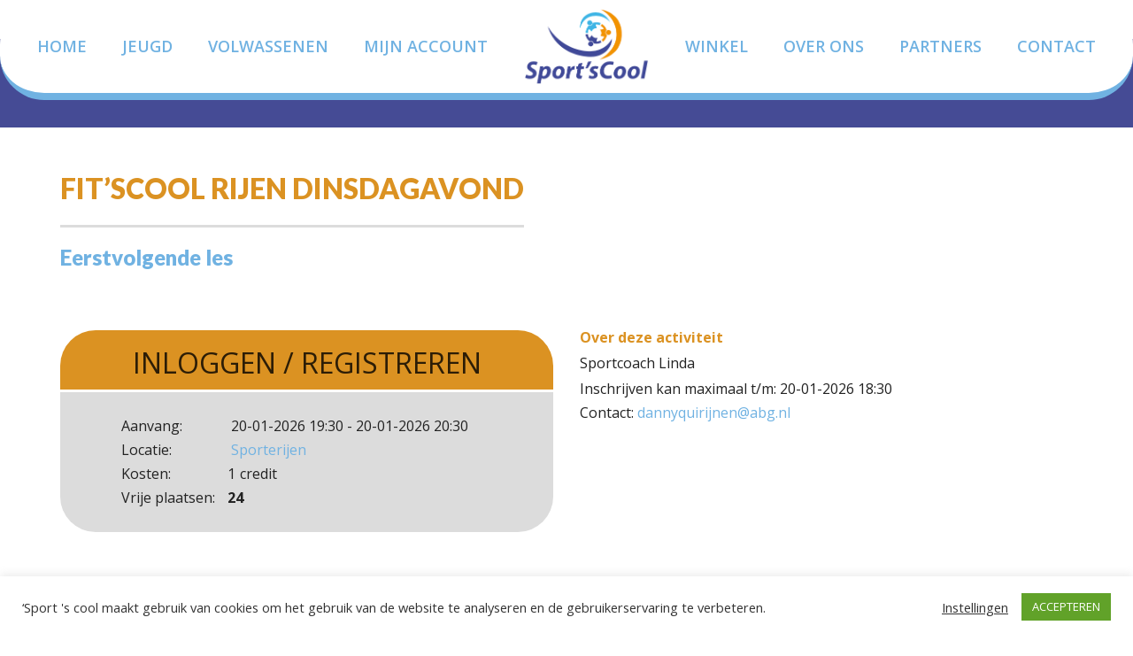

--- FILE ---
content_type: text/html; charset=UTF-8
request_url: https://sport-s-cool.nl/blokken/clubfit-dinsdag/
body_size: 16157
content:
<!doctype html>
<html lang="nl-NL">
<head>
    <!--    get analytics script-->
    <!--Place analytics head content here-->    <meta charset="UTF-8">
    <meta name="viewport" content="width=device-width, initial-scale=1">
    <link rel="profile" href="https://gmpg.org/xfn/11">
    <meta name='robots' content='index, follow, max-image-preview:large, max-snippet:-1, max-video-preview:-1' />
	<style>img:is([sizes="auto" i], [sizes^="auto," i]) { contain-intrinsic-size: 3000px 1500px }</style>
	
	<!-- This site is optimized with the Yoast SEO plugin v26.3 - https://yoast.com/wordpress/plugins/seo/ -->
	<title>Fit&#039;sCool Rijen dinsdagavond - Sportscool</title>
	<link rel="canonical" href="https://sport-s-cool.nl/blokken/clubfit-dinsdag/" />
	<meta property="og:locale" content="nl_NL" />
	<meta property="og:type" content="article" />
	<meta property="og:title" content="Fit&#039;sCool Rijen dinsdagavond - Sportscool" />
	<meta property="og:description" content="Sportcoach Linda" />
	<meta property="og:url" content="https://sport-s-cool.nl/blokken/clubfit-dinsdag/" />
	<meta property="og:site_name" content="Sportscool" />
	<meta property="article:modified_time" content="2025-12-12T13:23:41+00:00" />
	<meta name="twitter:card" content="summary_large_image" />
	<meta name="twitter:label1" content="Geschatte leestijd" />
	<meta name="twitter:data1" content="1 minuut" />
	<script type="application/ld+json" class="yoast-schema-graph">{"@context":"https://schema.org","@graph":[{"@type":"WebPage","@id":"https://sport-s-cool.nl/blokken/clubfit-dinsdag/","url":"https://sport-s-cool.nl/blokken/clubfit-dinsdag/","name":"Fit'sCool Rijen dinsdagavond - Sportscool","isPartOf":{"@id":"https://sport-s-cool.nl/#website"},"datePublished":"2023-09-12T07:41:38+00:00","dateModified":"2025-12-12T13:23:41+00:00","breadcrumb":{"@id":"https://sport-s-cool.nl/blokken/clubfit-dinsdag/#breadcrumb"},"inLanguage":"nl-NL","potentialAction":[{"@type":"ReadAction","target":["https://sport-s-cool.nl/blokken/clubfit-dinsdag/"]}]},{"@type":"BreadcrumbList","@id":"https://sport-s-cool.nl/blokken/clubfit-dinsdag/#breadcrumb","itemListElement":[{"@type":"ListItem","position":1,"name":"Home","item":"https://sport-s-cool.nl/"},{"@type":"ListItem","position":2,"name":"Blokken","item":"https://sport-s-cool.nl/blokken/"},{"@type":"ListItem","position":3,"name":"Fit&#8217;sCool Rijen dinsdagavond"}]},{"@type":"WebSite","@id":"https://sport-s-cool.nl/#website","url":"https://sport-s-cool.nl/","name":"Sportscool","description":"Stichting Sport&#039;sCool","publisher":{"@id":"https://sport-s-cool.nl/#organization"},"potentialAction":[{"@type":"SearchAction","target":{"@type":"EntryPoint","urlTemplate":"https://sport-s-cool.nl/?s={search_term_string}"},"query-input":{"@type":"PropertyValueSpecification","valueRequired":true,"valueName":"search_term_string"}}],"inLanguage":"nl-NL"},{"@type":"Organization","@id":"https://sport-s-cool.nl/#organization","name":"Sport 's cool","url":"https://sport-s-cool.nl/","logo":{"@type":"ImageObject","inLanguage":"nl-NL","@id":"https://sport-s-cool.nl/#/schema/logo/image/","url":"https://sport-s-cool.nl/wp-content/uploads/2020/09/logo.png","contentUrl":"https://sport-s-cool.nl/wp-content/uploads/2020/09/logo.png","width":293,"height":178,"caption":"Sport 's cool"},"image":{"@id":"https://sport-s-cool.nl/#/schema/logo/image/"}}]}</script>
	<!-- / Yoast SEO plugin. -->


<link rel='dns-prefetch' href='//cdnjs.cloudflare.com' />
<link rel='dns-prefetch' href='//maxcdn.bootstrapcdn.com' />
<link rel='dns-prefetch' href='//cdn.jsdelivr.net' />
<link rel="alternate" type="application/rss+xml" title="Sportscool &raquo; feed" href="https://sport-s-cool.nl/feed/" />
<link rel="alternate" type="application/rss+xml" title="Sportscool &raquo; reacties feed" href="https://sport-s-cool.nl/comments/feed/" />
<script type="text/javascript">
/* <![CDATA[ */
window._wpemojiSettings = {"baseUrl":"https:\/\/s.w.org\/images\/core\/emoji\/16.0.1\/72x72\/","ext":".png","svgUrl":"https:\/\/s.w.org\/images\/core\/emoji\/16.0.1\/svg\/","svgExt":".svg","source":{"concatemoji":"https:\/\/sport-s-cool.nl\/wp-includes\/js\/wp-emoji-release.min.js?ver=6.8.3"}};
/*! This file is auto-generated */
!function(s,n){var o,i,e;function c(e){try{var t={supportTests:e,timestamp:(new Date).valueOf()};sessionStorage.setItem(o,JSON.stringify(t))}catch(e){}}function p(e,t,n){e.clearRect(0,0,e.canvas.width,e.canvas.height),e.fillText(t,0,0);var t=new Uint32Array(e.getImageData(0,0,e.canvas.width,e.canvas.height).data),a=(e.clearRect(0,0,e.canvas.width,e.canvas.height),e.fillText(n,0,0),new Uint32Array(e.getImageData(0,0,e.canvas.width,e.canvas.height).data));return t.every(function(e,t){return e===a[t]})}function u(e,t){e.clearRect(0,0,e.canvas.width,e.canvas.height),e.fillText(t,0,0);for(var n=e.getImageData(16,16,1,1),a=0;a<n.data.length;a++)if(0!==n.data[a])return!1;return!0}function f(e,t,n,a){switch(t){case"flag":return n(e,"\ud83c\udff3\ufe0f\u200d\u26a7\ufe0f","\ud83c\udff3\ufe0f\u200b\u26a7\ufe0f")?!1:!n(e,"\ud83c\udde8\ud83c\uddf6","\ud83c\udde8\u200b\ud83c\uddf6")&&!n(e,"\ud83c\udff4\udb40\udc67\udb40\udc62\udb40\udc65\udb40\udc6e\udb40\udc67\udb40\udc7f","\ud83c\udff4\u200b\udb40\udc67\u200b\udb40\udc62\u200b\udb40\udc65\u200b\udb40\udc6e\u200b\udb40\udc67\u200b\udb40\udc7f");case"emoji":return!a(e,"\ud83e\udedf")}return!1}function g(e,t,n,a){var r="undefined"!=typeof WorkerGlobalScope&&self instanceof WorkerGlobalScope?new OffscreenCanvas(300,150):s.createElement("canvas"),o=r.getContext("2d",{willReadFrequently:!0}),i=(o.textBaseline="top",o.font="600 32px Arial",{});return e.forEach(function(e){i[e]=t(o,e,n,a)}),i}function t(e){var t=s.createElement("script");t.src=e,t.defer=!0,s.head.appendChild(t)}"undefined"!=typeof Promise&&(o="wpEmojiSettingsSupports",i=["flag","emoji"],n.supports={everything:!0,everythingExceptFlag:!0},e=new Promise(function(e){s.addEventListener("DOMContentLoaded",e,{once:!0})}),new Promise(function(t){var n=function(){try{var e=JSON.parse(sessionStorage.getItem(o));if("object"==typeof e&&"number"==typeof e.timestamp&&(new Date).valueOf()<e.timestamp+604800&&"object"==typeof e.supportTests)return e.supportTests}catch(e){}return null}();if(!n){if("undefined"!=typeof Worker&&"undefined"!=typeof OffscreenCanvas&&"undefined"!=typeof URL&&URL.createObjectURL&&"undefined"!=typeof Blob)try{var e="postMessage("+g.toString()+"("+[JSON.stringify(i),f.toString(),p.toString(),u.toString()].join(",")+"));",a=new Blob([e],{type:"text/javascript"}),r=new Worker(URL.createObjectURL(a),{name:"wpTestEmojiSupports"});return void(r.onmessage=function(e){c(n=e.data),r.terminate(),t(n)})}catch(e){}c(n=g(i,f,p,u))}t(n)}).then(function(e){for(var t in e)n.supports[t]=e[t],n.supports.everything=n.supports.everything&&n.supports[t],"flag"!==t&&(n.supports.everythingExceptFlag=n.supports.everythingExceptFlag&&n.supports[t]);n.supports.everythingExceptFlag=n.supports.everythingExceptFlag&&!n.supports.flag,n.DOMReady=!1,n.readyCallback=function(){n.DOMReady=!0}}).then(function(){return e}).then(function(){var e;n.supports.everything||(n.readyCallback(),(e=n.source||{}).concatemoji?t(e.concatemoji):e.wpemoji&&e.twemoji&&(t(e.twemoji),t(e.wpemoji)))}))}((window,document),window._wpemojiSettings);
/* ]]> */
</script>
<style id='wp-emoji-styles-inline-css' type='text/css'>

	img.wp-smiley, img.emoji {
		display: inline !important;
		border: none !important;
		box-shadow: none !important;
		height: 1em !important;
		width: 1em !important;
		margin: 0 0.07em !important;
		vertical-align: -0.1em !important;
		background: none !important;
		padding: 0 !important;
	}
</style>
<link rel='stylesheet' id='wp-block-library-css' href='https://sport-s-cool.nl/wp-includes/css/dist/block-library/style.min.css?ver=6.8.3' type='text/css' media='all' />
<style id='classic-theme-styles-inline-css' type='text/css'>
/*! This file is auto-generated */
.wp-block-button__link{color:#fff;background-color:#32373c;border-radius:9999px;box-shadow:none;text-decoration:none;padding:calc(.667em + 2px) calc(1.333em + 2px);font-size:1.125em}.wp-block-file__button{background:#32373c;color:#fff;text-decoration:none}
</style>
<style id='safe-svg-svg-icon-style-inline-css' type='text/css'>
.safe-svg-cover{text-align:center}.safe-svg-cover .safe-svg-inside{display:inline-block;max-width:100%}.safe-svg-cover svg{fill:currentColor;height:100%;max-height:100%;max-width:100%;width:100%}

</style>
<style id='global-styles-inline-css' type='text/css'>
:root{--wp--preset--aspect-ratio--square: 1;--wp--preset--aspect-ratio--4-3: 4/3;--wp--preset--aspect-ratio--3-4: 3/4;--wp--preset--aspect-ratio--3-2: 3/2;--wp--preset--aspect-ratio--2-3: 2/3;--wp--preset--aspect-ratio--16-9: 16/9;--wp--preset--aspect-ratio--9-16: 9/16;--wp--preset--color--black: #000000;--wp--preset--color--cyan-bluish-gray: #abb8c3;--wp--preset--color--white: #ffffff;--wp--preset--color--pale-pink: #f78da7;--wp--preset--color--vivid-red: #cf2e2e;--wp--preset--color--luminous-vivid-orange: #ff6900;--wp--preset--color--luminous-vivid-amber: #fcb900;--wp--preset--color--light-green-cyan: #7bdcb5;--wp--preset--color--vivid-green-cyan: #00d084;--wp--preset--color--pale-cyan-blue: #8ed1fc;--wp--preset--color--vivid-cyan-blue: #0693e3;--wp--preset--color--vivid-purple: #9b51e0;--wp--preset--gradient--vivid-cyan-blue-to-vivid-purple: linear-gradient(135deg,rgba(6,147,227,1) 0%,rgb(155,81,224) 100%);--wp--preset--gradient--light-green-cyan-to-vivid-green-cyan: linear-gradient(135deg,rgb(122,220,180) 0%,rgb(0,208,130) 100%);--wp--preset--gradient--luminous-vivid-amber-to-luminous-vivid-orange: linear-gradient(135deg,rgba(252,185,0,1) 0%,rgba(255,105,0,1) 100%);--wp--preset--gradient--luminous-vivid-orange-to-vivid-red: linear-gradient(135deg,rgba(255,105,0,1) 0%,rgb(207,46,46) 100%);--wp--preset--gradient--very-light-gray-to-cyan-bluish-gray: linear-gradient(135deg,rgb(238,238,238) 0%,rgb(169,184,195) 100%);--wp--preset--gradient--cool-to-warm-spectrum: linear-gradient(135deg,rgb(74,234,220) 0%,rgb(151,120,209) 20%,rgb(207,42,186) 40%,rgb(238,44,130) 60%,rgb(251,105,98) 80%,rgb(254,248,76) 100%);--wp--preset--gradient--blush-light-purple: linear-gradient(135deg,rgb(255,206,236) 0%,rgb(152,150,240) 100%);--wp--preset--gradient--blush-bordeaux: linear-gradient(135deg,rgb(254,205,165) 0%,rgb(254,45,45) 50%,rgb(107,0,62) 100%);--wp--preset--gradient--luminous-dusk: linear-gradient(135deg,rgb(255,203,112) 0%,rgb(199,81,192) 50%,rgb(65,88,208) 100%);--wp--preset--gradient--pale-ocean: linear-gradient(135deg,rgb(255,245,203) 0%,rgb(182,227,212) 50%,rgb(51,167,181) 100%);--wp--preset--gradient--electric-grass: linear-gradient(135deg,rgb(202,248,128) 0%,rgb(113,206,126) 100%);--wp--preset--gradient--midnight: linear-gradient(135deg,rgb(2,3,129) 0%,rgb(40,116,252) 100%);--wp--preset--font-size--small: 13px;--wp--preset--font-size--medium: 20px;--wp--preset--font-size--large: 36px;--wp--preset--font-size--x-large: 42px;--wp--preset--spacing--20: 0.44rem;--wp--preset--spacing--30: 0.67rem;--wp--preset--spacing--40: 1rem;--wp--preset--spacing--50: 1.5rem;--wp--preset--spacing--60: 2.25rem;--wp--preset--spacing--70: 3.38rem;--wp--preset--spacing--80: 5.06rem;--wp--preset--shadow--natural: 6px 6px 9px rgba(0, 0, 0, 0.2);--wp--preset--shadow--deep: 12px 12px 50px rgba(0, 0, 0, 0.4);--wp--preset--shadow--sharp: 6px 6px 0px rgba(0, 0, 0, 0.2);--wp--preset--shadow--outlined: 6px 6px 0px -3px rgba(255, 255, 255, 1), 6px 6px rgba(0, 0, 0, 1);--wp--preset--shadow--crisp: 6px 6px 0px rgba(0, 0, 0, 1);}:where(.is-layout-flex){gap: 0.5em;}:where(.is-layout-grid){gap: 0.5em;}body .is-layout-flex{display: flex;}.is-layout-flex{flex-wrap: wrap;align-items: center;}.is-layout-flex > :is(*, div){margin: 0;}body .is-layout-grid{display: grid;}.is-layout-grid > :is(*, div){margin: 0;}:where(.wp-block-columns.is-layout-flex){gap: 2em;}:where(.wp-block-columns.is-layout-grid){gap: 2em;}:where(.wp-block-post-template.is-layout-flex){gap: 1.25em;}:where(.wp-block-post-template.is-layout-grid){gap: 1.25em;}.has-black-color{color: var(--wp--preset--color--black) !important;}.has-cyan-bluish-gray-color{color: var(--wp--preset--color--cyan-bluish-gray) !important;}.has-white-color{color: var(--wp--preset--color--white) !important;}.has-pale-pink-color{color: var(--wp--preset--color--pale-pink) !important;}.has-vivid-red-color{color: var(--wp--preset--color--vivid-red) !important;}.has-luminous-vivid-orange-color{color: var(--wp--preset--color--luminous-vivid-orange) !important;}.has-luminous-vivid-amber-color{color: var(--wp--preset--color--luminous-vivid-amber) !important;}.has-light-green-cyan-color{color: var(--wp--preset--color--light-green-cyan) !important;}.has-vivid-green-cyan-color{color: var(--wp--preset--color--vivid-green-cyan) !important;}.has-pale-cyan-blue-color{color: var(--wp--preset--color--pale-cyan-blue) !important;}.has-vivid-cyan-blue-color{color: var(--wp--preset--color--vivid-cyan-blue) !important;}.has-vivid-purple-color{color: var(--wp--preset--color--vivid-purple) !important;}.has-black-background-color{background-color: var(--wp--preset--color--black) !important;}.has-cyan-bluish-gray-background-color{background-color: var(--wp--preset--color--cyan-bluish-gray) !important;}.has-white-background-color{background-color: var(--wp--preset--color--white) !important;}.has-pale-pink-background-color{background-color: var(--wp--preset--color--pale-pink) !important;}.has-vivid-red-background-color{background-color: var(--wp--preset--color--vivid-red) !important;}.has-luminous-vivid-orange-background-color{background-color: var(--wp--preset--color--luminous-vivid-orange) !important;}.has-luminous-vivid-amber-background-color{background-color: var(--wp--preset--color--luminous-vivid-amber) !important;}.has-light-green-cyan-background-color{background-color: var(--wp--preset--color--light-green-cyan) !important;}.has-vivid-green-cyan-background-color{background-color: var(--wp--preset--color--vivid-green-cyan) !important;}.has-pale-cyan-blue-background-color{background-color: var(--wp--preset--color--pale-cyan-blue) !important;}.has-vivid-cyan-blue-background-color{background-color: var(--wp--preset--color--vivid-cyan-blue) !important;}.has-vivid-purple-background-color{background-color: var(--wp--preset--color--vivid-purple) !important;}.has-black-border-color{border-color: var(--wp--preset--color--black) !important;}.has-cyan-bluish-gray-border-color{border-color: var(--wp--preset--color--cyan-bluish-gray) !important;}.has-white-border-color{border-color: var(--wp--preset--color--white) !important;}.has-pale-pink-border-color{border-color: var(--wp--preset--color--pale-pink) !important;}.has-vivid-red-border-color{border-color: var(--wp--preset--color--vivid-red) !important;}.has-luminous-vivid-orange-border-color{border-color: var(--wp--preset--color--luminous-vivid-orange) !important;}.has-luminous-vivid-amber-border-color{border-color: var(--wp--preset--color--luminous-vivid-amber) !important;}.has-light-green-cyan-border-color{border-color: var(--wp--preset--color--light-green-cyan) !important;}.has-vivid-green-cyan-border-color{border-color: var(--wp--preset--color--vivid-green-cyan) !important;}.has-pale-cyan-blue-border-color{border-color: var(--wp--preset--color--pale-cyan-blue) !important;}.has-vivid-cyan-blue-border-color{border-color: var(--wp--preset--color--vivid-cyan-blue) !important;}.has-vivid-purple-border-color{border-color: var(--wp--preset--color--vivid-purple) !important;}.has-vivid-cyan-blue-to-vivid-purple-gradient-background{background: var(--wp--preset--gradient--vivid-cyan-blue-to-vivid-purple) !important;}.has-light-green-cyan-to-vivid-green-cyan-gradient-background{background: var(--wp--preset--gradient--light-green-cyan-to-vivid-green-cyan) !important;}.has-luminous-vivid-amber-to-luminous-vivid-orange-gradient-background{background: var(--wp--preset--gradient--luminous-vivid-amber-to-luminous-vivid-orange) !important;}.has-luminous-vivid-orange-to-vivid-red-gradient-background{background: var(--wp--preset--gradient--luminous-vivid-orange-to-vivid-red) !important;}.has-very-light-gray-to-cyan-bluish-gray-gradient-background{background: var(--wp--preset--gradient--very-light-gray-to-cyan-bluish-gray) !important;}.has-cool-to-warm-spectrum-gradient-background{background: var(--wp--preset--gradient--cool-to-warm-spectrum) !important;}.has-blush-light-purple-gradient-background{background: var(--wp--preset--gradient--blush-light-purple) !important;}.has-blush-bordeaux-gradient-background{background: var(--wp--preset--gradient--blush-bordeaux) !important;}.has-luminous-dusk-gradient-background{background: var(--wp--preset--gradient--luminous-dusk) !important;}.has-pale-ocean-gradient-background{background: var(--wp--preset--gradient--pale-ocean) !important;}.has-electric-grass-gradient-background{background: var(--wp--preset--gradient--electric-grass) !important;}.has-midnight-gradient-background{background: var(--wp--preset--gradient--midnight) !important;}.has-small-font-size{font-size: var(--wp--preset--font-size--small) !important;}.has-medium-font-size{font-size: var(--wp--preset--font-size--medium) !important;}.has-large-font-size{font-size: var(--wp--preset--font-size--large) !important;}.has-x-large-font-size{font-size: var(--wp--preset--font-size--x-large) !important;}
:where(.wp-block-post-template.is-layout-flex){gap: 1.25em;}:where(.wp-block-post-template.is-layout-grid){gap: 1.25em;}
:where(.wp-block-columns.is-layout-flex){gap: 2em;}:where(.wp-block-columns.is-layout-grid){gap: 2em;}
:root :where(.wp-block-pullquote){font-size: 1.5em;line-height: 1.6;}
</style>
<link rel='stylesheet' id='contact-form-7-css' href='https://sport-s-cool.nl/wp-content/plugins/contact-form-7/includes/css/styles.css?ver=6.1.3' type='text/css' media='all' />
<link rel='stylesheet' id='cookie-law-info-css' href='https://sport-s-cool.nl/wp-content/plugins/cookie-law-info/legacy/public/css/cookie-law-info-public.css?ver=3.3.6' type='text/css' media='all' />
<link rel='stylesheet' id='cookie-law-info-gdpr-css' href='https://sport-s-cool.nl/wp-content/plugins/cookie-law-info/legacy/public/css/cookie-law-info-gdpr.css?ver=3.3.6' type='text/css' media='all' />
<link rel='stylesheet' id='sportscool-agenda-css' href='https://sport-s-cool.nl/wp-content/plugins/sportscool-agenda/public/css/sportscool-agenda-public.css?ver=1.0.0' type='text/css' media='all' />
<link rel='stylesheet' id='woocommerce-layout-css' href='https://sport-s-cool.nl/wp-content/plugins/woocommerce/assets/css/woocommerce-layout.css?ver=10.3.7' type='text/css' media='all' />
<link rel='stylesheet' id='woocommerce-smallscreen-css' href='https://sport-s-cool.nl/wp-content/plugins/woocommerce/assets/css/woocommerce-smallscreen.css?ver=10.3.7' type='text/css' media='only screen and (max-width: 768px)' />
<link rel='stylesheet' id='woocommerce-general-css' href='https://sport-s-cool.nl/wp-content/plugins/woocommerce/assets/css/woocommerce.css?ver=10.3.7' type='text/css' media='all' />
<style id='woocommerce-inline-inline-css' type='text/css'>
.woocommerce form .form-row .required { visibility: visible; }
</style>
<link rel='stylesheet' id='brands-styles-css' href='https://sport-s-cool.nl/wp-content/plugins/woocommerce/assets/css/brands.css?ver=10.3.7' type='text/css' media='all' />
<link rel='stylesheet' id='webcommitment-theme-style-bootstrap-css' href='https://maxcdn.bootstrapcdn.com/bootstrap/4.1.3/css/bootstrap.min.css?ver=6.8.3' type='text/css' media='all' />
<link rel='stylesheet' id='webcommitment-theme-style-css' href='https://sport-s-cool.nl/wp-content/themes/webcommitment-theme/dist/css/style.css?ver=6.8.3' type='text/css' media='all' />
<link rel='stylesheet' id='webcommitment-splide-style-css' href='https://cdn.jsdelivr.net/npm/@splidejs/splide@latest/dist/css/splide.min.css?ver=6.8.3' type='text/css' media='all' />
<link rel='stylesheet' id='mollie-applepaydirect-css' href='https://sport-s-cool.nl/wp-content/plugins/mollie-payments-for-woocommerce/public/css/mollie-applepaydirect.min.css?ver=1762434250' type='text/css' media='screen' />
<script type="text/javascript" src="https://sport-s-cool.nl/wp-includes/js/jquery/jquery.min.js?ver=3.7.1" id="jquery-core-js"></script>
<script type="text/javascript" src="https://sport-s-cool.nl/wp-includes/js/jquery/jquery-migrate.min.js?ver=3.4.1" id="jquery-migrate-js"></script>
<script type="text/javascript" id="cookie-law-info-js-extra">
/* <![CDATA[ */
var Cli_Data = {"nn_cookie_ids":["_hjid","_GA"],"cookielist":[],"non_necessary_cookies":{"non-necessary":["_hjid","_GA"]},"ccpaEnabled":"","ccpaRegionBased":"","ccpaBarEnabled":"","strictlyEnabled":["necessary","obligatoire"],"ccpaType":"gdpr","js_blocking":"1","custom_integration":"","triggerDomRefresh":"","secure_cookies":""};
var cli_cookiebar_settings = {"animate_speed_hide":"500","animate_speed_show":"500","background":"#FFF","border":"#b1a6a6c2","border_on":"","button_1_button_colour":"#61a229","button_1_button_hover":"#4e8221","button_1_link_colour":"#fff","button_1_as_button":"1","button_1_new_win":"","button_2_button_colour":"#333","button_2_button_hover":"#292929","button_2_link_colour":"#444","button_2_as_button":"","button_2_hidebar":"","button_3_button_colour":"#3566bb","button_3_button_hover":"#2a5296","button_3_link_colour":"#fff","button_3_as_button":"1","button_3_new_win":"","button_4_button_colour":"#000","button_4_button_hover":"#000000","button_4_link_colour":"#333333","button_4_as_button":"","button_7_button_colour":"#61a229","button_7_button_hover":"#4e8221","button_7_link_colour":"#fff","button_7_as_button":"1","button_7_new_win":"","font_family":"inherit","header_fix":"","notify_animate_hide":"1","notify_animate_show":"","notify_div_id":"#cookie-law-info-bar","notify_position_horizontal":"right","notify_position_vertical":"bottom","scroll_close":"","scroll_close_reload":"","accept_close_reload":"","reject_close_reload":"","showagain_tab":"","showagain_background":"#fff","showagain_border":"#000","showagain_div_id":"#cookie-law-info-again","showagain_x_position":"100px","text":"#333333","show_once_yn":"","show_once":"10000","logging_on":"","as_popup":"","popup_overlay":"1","bar_heading_text":"","cookie_bar_as":"banner","popup_showagain_position":"bottom-right","widget_position":"left"};
var log_object = {"ajax_url":"https:\/\/sport-s-cool.nl\/wp-admin\/admin-ajax.php"};
/* ]]> */
</script>
<script type="text/javascript" src="https://sport-s-cool.nl/wp-content/plugins/cookie-law-info/legacy/public/js/cookie-law-info-public.js?ver=3.3.6" id="cookie-law-info-js"></script>
<script type="text/javascript" src="https://sport-s-cool.nl/wp-content/plugins/sportscool-agenda/public/js/glDatePicker.js?ver=1.0.0" id="glDatePicker-js"></script>
<script type="text/javascript" src="https://sport-s-cool.nl/wp-content/plugins/sportscool-agenda/public/js/jquery-dateFormat.min.js?ver=1.0.0" id="jquery-dateFormat-js"></script>
<script type="text/javascript" src="https://sport-s-cool.nl/wp-content/plugins/sportscool-agenda/public/js/sportscool-agenda-public.js?ver=1.0.0" id="sportscool-agenda-js"></script>
<script type="text/javascript" src="https://sport-s-cool.nl/wp-content/plugins/woocommerce/assets/js/jquery-blockui/jquery.blockUI.min.js?ver=2.7.0-wc.10.3.7" id="wc-jquery-blockui-js" defer="defer" data-wp-strategy="defer"></script>
<script type="text/javascript" id="wc-add-to-cart-js-extra">
/* <![CDATA[ */
var wc_add_to_cart_params = {"ajax_url":"\/wp-admin\/admin-ajax.php","wc_ajax_url":"\/?wc-ajax=%%endpoint%%","i18n_view_cart":"Bekijk winkelwagen","cart_url":"https:\/\/sport-s-cool.nl\/winkelmand\/","is_cart":"","cart_redirect_after_add":"yes"};
/* ]]> */
</script>
<script type="text/javascript" src="https://sport-s-cool.nl/wp-content/plugins/woocommerce/assets/js/frontend/add-to-cart.min.js?ver=10.3.7" id="wc-add-to-cart-js" defer="defer" data-wp-strategy="defer"></script>
<script type="text/javascript" src="https://sport-s-cool.nl/wp-content/plugins/woocommerce/assets/js/js-cookie/js.cookie.min.js?ver=2.1.4-wc.10.3.7" id="wc-js-cookie-js" defer="defer" data-wp-strategy="defer"></script>
<script type="text/javascript" id="woocommerce-js-extra">
/* <![CDATA[ */
var woocommerce_params = {"ajax_url":"\/wp-admin\/admin-ajax.php","wc_ajax_url":"\/?wc-ajax=%%endpoint%%","i18n_password_show":"Wachtwoord weergeven","i18n_password_hide":"Wachtwoord verbergen"};
/* ]]> */
</script>
<script type="text/javascript" src="https://sport-s-cool.nl/wp-content/plugins/woocommerce/assets/js/frontend/woocommerce.min.js?ver=10.3.7" id="woocommerce-js" defer="defer" data-wp-strategy="defer"></script>
<link rel="https://api.w.org/" href="https://sport-s-cool.nl/wp-json/" /><meta name="generator" content="WordPress 6.8.3" />
<meta name="generator" content="WooCommerce 10.3.7" />
<link rel='shortlink' href='https://sport-s-cool.nl/?p=5233' />
<link rel="alternate" title="oEmbed (JSON)" type="application/json+oembed" href="https://sport-s-cool.nl/wp-json/oembed/1.0/embed?url=https%3A%2F%2Fsport-s-cool.nl%2Fblokken%2Fclubfit-dinsdag%2F" />
<link rel="alternate" title="oEmbed (XML)" type="text/xml+oembed" href="https://sport-s-cool.nl/wp-json/oembed/1.0/embed?url=https%3A%2F%2Fsport-s-cool.nl%2Fblokken%2Fclubfit-dinsdag%2F&#038;format=xml" />
<!-- Global site tag (gtag.js) - Google Analytics -->
<script type="text/plain" data-cli-class="cli-blocker-script"  data-cli-script-type="non-necessary" data-cli-block="true"  data-cli-element-position="head" async src="https://www.googletagmanager.com/gtag/js?id=G-K4VDXMYR4V"></script>
<script type="text/plain" data-cli-class="cli-blocker-script"  data-cli-script-type="non-necessary" data-cli-block="true"  data-cli-element-position="head">
  window.dataLayer = window.dataLayer || [];
  function gtag(){dataLayer.push(arguments);}
  gtag('js', new Date());

  gtag('config', 'G-K4VDXMYR4V');
</script>
<!-- Hotjar Tracking Code for https://www.sport-s-cool.nl/ -->
<script type="text/plain" data-cli-class="cli-blocker-script"  data-cli-script-type="non-necessary" data-cli-block="true"  data-cli-element-position="head">
    (function(h,o,t,j,a,r){
        h.hj=h.hj||function(){(h.hj.q=h.hj.q||[]).push(arguments)};
        h._hjSettings={hjid:2143023,hjsv:6};
        a=o.getElementsByTagName('head')[0];
        r=o.createElement('script');r.async=1;
        r.src=t+h._hjSettings.hjid+j+h._hjSettings.hjsv;
        a.appendChild(r);
    })(window,document,'https://static.hotjar.com/c/hotjar-','.js?sv=');
</script>	<noscript><style>.woocommerce-product-gallery{ opacity: 1 !important; }</style></noscript>
	<style type="text/css">.recentcomments a{display:inline !important;padding:0 !important;margin:0 !important;}</style><link rel="icon" href="https://sport-s-cool.nl/wp-content/uploads/2020/09/cropped-Screenshot-2020-09-29-at-14.14.48-32x32.png" sizes="32x32" />
<link rel="icon" href="https://sport-s-cool.nl/wp-content/uploads/2020/09/cropped-Screenshot-2020-09-29-at-14.14.48-192x192.png" sizes="192x192" />
<link rel="apple-touch-icon" href="https://sport-s-cool.nl/wp-content/uploads/2020/09/cropped-Screenshot-2020-09-29-at-14.14.48-180x180.png" />
<meta name="msapplication-TileImage" content="https://sport-s-cool.nl/wp-content/uploads/2020/09/cropped-Screenshot-2020-09-29-at-14.14.48-270x270.png" />
</head>
<body data-rsssl=1 class="wp-singular blokken-template-default single single-blokken postid-5233 wp-custom-logo wp-theme-webcommitment-theme theme-webcommitment-theme woocommerce-no-js">
<!--    get analytics script-->
<!--Place analytics body tags here--><div id="page" class="site">
    <header id="masthead" class="site-header" role="banner">
        <div class="container-fluid">
            <div class="row">
                <div class="col">
                    <div class="header-container">
                        <nav id="site-navigation" class="main-navigation">
                            <div class="menu-primary-menu-left-container"><ul id="primary-menu" class="menu"><li id="menu-item-2676" class="menu-item menu-item-type-post_type menu-item-object-page menu-item-home menu-item-2676"><a href="https://sport-s-cool.nl/">Home</a></li>
<li id="menu-item-2678" class="menu-item menu-item-type-post_type menu-item-object-page menu-item-has-children menu-item-2678"><a href="https://sport-s-cool.nl/naschoolse-sport/">Jeugd</a>
<ul class="sub-menu">
	<li id="menu-item-2680" class="menu-item menu-item-type-post_type menu-item-object-page menu-item-2680"><a href="https://sport-s-cool.nl/jeugdfonds-sport/">Jeugdfonds Sport en Cultuur</a></li>
</ul>
</li>
<li id="menu-item-2681" class="menu-item menu-item-type-post_type menu-item-object-page menu-item-has-children menu-item-2681"><a href="https://sport-s-cool.nl/volwassenen/">Volwassenen</a>
<ul class="sub-menu">
	<li id="menu-item-7129" class="menu-item menu-item-type-post_type menu-item-object-page menu-item-7129"><a href="https://sport-s-cool.nl/fitscool/">Fit’sCool</a></li>
	<li id="menu-item-5260" class="menu-item menu-item-type-post_type menu-item-object-page menu-item-5260"><a href="https://sport-s-cool.nl/agenda/">Agenda</a></li>
	<li id="menu-item-7144" class="menu-item menu-item-type-post_type menu-item-object-page menu-item-7144"><a href="https://sport-s-cool.nl/cool/">Cool+</a></li>
</ul>
</li>
<li id="menu-item-2683" class="menu-item menu-item-type-post_type menu-item-object-page menu-item-has-children menu-item-2683"><a href="https://sport-s-cool.nl/mijn-account/">Mijn account</a>
<ul class="sub-menu">
	<li id="menu-item-2682" class="menu-item menu-item-type-post_type menu-item-object-page menu-item-2682"><a href="https://sport-s-cool.nl/aanmeldinstructie/">Aanmeldinstructie</a></li>
	<li id="menu-item-2684" class="menu-item menu-item-type-post_type menu-item-object-page menu-item-2684"><a href="https://sport-s-cool.nl/winkelmand/">Winkelmand</a></li>
</ul>
</li>
</ul></div>                        </nav><!-- #site-navigation -->
                        <h1 class="site-logo">
                            <a href="https://sport-s-cool.nl/" class="custom-logo-link" rel="home"><img width="293" height="178" src="https://sport-s-cool.nl/wp-content/uploads/2020/09/logo.png" class="custom-logo" alt="Sportscool" decoding="async" fetchpriority="high" /></a>                        </h1>
                        <nav id="site-navigation" class="main-navigation-right">
                            <div class="menu-primary-menu-right-container"><ul id="menu-primary-menu-right" class="menu"><li id="menu-item-949" class="menu-item menu-item-type-post_type menu-item-object-page menu-item-949"><a href="https://sport-s-cool.nl/winkel/">Winkel</a></li>
<li id="menu-item-950" class="menu-item menu-item-type-post_type menu-item-object-page menu-item-has-children menu-item-950"><a href="https://sport-s-cool.nl/over-ons/">Over ons</a>
<ul class="sub-menu">
	<li id="menu-item-951" class="menu-item menu-item-type-post_type menu-item-object-page menu-item-951"><a href="https://sport-s-cool.nl/missie/">Missie</a></li>
</ul>
</li>
<li id="menu-item-952" class="menu-item menu-item-type-post_type menu-item-object-page menu-item-952"><a href="https://sport-s-cool.nl/partners/">Partners</a></li>
<li id="menu-item-953" class="menu-item menu-item-type-post_type menu-item-object-page menu-item-953"><a href="https://sport-s-cool.nl/contact/">Contact</a></li>
</ul></div>                        </nav>
                        <div id="mobileMenuTrigger" class="hamburger-container">
                            <div class="bar1"></div>
                            <div class="bar2"></div>
                            <div class="bar3"></div>
                        </div>
                        <nav id="mobile-navigation" class="main-navigation">
                            <div class="menu-mobile-menu-container"><ul id="menu-mobile-menu" class="menu"><li id="menu-item-34" class="menu-item menu-item-type-custom menu-item-object-custom menu-item-home menu-item-34"><a href="https://sport-s-cool.nl/">Home</a></li>
<li id="menu-item-5273" class="menu-item menu-item-type-post_type menu-item-object-page menu-item-has-children menu-item-5273"><a href="https://sport-s-cool.nl/naschoolse-sport/">Jeugd</a>
<ul class="sub-menu">
	<li id="menu-item-5278" class="menu-item menu-item-type-post_type menu-item-object-page menu-item-5278"><a href="https://sport-s-cool.nl/jeugdfonds-sport/">Jeugdfonds Sport en Cultuur</a></li>
</ul>
</li>
<li id="menu-item-181" class="menu-item menu-item-type-post_type menu-item-object-page menu-item-has-children menu-item-181"><a href="https://sport-s-cool.nl/volwassenen/">Volwassenen</a>
<ul class="sub-menu">
	<li id="menu-item-5280" class="menu-item menu-item-type-post_type menu-item-object-page menu-item-5280"><a href="https://sport-s-cool.nl/agenda/">Agenda</a></li>
	<li id="menu-item-5279" class="menu-item menu-item-type-taxonomy menu-item-object-product_cat menu-item-5279"><a href="https://sport-s-cool.nl/activiteiten/cool/">CooL+</a></li>
</ul>
</li>
<li id="menu-item-183" class="menu-item menu-item-type-post_type menu-item-object-page menu-item-183"><a href="https://sport-s-cool.nl/mijn-account/">Mijn account</a></li>
<li id="menu-item-5275" class="menu-item menu-item-type-post_type menu-item-object-page menu-item-5275"><a href="https://sport-s-cool.nl/winkel/">Winkel</a></li>
<li id="menu-item-5274" class="menu-item menu-item-type-post_type menu-item-object-page menu-item-5274"><a href="https://sport-s-cool.nl/over-ons/">Over ons</a></li>
<li id="menu-item-5276" class="menu-item menu-item-type-post_type menu-item-object-page menu-item-5276"><a href="https://sport-s-cool.nl/partners/">Partners</a></li>
<li id="menu-item-35" class="menu-item menu-item-type-post_type menu-item-object-page menu-item-35"><a href="https://sport-s-cool.nl/contact/">Contact</a></li>
</ul></div>                        </nav>
                    </div>
                </div>
            </div>
        </div>
    </header><!-- #masthead -->
    <main>
        <div id="content" class="site-content">
	<article id="single">
		<section class="main-content">
			<div class="container-fluid">
				<div class="row justify-content-center">
					<div class="col-11">
						<div class="single-product">
    <article class="product">
        <header class="entry-header">
            <h1 class="entry-title">Fit&#8217;sCool Rijen dinsdagavond</h1>
        </header>
        <h3>Eerstvolgende les</h3>
        <div class="row">
            <div class="col-sm-6">
                <div id="111" class="product-info-block">
                    <div class="product-info-block__book-btn">
													                                <a href="https://sport-s-cool.nl/mijn-account/"
                                   class="button-primary">
                                                                            <span>
                                                                                Inloggen / Registreren                                                                            </span>
                                </a>
													                    </div>
                    <div class="product-info-block__product-data">
                        <div class="product-info-block__date">
                        <span class="label">
                            Aanvang:                        </span>
							                                <span class="value">
                                20-01-2026 19:30                                -
                                20-01-2026 20:30                            </span>
							                        </div>
                        <div class="product-info-block__location">
							                                <span class="label">
                            Locatie:                        </span>
                                <span class="value">
                                    <a href="https://sport-s-cool.nl/locations/sporterijen/">
                                        Sporterijen                                        </a>
                        </span>
							                        </div>
                        <div class="product-info-block__price">
                        <span class="label">
                            Kosten:                        </span>
                            <span class="value price-field">
                            <div>1</div>
                            <div>
                                credit                            </div>
                        </span>
                        </div>
                        <div class="product-info-block__stock">
                            <span class="label">
                                Vrije plaatsen:                            </span>
                            <span class="value">
                                24                            </span>
                        </div>
                    </div>
                </div>
            </div>
            <div class="col-sm-6">
                <div class="product-description">
                    <div class="product-description__title">
						Over deze activiteit                    </div>
                    <div class="product-description__content">
						<p>Sportcoach Linda</p>
                        <span>
                        Inschrijven kan maximaal t/m: 20-01-2026 18:30                    </span>
                        <span>
                        Contact: <a
                                    href="mailto:dannyquirijnen@abg.nl">dannyquirijnen@abg.nl</a>
                    </span>
                    </div>
                </div>
            </div>
        </div>
				            <div class="row">
                <div class="col">
                    <section class="product__upcoming">
                        <article class="product__upcoming__lessons">
                            <h3>Volgende lessen in dit blok</h3>
                            <ul>
																																																																																																																																																																																																																																																																																																																																																																																																																																																																																																																																																																																																																																																																																																																																																																																																																																																																																																																																																																																																																																																																																																																																																																																																																																																																																																																																																																																																																																																																																																																																																																																																																																																																																																																																																																																																																																																																																																																																																																																																																					                                            <li id="112"
                                                class="product__upcoming__lessons__item">
                                                <div class="product__upcoming__lessons__item__column">
                                                    <strong>
														Datum en tijd:                                                    </strong>
                                                    <span>
                                                    27-01-2026 19:30 - </br>27-01-2026 20:30                                                </span>
                                                </div>
                                                <div class="product__upcoming__lessons__item__column">
													                                                    <strong>
														Locatie:                                                    </strong>
                                                    <span>
                                                    Sporterijen                                                </span>
                                                </div>
                                                <div class="product__upcoming__lessons__item__column">
                                                    <strong>
														Vrije plaatsen:                                                    </strong>
                                                    <span>
                                                    25                                                </span>
                                                </div>
                                                <div class="product__upcoming__lessons__item__column">
                                                    <strong>
														Kosten:                                                    </strong>
                                                    <span>
                                                    1 credits                                                </span>
                                                </div>
                                                <div class="product__upcoming__lessons__item__column">
                                                    <strong>
														Inschrijven kan maximaal t/m:                                                     </strong>
                                                    <span>
                                                    27-01-2026 18:30                                                </span>
                                                </div>
                                                <div class="product__upcoming__lessons__item__column">
													                                                        <a href="https://sport-s-cool.nl/mijn-account/"
                                                           class="cta-btn cta-btn__blue">
                                                                            <span>
                                                                                Inloggen / Registreren                                                                            </span>
                                                        </a>
													                                                </div>
                                            </li>
																																					                                            <li id="113"
                                                class="product__upcoming__lessons__item">
                                                <div class="product__upcoming__lessons__item__column">
                                                    <strong>
														Datum en tijd:                                                    </strong>
                                                    <span>
                                                    03-02-2026 19:30 - </br>03-02-2026 20:30                                                </span>
                                                </div>
                                                <div class="product__upcoming__lessons__item__column">
													                                                    <strong>
														Locatie:                                                    </strong>
                                                    <span>
                                                    Sporterijen                                                </span>
                                                </div>
                                                <div class="product__upcoming__lessons__item__column">
                                                    <strong>
														Vrije plaatsen:                                                    </strong>
                                                    <span>
                                                    25                                                </span>
                                                </div>
                                                <div class="product__upcoming__lessons__item__column">
                                                    <strong>
														Kosten:                                                    </strong>
                                                    <span>
                                                    1 credits                                                </span>
                                                </div>
                                                <div class="product__upcoming__lessons__item__column">
                                                    <strong>
														Inschrijven kan maximaal t/m:                                                     </strong>
                                                    <span>
                                                    03-02-2026 18:30                                                </span>
                                                </div>
                                                <div class="product__upcoming__lessons__item__column">
													                                                        <a href="https://sport-s-cool.nl/mijn-account/"
                                                           class="cta-btn cta-btn__blue">
                                                                            <span>
                                                                                Inloggen / Registreren                                                                            </span>
                                                        </a>
													                                                </div>
                                            </li>
																																					                                            <li id="114"
                                                class="product__upcoming__lessons__item">
                                                <div class="product__upcoming__lessons__item__column">
                                                    <strong>
														Datum en tijd:                                                    </strong>
                                                    <span>
                                                    10-02-2026 19:30 - </br>10-02-2026 20:30                                                </span>
                                                </div>
                                                <div class="product__upcoming__lessons__item__column">
													                                                    <strong>
														Locatie:                                                    </strong>
                                                    <span>
                                                    Sporterijen                                                </span>
                                                </div>
                                                <div class="product__upcoming__lessons__item__column">
                                                    <strong>
														Vrije plaatsen:                                                    </strong>
                                                    <span>
                                                    25                                                </span>
                                                </div>
                                                <div class="product__upcoming__lessons__item__column">
                                                    <strong>
														Kosten:                                                    </strong>
                                                    <span>
                                                    1 credits                                                </span>
                                                </div>
                                                <div class="product__upcoming__lessons__item__column">
                                                    <strong>
														Inschrijven kan maximaal t/m:                                                     </strong>
                                                    <span>
                                                    10-02-2026 18:30                                                </span>
                                                </div>
                                                <div class="product__upcoming__lessons__item__column">
													                                                        <a href="https://sport-s-cool.nl/mijn-account/"
                                                           class="cta-btn cta-btn__blue">
                                                                            <span>
                                                                                Inloggen / Registreren                                                                            </span>
                                                        </a>
													                                                </div>
                                            </li>
																																					                                            <li id="115"
                                                class="product__upcoming__lessons__item">
                                                <div class="product__upcoming__lessons__item__column">
                                                    <strong>
														Datum en tijd:                                                    </strong>
                                                    <span>
                                                    24-02-2026 19:30 - </br>24-02-2026 20:30                                                </span>
                                                </div>
                                                <div class="product__upcoming__lessons__item__column">
													                                                    <strong>
														Locatie:                                                    </strong>
                                                    <span>
                                                    Sporterijen                                                </span>
                                                </div>
                                                <div class="product__upcoming__lessons__item__column">
                                                    <strong>
														Vrije plaatsen:                                                    </strong>
                                                    <span>
                                                    24                                                </span>
                                                </div>
                                                <div class="product__upcoming__lessons__item__column">
                                                    <strong>
														Kosten:                                                    </strong>
                                                    <span>
                                                    1 credits                                                </span>
                                                </div>
                                                <div class="product__upcoming__lessons__item__column">
                                                    <strong>
														Inschrijven kan maximaal t/m:                                                     </strong>
                                                    <span>
                                                    24-02-2026 18:30                                                </span>
                                                </div>
                                                <div class="product__upcoming__lessons__item__column">
													                                                        <a href="https://sport-s-cool.nl/mijn-account/"
                                                           class="cta-btn cta-btn__blue">
                                                                            <span>
                                                                                Inloggen / Registreren                                                                            </span>
                                                        </a>
													                                                </div>
                                            </li>
																																					                                            <li id="116"
                                                class="product__upcoming__lessons__item">
                                                <div class="product__upcoming__lessons__item__column">
                                                    <strong>
														Datum en tijd:                                                    </strong>
                                                    <span>
                                                    03-03-2026 19:30 - </br>03-03-2026 20:30                                                </span>
                                                </div>
                                                <div class="product__upcoming__lessons__item__column">
													                                                    <strong>
														Locatie:                                                    </strong>
                                                    <span>
                                                    Sporterijen                                                </span>
                                                </div>
                                                <div class="product__upcoming__lessons__item__column">
                                                    <strong>
														Vrije plaatsen:                                                    </strong>
                                                    <span>
                                                    24                                                </span>
                                                </div>
                                                <div class="product__upcoming__lessons__item__column">
                                                    <strong>
														Kosten:                                                    </strong>
                                                    <span>
                                                    1 credits                                                </span>
                                                </div>
                                                <div class="product__upcoming__lessons__item__column">
                                                    <strong>
														Inschrijven kan maximaal t/m:                                                     </strong>
                                                    <span>
                                                    03-03-2026 18:30                                                </span>
                                                </div>
                                                <div class="product__upcoming__lessons__item__column">
													                                                        <a href="https://sport-s-cool.nl/mijn-account/"
                                                           class="cta-btn cta-btn__blue">
                                                                            <span>
                                                                                Inloggen / Registreren                                                                            </span>
                                                        </a>
													                                                </div>
                                            </li>
																																																																																						                            </ul>
                        </article>
                    </section>
                </div>
            </div>
		    </article>
</div>					</div>
				</div>
			</div>
		</section>
	</article>
</div><!-- #content -->
</main>
<footer>
        <div class="content-partners-block">
        <div class="container-fluid">
            <div class="row">
                <div class="col">
                    <div class="content-partners-block__title">
                        <span>
                            Onze partners                        </span>
                    </div>

                    <div class="splide">
                        <div class="splide__track">
                            <ul class="splide__list">
                                                                    <div class="splide__slide">
                                        <a href="https://www.abg.nl/"
                                           target="_blank"
                                           rel="ABG gemeenten">
                                            <img width="138" height="180" src="https://sport-s-cool.nl/wp-content/uploads/2020/09/logoABG-1.png" class="attachment-wc-logo-block size-wc-logo-block wp-post-image" alt="all tekst" decoding="async" loading="lazy" />                                        </a>
                                    </div>
                                                                    <div class="splide__slide">
                                        <a href="https://arts-cool.nl/?p=2"
                                           target="_blank"
                                           rel="Art&#8217;sCool">
                                            <img width="305" height="184" src="https://sport-s-cool.nl/wp-content/uploads/2020/10/Logo-SportsCool-305x184.jpg" class="attachment-wc-logo-block size-wc-logo-block wp-post-image" alt="" decoding="async" loading="lazy" srcset="https://sport-s-cool.nl/wp-content/uploads/2020/10/Logo-SportsCool-305x184.jpg 305w, https://sport-s-cool.nl/wp-content/uploads/2020/10/Logo-SportsCool-300x181.jpg 300w, https://sport-s-cool.nl/wp-content/uploads/2020/10/Logo-SportsCool-1024x618.jpg 1024w, https://sport-s-cool.nl/wp-content/uploads/2020/10/Logo-SportsCool-768x463.jpg 768w, https://sport-s-cool.nl/wp-content/uploads/2020/10/Logo-SportsCool-1536x926.jpg 1536w, https://sport-s-cool.nl/wp-content/uploads/2020/10/Logo-SportsCool-2048x1235.jpg 2048w, https://sport-s-cool.nl/wp-content/uploads/2020/10/Logo-SportsCool-600x362.jpg 600w" sizes="auto, (max-width: 305px) 100vw, 305px" />                                        </a>
                                    </div>
                                                                    <div class="splide__slide">
                                        <a href=""
                                           target="_blank"
                                           rel="CooL+">
                                            <img width="184" height="184" src="https://sport-s-cool.nl/wp-content/uploads/2023/09/2021-04-14-logo-CooL-184x184.png" class="attachment-wc-logo-block size-wc-logo-block wp-post-image" alt="" decoding="async" loading="lazy" srcset="https://sport-s-cool.nl/wp-content/uploads/2023/09/2021-04-14-logo-CooL-184x184.png 184w, https://sport-s-cool.nl/wp-content/uploads/2023/09/2021-04-14-logo-CooL-300x300.png 300w, https://sport-s-cool.nl/wp-content/uploads/2023/09/2021-04-14-logo-CooL-150x150.png 150w, https://sport-s-cool.nl/wp-content/uploads/2023/09/2021-04-14-logo-CooL-100x100.png 100w, https://sport-s-cool.nl/wp-content/uploads/2023/09/2021-04-14-logo-CooL.png 500w" sizes="auto, (max-width: 184px) 100vw, 184px" />                                        </a>
                                    </div>
                                                                    <div class="splide__slide">
                                        <a href="https://decoach-lijn.nl/"
                                           target="_blank"
                                           rel="De Coachlijn">
                                            <img width="155" height="184" src="https://sport-s-cool.nl/wp-content/uploads/2024/04/coachlijn-155x184.jpg" class="attachment-wc-logo-block size-wc-logo-block wp-post-image" alt="" decoding="async" loading="lazy" srcset="https://sport-s-cool.nl/wp-content/uploads/2024/04/coachlijn-155x184.jpg 155w, https://sport-s-cool.nl/wp-content/uploads/2024/04/coachlijn.jpg 252w" sizes="auto, (max-width: 155px) 100vw, 155px" />                                        </a>
                                    </div>
                                                                    <div class="splide__slide">
                                        <a href="http://www.dietistvandun.nl/"
                                           target="_blank"
                                           rel="Diëtistenpraktijk Marije van /Dun">
                                            <img width="283" height="71" src="https://sport-s-cool.nl/wp-content/uploads/2020/10/def-logo-dietist-van-dun-ZW-72dpi.jpg" class="attachment-wc-logo-block size-wc-logo-block wp-post-image" alt="diëtistenpraktijk M v Dun" decoding="async" loading="lazy" />                                        </a>
                                    </div>
                                                                    <div class="splide__slide">
                                        <a href="https://enjoyyours.nl/"
                                           target="_blank"
                                           rel="enjoyyours">
                                            <img width="184" height="184" src="https://sport-s-cool.nl/wp-content/uploads/2024/04/enjoyyouyrs-184x184.png" class="attachment-wc-logo-block size-wc-logo-block wp-post-image" alt="" decoding="async" loading="lazy" srcset="https://sport-s-cool.nl/wp-content/uploads/2024/04/enjoyyouyrs-184x184.png 184w, https://sport-s-cool.nl/wp-content/uploads/2024/04/enjoyyouyrs-300x300.png 300w, https://sport-s-cool.nl/wp-content/uploads/2024/04/enjoyyouyrs-1024x1024.png 1024w, https://sport-s-cool.nl/wp-content/uploads/2024/04/enjoyyouyrs-150x150.png 150w, https://sport-s-cool.nl/wp-content/uploads/2024/04/enjoyyouyrs-768x769.png 768w, https://sport-s-cool.nl/wp-content/uploads/2024/04/enjoyyouyrs-600x600.png 600w, https://sport-s-cool.nl/wp-content/uploads/2024/04/enjoyyouyrs-100x100.png 100w, https://sport-s-cool.nl/wp-content/uploads/2024/04/enjoyyouyrs.png 1339w" sizes="auto, (max-width: 184px) 100vw, 184px" />                                        </a>
                                    </div>
                                                                    <div class="splide__slide">
                                        <a href="https://www.alphen-chaam.nl/"
                                           target="_blank"
                                           rel="Gemeente Alphen-Chaam">
                                            <img width="201" height="80" src="https://sport-s-cool.nl/wp-content/uploads/2024/04/logo.svg" class="attachment-wc-logo-block size-wc-logo-block wp-post-image" alt="" decoding="async" loading="lazy" />                                        </a>
                                    </div>
                                                                    <div class="splide__slide">
                                        <a href="https://www.baarle-nassau.nl/"
                                           target="_blank"
                                           rel="Gemeente Baarle-Nassau">
                                            <img width="181" height="82" src="https://sport-s-cool.nl/wp-content/uploads/2024/04/logo-1.svg" class="attachment-wc-logo-block size-wc-logo-block wp-post-image" alt="" decoding="async" loading="lazy" />                                        </a>
                                    </div>
                                                                    <div class="splide__slide">
                                        <a href="https://www.gilzerijen.nl/"
                                           target="_blank"
                                           rel="Gemeente Gilze en Rijen">
                                            <img width="232" height="80" src="https://sport-s-cool.nl/wp-content/uploads/2024/04/logo-2.svg" class="attachment-wc-logo-block size-wc-logo-block wp-post-image" alt="" decoding="async" loading="lazy" />                                        </a>
                                    </div>
                                                                    <div class="splide__slide">
                                        <a href="https://www.ggdhvb.nl/"
                                           target="_blank"
                                           rel="GGD Hart van Brabant">
                                            <img width="179" height="63" src="https://sport-s-cool.nl/wp-content/uploads/2024/04/GGD-HVB.svg" class="attachment-wc-logo-block size-wc-logo-block wp-post-image" alt="" decoding="async" loading="lazy" />                                        </a>
                                    </div>
                                                                    <div class="splide__slide">
                                        <a href="https://www.ggdwb.nl/"
                                           target="_blank"
                                           rel="GGD West-Brabant">
                                            <img width="131" height="58" src="https://sport-s-cool.nl/wp-content/uploads/2024/04/GGD-WB_fc.svg" class="attachment-wc-logo-block size-wc-logo-block wp-post-image" alt="" decoding="async" loading="lazy" />                                        </a>
                                    </div>
                                                                    <div class="splide__slide">
                                        <a href="https://jeugdfondssportencultuur.nl/fondsen/brabant-sport/"
                                           target="_blank"
                                           rel="Jeugdfonds Sport">
                                            <img width="166" height="184" src="https://sport-s-cool.nl/wp-content/uploads/2020/10/voorkeurbeeld-166x184.jpg" class="attachment-wc-logo-block size-wc-logo-block wp-post-image" alt="Logo Jeugdfonds Sport" decoding="async" loading="lazy" srcset="https://sport-s-cool.nl/wp-content/uploads/2020/10/voorkeurbeeld-166x184.jpg 166w, https://sport-s-cool.nl/wp-content/uploads/2020/10/voorkeurbeeld-271x300.jpg 271w, https://sport-s-cool.nl/wp-content/uploads/2020/10/voorkeurbeeld.jpg 513w" sizes="auto, (max-width: 166px) 100vw, 166px" />                                        </a>
                                    </div>
                                                                    <div class="splide__slide">
                                        <a href="http://www.fysio-mariastraat.nl/kinderfysiotherapie.html"
                                           target="_blank"
                                           rel="Kinderfysiotherapie Mariastraat">
                                            <img width="200" height="63" src="https://sport-s-cool.nl/wp-content/uploads/2020/10/fysioMariastraat.png" class="attachment-wc-logo-block size-wc-logo-block wp-post-image" alt="Logo kinderfysiotherapie Mariastraat" decoding="async" loading="lazy" />                                        </a>
                                    </div>
                                                                    <div class="splide__slide">
                                        <a href="https://blcn.nl/"
                                           target="_blank"
                                           rel="Leefstijl in eigen hand">
                                            <img width="260" height="184" src="https://sport-s-cool.nl/wp-content/uploads/2024/04/Logo_Leefstijl-In-Eigen-Hand-260x184.jpg" class="attachment-wc-logo-block size-wc-logo-block wp-post-image" alt="" decoding="async" loading="lazy" srcset="https://sport-s-cool.nl/wp-content/uploads/2024/04/Logo_Leefstijl-In-Eigen-Hand-260x184.jpg 260w, https://sport-s-cool.nl/wp-content/uploads/2024/04/Logo_Leefstijl-In-Eigen-Hand-300x212.jpg 300w, https://sport-s-cool.nl/wp-content/uploads/2024/04/Logo_Leefstijl-In-Eigen-Hand-1024x724.jpg 1024w, https://sport-s-cool.nl/wp-content/uploads/2024/04/Logo_Leefstijl-In-Eigen-Hand-768x543.jpg 768w, https://sport-s-cool.nl/wp-content/uploads/2024/04/Logo_Leefstijl-In-Eigen-Hand-1536x1086.jpg 1536w, https://sport-s-cool.nl/wp-content/uploads/2024/04/Logo_Leefstijl-In-Eigen-Hand-2048x1448.jpg 2048w, https://sport-s-cool.nl/wp-content/uploads/2024/04/Logo_Leefstijl-In-Eigen-Hand-600x424.jpg 600w" sizes="auto, (max-width: 260px) 100vw, 260px" />                                        </a>
                                    </div>
                                                                    <div class="splide__slide">
                                        <a href="https://www.facebook.com/SportcoachesABG"
                                           target="_blank"
                                           rel="Sportcoaches">
                                            <img width="184" height="184" src="https://sport-s-cool.nl/wp-content/uploads/2020/09/Logo_BSC_wit-184x184.png" class="attachment-wc-logo-block size-wc-logo-block wp-post-image" alt="" decoding="async" loading="lazy" srcset="https://sport-s-cool.nl/wp-content/uploads/2020/09/Logo_BSC_wit-184x184.png 184w, https://sport-s-cool.nl/wp-content/uploads/2020/09/Logo_BSC_wit-300x300.png 300w, https://sport-s-cool.nl/wp-content/uploads/2020/09/Logo_BSC_wit-1024x1024.png 1024w, https://sport-s-cool.nl/wp-content/uploads/2020/09/Logo_BSC_wit-150x150.png 150w, https://sport-s-cool.nl/wp-content/uploads/2020/09/Logo_BSC_wit-768x768.png 768w, https://sport-s-cool.nl/wp-content/uploads/2020/09/Logo_BSC_wit-600x600.png 600w, https://sport-s-cool.nl/wp-content/uploads/2020/09/Logo_BSC_wit-100x100.png 100w, https://sport-s-cool.nl/wp-content/uploads/2020/09/Logo_BSC_wit.png 1080w" sizes="auto, (max-width: 184px) 100vw, 184px" />                                        </a>
                                    </div>
                                                                    <div class="splide__slide">
                                        <a href="https://www.vansteenhoven.net/"
                                           target="_blank"
                                           rel="Van Steenhoven praktijk voor jeugdhulpverlening">
                                            <img width="184" height="184" src="https://sport-s-cool.nl/wp-content/uploads/2020/10/van-steenhoven-184x184.jpeg" class="attachment-wc-logo-block size-wc-logo-block wp-post-image" alt="Praktijk voor jeugdhulpverlening" decoding="async" loading="lazy" srcset="https://sport-s-cool.nl/wp-content/uploads/2020/10/van-steenhoven-184x184.jpeg 184w, https://sport-s-cool.nl/wp-content/uploads/2020/10/van-steenhoven-300x300.jpeg 300w, https://sport-s-cool.nl/wp-content/uploads/2020/10/van-steenhoven-150x150.jpeg 150w, https://sport-s-cool.nl/wp-content/uploads/2020/10/van-steenhoven-100x100.jpeg 100w, https://sport-s-cool.nl/wp-content/uploads/2020/10/van-steenhoven.jpeg 400w" sizes="auto, (max-width: 184px) 100vw, 184px" />                                        </a>
                                    </div>
                                                            </ul>
                        </div>
                    </div>

                </div>
            </div>
        </div>
    </div>
    


    <div class="footer-container">
        <div class="footer-container__upper">
            <div class="container-fluid">
                <div class="row">
                    <div class="col-sm-6 col-lg-3">
                                                <div class="footer-container__menu-title">
                                                    </div>
                        <div class="footer-container__menu">
                            <div class="menu"><ul>
<li class="page_item page-item-718"><a href="https://sport-s-cool.nl/aanmeldinstructie/">Aanmeldinstructie</a></li>
<li class="page_item page-item-7"><a href="https://sport-s-cool.nl/activiteiten/">Activiteiten</a></li>
<li class="page_item page-item-9"><a href="https://sport-s-cool.nl/afrekenen/">Afrekenen</a></li>
<li class="page_item page-item-5259"><a href="https://sport-s-cool.nl/agenda/">Agenda</a></li>
<li class="page_item page-item-22"><a href="https://sport-s-cool.nl/contact/">Contact</a></li>
<li class="page_item page-item-7138"><a href="https://sport-s-cool.nl/cool/">Cool+</a></li>
<li class="page_item page-item-7124"><a href="https://sport-s-cool.nl/fitscool/">Fit&#8217;sCool</a></li>
<li class="page_item page-item-43"><a href="https://sport-s-cool.nl/">Home</a></li>
<li class="page_item page-item-141"><a href="https://sport-s-cool.nl/naschoolse-sport/">Jeugd</a></li>
<li class="page_item page-item-460"><a href="https://sport-s-cool.nl/jeugdfonds-sport/">Jeugdfonds Sport en Cultuur</a></li>
<li class="page_item page-item-10"><a href="https://sport-s-cool.nl/mijn-account/">Mijn account</a></li>
<li class="page_item page-item-522"><a href="https://sport-s-cool.nl/missie/">Missie</a></li>
<li class="page_item page-item-541"><a href="https://sport-s-cool.nl/nieuws/">Nieuws</a></li>
<li class="page_item page-item-18"><a href="https://sport-s-cool.nl/over-ons/">Over ons</a></li>
<li class="page_item page-item-456"><a href="https://sport-s-cool.nl/partners/">Partners</a></li>
<li class="page_item page-item-3"><a href="https://sport-s-cool.nl/privacy-policy/">Privacybeleidspagina</a></li>
<li class="page_item page-item-5665"><a href="https://sport-s-cool.nl/send-reminder-emails/">Send-reminder-emails</a></li>
<li class="page_item page-item-166"><a href="https://sport-s-cool.nl/volwassenen/">Volwassenen</a></li>
<li class="page_item page-item-175"><a href="https://sport-s-cool.nl/algemene-voorwaarden/">Voorwaarden</a></li>
<li class="page_item page-item-474"><a href="https://sport-s-cool.nl/winkel/">Winkel</a></li>
<li class="page_item page-item-8"><a href="https://sport-s-cool.nl/winkelmand/">Winkelmand</a></li>
</ul></div>
                        </div>
                    </div>
                    <div class="col-sm-6 col-lg-3">
                                                <div class="footer-container__menu-title">
                            Contact                        </div>
                        <div class="footer-container__menu">
                            <div class="menu-contact-container"><ul id="menu-contact" class="menu"><li id="menu-item-109" class="menu-item menu-item-type-custom menu-item-object-custom menu-item-109"><a href="https://sport-s-cool.nl/over-ons/">Bestuur</a></li>
<li id="menu-item-110" class="menu-item menu-item-type-custom menu-item-object-custom menu-item-110"><a href="https://sport-s-cool.nl/contact/">Sportcoaches</a></li>
<li id="menu-item-111" class="menu-item menu-item-type-custom menu-item-object-custom menu-item-111"><a href="https://sport-s-cool.nl/contact/">Gymzalen</a></li>
<li id="menu-item-112" class="menu-item menu-item-type-custom menu-item-object-custom menu-item-112"><a href="https://sport-s-cool.nl/partners/">Partners</a></li>
</ul></div>                        </div>
                    </div>
                    <div class="col-lg-6">
                        <div class="footer-container__menu-title">
                            Locaties                        </div>
                        <section class="locations-map">
    <div id="locations-map"></div>
    <script>
        function locationsMap() {
            
            var locations = [
                                {
                    lat: 51.4462821,
                    lng: 4.9260842,
                    address: "De Uilenpoort, Schoolstraat, Baarle-Nassau, Nederland"
                },
                                {
                    lat: 51.4563388,
                    lng: 4.8572964,
                    address: "Bremerpoort, Bernardusstraat, Ulicoten, Nederland"
                },
                                {
                    lat: 51.506455540825,
                    lng: 4.8644922142945,
                    address: "Wolfsdonk 13, 4861 BA Chaam, Nederland"
                },
                                {
                    lat: 51.5891526,
                    lng: 4.9339099,
                    address: "Den Butter, Rijen, Nederland"
                },
                                {
                    lat: 51.592509108266,
                    lng: 4.9059385634766,
                    address: "Monseigneur Schaepmanstraat 32, 5121 TM Rijen, Nederland"
                },
                                {
                    lat: 51.5902981,
                    lng: 4.9206742,
                    address: "Tuinstraat 15, 5121 EG Rijen, Nederland"
                },
                                {
                    lat: 51.5947481,
                    lng: 4.9094377,
                    address: "Catsstraat 2, Rijen, Nederland"
                },
                                {
                    lat: 51.5403565,
                    lng: 4.9410875,
                    address: "Stichting S.K.W.-Gilze, Kerkstraat, Gilze, Nederland"
                },
                                {
                    lat: 51.593077424039,
                    lng: 4.9215074380981,
                    address: "Burgemeester Sweensplein 7, 5121 EM Rijen, Nederland"
                },
                                {
                    lat: 51.5725781,
                    lng: 4.8828407,
                    address: "Kbs St. Anna, Schoolstraat, Molenschot, Nederland"
                },
                                {
                    lat: 51.5902544,
                    lng: 4.9207263,
                    address: "Kbs St. Jozef, Tuinstraat, Rijen, Nederland"
                },
                                {
                    lat: 51.5926946,
                    lng: 4.9062476,
                    address: "Monseigneur Schaepmanstraat 32, 5121 TM Rijen, Nederland"
                },
                                {
                    lat: 51.5174688,
                    lng: 4.7744155,
                    address: "De Leeuwerik, Sint Jacobsstraat, Galder, Nederland"
                },
                                {
                    lat: 51.5429583,
                    lng: 4.9374437,
                    address: "Achter de Tuintjes, Gilze, Nederland"
                },
                                {
                    lat: 51.589616,
                    lng: 4.9325855,
                    address: "Sportcomplex Den Butter Hannie Schaftlaan 20 5122 LH  Rijen"
                },
                                {
                    lat: 51.4841425,
                    lng: 4.9569831,
                    address: "Rk Bs St Willibrordus, Van Gaverenlaan, Alphen, Nederland"
                },
                            ];

            // The map
            var map = new google.maps.Map(
                document.getElementById('locations-map'), {zoom: 4, disableDefaultUI: true});
            var bounds = new google.maps.LatLngBounds();
            var infowindow = new google.maps.InfoWindow();

            for (i = 0; i < locations.length; i++) {
                var marker = new google.maps.Marker({
                    position: new google.maps.LatLng(locations[i].lat, locations[i].lng),
                    map: map
                });

                //extend the bounds to include each marker's position
                bounds.extend(marker.position);

                google.maps.event.addListener(marker, 'click', (function (marker, i) {
                    return function () {
                        infowindow.setContent(locations[i].address);
                        infowindow.open(map, marker);

                        var inputs = document.querySelectorAll('input[name="pickup"]');
                        var inputsLength = inputs.length;

                        for (var j = 0; j < inputsLength; ++j) {
                            var decodeHTML = function (html) {
                                var txt = document.createElement('textarea');
                                txt.innerHTML = html;
                                return txt.value;
                            };
                            var decodedAddress = decodeHTML(locations[i].address);
                            if (inputs[j].value == decodedAddress) {
                                inputs[j].checked = true;
                            }
                        }
                    }
                })(marker, i));
            }

            map.fitBounds(bounds);
        }
    </script>
</section>                    </div>
                </div>
            </div>
        </div>
        <div class="footer-container__lower">
            <div class="container-fluid">
                <div class="row">
                    <div class="col-md-6">
                        <div class="footer-right-container">
                            <div class="white-logo">
                                <img class="white-logo__image"
                                     src="https://sport-s-cool.nl/wp-content/uploads/2020/09/Screenshot-2020-09-24-at-09.25.24-e1600932350418-305x184.png"
                                />
                            </div>
                        </div>
                    </div>
                    <div class="col-md-6 al-right">
                        <div class="contact-info">
                            <div class="contact-info__address">
                                <span class="label">Adres</span>
                                <span class="value"> zie contactpagina</span>
                            </div>
                            <div class="contact-info__e-mail">
                                <span class="label">E-mail</span>
                                <a class="value" href="mailto:dannyquirijnen@abg.nl">
                                    dannyquirijnen@abg.nl                                </a>
                            </div>
                            <div class="contact-info__tel">
                                <span class="label">Tel:</span>
                                <div class="numbers">
                                    <a class="value" href="tel:0641614077">
                                        0641614077                                    </a>
                                    of                                    <a class="value" href="tel:">
                                                                            </a>
                                </div>
                            </div>
                        </div>

                            <div class="social-media">
                    <div class="social-media__item">
                <a href="https://www.facebook.com/SportcoachesABG">
                    <img class="social-media__icon"
                         src="https://sport-s-cool.nl/wp-content/uploads/2020/09/001-facebook.svg"
                         alt="social-media-icon"
                    />
                </a>
            </div>
                    <div class="social-media__item">
                <a href="https://www.instagram.com/sportcoachesabg/">
                    <img class="social-media__icon"
                         src="https://sport-s-cool.nl/wp-content/uploads/2020/11/download-1.png"
                         alt="social-media-icon"
                    />
                </a>
            </div>
                    <div class="social-media__item">
                <a href="https://www.youtube.com/channel/UCQTZIOcI-3LgvegSKBxz1kw">
                    <img class="social-media__icon"
                         src="https://sport-s-cool.nl/wp-content/uploads/2020/09/008-youtube.svg"
                         alt="social-media-icon"
                    />
                </a>
            </div>
            </div>
                    </div>
                </div>
            </div>
        </div>
    </div>
</footer><!-- #colophon -->
</div><!-- #page -->

<script type="speculationrules">
{"prefetch":[{"source":"document","where":{"and":[{"href_matches":"\/*"},{"not":{"href_matches":["\/wp-*.php","\/wp-admin\/*","\/wp-content\/uploads\/*","\/wp-content\/*","\/wp-content\/plugins\/*","\/wp-content\/themes\/webcommitment-theme\/*","\/*\\?(.+)"]}},{"not":{"selector_matches":"a[rel~=\"nofollow\"]"}},{"not":{"selector_matches":".no-prefetch, .no-prefetch a"}}]},"eagerness":"conservative"}]}
</script>
<!--googleoff: all--><div id="cookie-law-info-bar" data-nosnippet="true"><span><div class="cli-bar-container cli-style-v2"><div class="cli-bar-message">‘Sport 's cool maakt gebruik van cookies om het gebruik van de website te analyseren en de gebruikerservaring te verbeteren. </div><div class="cli-bar-btn_container"><a role='button' class="cli_settings_button" style="margin:0px 10px 0px 5px">Instellingen</a><a role='button' data-cli_action="accept" id="cookie_action_close_header" class="medium cli-plugin-button cli-plugin-main-button cookie_action_close_header cli_action_button wt-cli-accept-btn">ACCEPTEREN</a></div></div></span></div><div id="cookie-law-info-again" data-nosnippet="true"><span id="cookie_hdr_showagain">Manage consent</span></div><div class="cli-modal" data-nosnippet="true" id="cliSettingsPopup" tabindex="-1" role="dialog" aria-labelledby="cliSettingsPopup" aria-hidden="true">
  <div class="cli-modal-dialog" role="document">
	<div class="cli-modal-content cli-bar-popup">
		  <button type="button" class="cli-modal-close" id="cliModalClose">
			<svg class="" viewBox="0 0 24 24"><path d="M19 6.41l-1.41-1.41-5.59 5.59-5.59-5.59-1.41 1.41 5.59 5.59-5.59 5.59 1.41 1.41 5.59-5.59 5.59 5.59 1.41-1.41-5.59-5.59z"></path><path d="M0 0h24v24h-24z" fill="none"></path></svg>
			<span class="wt-cli-sr-only">Sluiten</span>
		  </button>
		  <div class="cli-modal-body">
			<div class="cli-container-fluid cli-tab-container">
	<div class="cli-row">
		<div class="cli-col-12 cli-align-items-stretch cli-px-0">
			<div class="cli-privacy-overview">
				<h4>Privacy Overzicht</h4>				<div class="cli-privacy-content">
					<div class="cli-privacy-content-text">Deze website maakt gebruik van cookies om uw ervaring te verbeteren terwijl u door de website navigeert. Van deze cookies worden de cookies die als noodzakelijk zijn gecategoriseerd in uw browser opgeslagen, omdat ze essentieel zijn voor de werking van basisfunctionaliteiten van de website. We gebruiken ook cookies van derden die ons helpen analyseren en begrijpen hoe u deze website gebruikt. Deze cookies worden alleen met uw toestemming in uw browser opgeslagen.</div>
				</div>
				<a class="cli-privacy-readmore" aria-label="Meer weergeven" role="button" data-readmore-text="Meer weergeven" data-readless-text="Minder weergeven"></a>			</div>
		</div>
		<div class="cli-col-12 cli-align-items-stretch cli-px-0 cli-tab-section-container">
												<div class="cli-tab-section">
						<div class="cli-tab-header">
							<a role="button" tabindex="0" class="cli-nav-link cli-settings-mobile" data-target="necessary" data-toggle="cli-toggle-tab">
								Necessary							</a>
															<div class="wt-cli-necessary-checkbox">
									<input type="checkbox" class="cli-user-preference-checkbox"  id="wt-cli-checkbox-necessary" data-id="checkbox-necessary" checked="checked"  />
									<label class="form-check-label" for="wt-cli-checkbox-necessary">Necessary</label>
								</div>
								<span class="cli-necessary-caption">Altijd ingeschakeld</span>
													</div>
						<div class="cli-tab-content">
							<div class="cli-tab-pane cli-fade" data-id="necessary">
								<div class="wt-cli-cookie-description">
									Necessary cookies are absolutely essential for the website to function properly. This category only includes cookies that ensures basic functionalities and security features of the website. These cookies do not store any personal information.								</div>
							</div>
						</div>
					</div>
																	<div class="cli-tab-section">
						<div class="cli-tab-header">
							<a role="button" tabindex="0" class="cli-nav-link cli-settings-mobile" data-target="non-necessary" data-toggle="cli-toggle-tab">
								Niet noodzakelijk							</a>
															<div class="cli-switch">
									<input type="checkbox" id="wt-cli-checkbox-non-necessary" class="cli-user-preference-checkbox"  data-id="checkbox-non-necessary" checked='checked' />
									<label for="wt-cli-checkbox-non-necessary" class="cli-slider" data-cli-enable="Ingeschakeld" data-cli-disable="Uitgeschakeld"><span class="wt-cli-sr-only">Niet noodzakelijk</span></label>
								</div>
													</div>
						<div class="cli-tab-content">
							<div class="cli-tab-pane cli-fade" data-id="non-necessary">
								<div class="wt-cli-cookie-description">
									Cookies die mogelijk niet noodzakelijk zijn voor de werking van de website en die specifiek worden gebruikt om persoonlijke gegevens van gebruikers te verzamelen via analyses, advertenties en andere ingesloten inhoud worden niet-noodzakelijke cookies genoemd. Het is verplicht om toestemming van de gebruiker te verkrijgen voordat wij deze cookies op onze website mogen gebruiken.								</div>
							</div>
						</div>
					</div>
										</div>
	</div>
</div>
		  </div>
		  <div class="cli-modal-footer">
			<div class="wt-cli-element cli-container-fluid cli-tab-container">
				<div class="cli-row">
					<div class="cli-col-12 cli-align-items-stretch cli-px-0">
						<div class="cli-tab-footer wt-cli-privacy-overview-actions">
						
															<a id="wt-cli-privacy-save-btn" role="button" tabindex="0" data-cli-action="accept" class="wt-cli-privacy-btn cli_setting_save_button wt-cli-privacy-accept-btn cli-btn">OPSLAAN &amp; ACCEPTEREN</a>
													</div>
						
					</div>
				</div>
			</div>
		</div>
	</div>
  </div>
</div>
<div class="cli-modal-backdrop cli-fade cli-settings-overlay"></div>
<div class="cli-modal-backdrop cli-fade cli-popupbar-overlay"></div>
<!--googleon: all-->	<script type='text/javascript'>
		(function () {
			var c = document.body.className;
			c = c.replace(/woocommerce-no-js/, 'woocommerce-js');
			document.body.className = c;
		})();
	</script>
	<link rel='stylesheet' id='wc-blocks-style-css' href='https://sport-s-cool.nl/wp-content/plugins/woocommerce/assets/client/blocks/wc-blocks.css?ver=wc-10.3.7' type='text/css' media='all' />
<script type="text/javascript" src="https://sport-s-cool.nl/wp-includes/js/dist/hooks.min.js?ver=4d63a3d491d11ffd8ac6" id="wp-hooks-js"></script>
<script type="text/javascript" src="https://sport-s-cool.nl/wp-includes/js/dist/i18n.min.js?ver=5e580eb46a90c2b997e6" id="wp-i18n-js"></script>
<script type="text/javascript" id="wp-i18n-js-after">
/* <![CDATA[ */
wp.i18n.setLocaleData( { 'text direction\u0004ltr': [ 'ltr' ] } );
/* ]]> */
</script>
<script type="text/javascript" src="https://sport-s-cool.nl/wp-content/plugins/contact-form-7/includes/swv/js/index.js?ver=6.1.3" id="swv-js"></script>
<script type="text/javascript" id="contact-form-7-js-translations">
/* <![CDATA[ */
( function( domain, translations ) {
	var localeData = translations.locale_data[ domain ] || translations.locale_data.messages;
	localeData[""].domain = domain;
	wp.i18n.setLocaleData( localeData, domain );
} )( "contact-form-7", {"translation-revision-date":"2025-10-29 09:15:30+0000","generator":"GlotPress\/4.0.3","domain":"messages","locale_data":{"messages":{"":{"domain":"messages","plural-forms":"nplurals=2; plural=n != 1;","lang":"nl"},"This contact form is placed in the wrong place.":["Dit contactformulier staat op de verkeerde plek."],"Error:":["Fout:"]}},"comment":{"reference":"includes\/js\/index.js"}} );
/* ]]> */
</script>
<script type="text/javascript" id="contact-form-7-js-before">
/* <![CDATA[ */
var wpcf7 = {
    "api": {
        "root": "https:\/\/sport-s-cool.nl\/wp-json\/",
        "namespace": "contact-form-7\/v1"
    },
    "cached": 1
};
/* ]]> */
</script>
<script type="text/javascript" src="https://sport-s-cool.nl/wp-content/plugins/contact-form-7/includes/js/index.js?ver=6.1.3" id="contact-form-7-js"></script>
<script type="text/javascript" src="https://cdnjs.cloudflare.com/ajax/libs/popper.js/1.14.3/umd/popper.min.js?ver=1.12" id="webcommitment-theme-script-popper-js"></script>
<script type="text/javascript" src="https://maxcdn.bootstrapcdn.com/bootstrap/4.1.3/js/bootstrap.min.js?ver=4" id="webcommitment-theme-script-bootstrap-js"></script>
<script type="text/javascript" src="https://sport-s-cool.nl/wp-content/themes/webcommitment-theme/dist/js/main.min.js" id="webcommitment-theme-script-min-js"></script>
<script type="text/javascript" src="https://cdn.jsdelivr.net/npm/@splidejs/splide@latest/dist/js/splide.min.js" id="webcommitment-splide-js"></script>
<script type="text/javascript" id="credits-ajax-script-js-extra">
/* <![CDATA[ */
var creditsAjax = {"ajaxurl":"https:\/\/sport-s-cool.nl\/wp-admin\/admin-ajax.php"};
/* ]]> */
</script>
<script type="text/javascript" src="https://sport-s-cool.nl/wp-content/themes/webcommitment-theme/js/ajax/credits-ajax.js?ver=1.0" id="credits-ajax-script-js"></script>
<script type="text/javascript" src="https://sport-s-cool.nl/wp-content/plugins/woocommerce/assets/js/sourcebuster/sourcebuster.min.js?ver=10.3.7" id="sourcebuster-js-js"></script>
<script type="text/javascript" id="wc-order-attribution-js-extra">
/* <![CDATA[ */
var wc_order_attribution = {"params":{"lifetime":1.0e-5,"session":30,"base64":false,"ajaxurl":"https:\/\/sport-s-cool.nl\/wp-admin\/admin-ajax.php","prefix":"wc_order_attribution_","allowTracking":true},"fields":{"source_type":"current.typ","referrer":"current_add.rf","utm_campaign":"current.cmp","utm_source":"current.src","utm_medium":"current.mdm","utm_content":"current.cnt","utm_id":"current.id","utm_term":"current.trm","utm_source_platform":"current.plt","utm_creative_format":"current.fmt","utm_marketing_tactic":"current.tct","session_entry":"current_add.ep","session_start_time":"current_add.fd","session_pages":"session.pgs","session_count":"udata.vst","user_agent":"udata.uag"}};
/* ]]> */
</script>
<script type="text/javascript" src="https://sport-s-cool.nl/wp-content/plugins/woocommerce/assets/js/frontend/order-attribution.min.js?ver=10.3.7" id="wc-order-attribution-js"></script>
<script type="text/javascript" src="https://maps.googleapis.com/maps/api/js?key=AIzaSyBQao9HGr8jAsvYOVko7T3LdBoIYv0vH5s&amp;callback=locationsMap" id="sportscool-google-maps-js"></script>

</body>
</html>


--- FILE ---
content_type: text/css
request_url: https://sport-s-cool.nl/wp-content/plugins/sportscool-agenda/public/css/sportscool-agenda-public.css?ver=1.0.0
body_size: 957
content:
.agenda {
    position: relative;
	width: 100%;
	margin: 0 auto;
}

@media (min-width:768px){
	.agenda {
		width: 80%;
	}
}

@media (min-width:1100px){
	.agenda {
		width: 60%;
	}
}
.gldp-default {
	margin-bottom: 30px;
	left: 0px !important;
	top: 0px !important;
    transition: .4s;
}

.gldp-default.blur {
	filter: blur(10px);
	opacity: 0.5;
}

.gldp-default .core {
	box-sizing: border-box;
	-webkit-box-sizing: border-box;
	-moz-box-sizing: border-box;
	position: relative;
	float: left;
	padding: 0;
	margin: 0;
	font-size: 14px;
	text-align: center;
	cursor: pointer;
	color: #000000;
    pointer-events: none;
	width: 14.2% !important;
}

.gldp-default .border {
	border: 1px solid #ffffff !important;
}

.gldp-default .monyear,
.gldp-default .monyear select {
	font-size: 40px !important;
	width: 10% !important;
    pointer-events: all;
}

.gldp-default .monyear.title {
    width: 80% !important;
}

.gldp-default .monyear select div{
    text-align: center;
	padding-top: 8px;
}

.gldp-default .monyear span {
	margin: 0 5px 0 5px;
}

.gldp-default .monyear.title {
	color: #70b2e2;
	font-size: 20px !important;
	font-weight: 700;
}

.gldp-default .monyear .prev-arrow, .gldp-default .monyear .next-arrow {
	color: #70b2e2;
	font-size: 40px !important;
	position: relative;
	top: -5px;
}

.gldp-default .prev-arrow,
.gldp-default .next-arrow {
	color: #cccccc;
}

.gldp-default .next-arrow:hover {
		color: #454b95;
}
.gldp-default .prev-arrow-off,
.gldp-default .next-arrow-off {
	color: #222;
	opacity: 0.15;
}

.gldp-default .dow {
	color: #454b95;
	font-weight: 700;
    
}

.gldp-default .mon,
.gldp-default .tue,
.gldp-default .wed,
.gldp-default .thu,
.gldp-default .fri {
	cursor: default;
	}

.gldp-default .sat,
.gldp-default .sun {
	cursor: default;
}

.gldp-default .outday {
	color: #cccccc !important;
	cursor: default;
}

.gldp-default .mon:hover,
.gldp-default .tue:hover,
.gldp-default .wed:hover,
.gldp-default .thu:hover,
.gldp-default .fri:hover,
.gldp-default .sat:hover,
.gldp-default .sun:hover {
	color: black;
}

.gldp-default .selected {
	color: #70b2e2;
	font-weight: 700;
}

.gldp-default .today {
	color: black;
	font-weight: 700;
	font-size: 18px;
}

.gldp-default .special {
    position: relative;
	color: #454b95;
	cursor: pointer;
    border: 2px solid #ffffff;
    font-weight: bold;
    pointer-events: all;
}

.gldp-default .special:after {
	content: '';
	display: block;
	width: 10px;
	height: 10px;
	border-radius: 50%;
	background-color: green;
	position: absolute;
	top: 8px;
	right: 0px;
}

@media (min-width:768px){
	.gldp-default .special:after {
		right: 10px;
	}
}

@media (min-width:1100px){
	.gldp-default .special:after {
		right: 30px;
	}
}

@media (min-width:1910px){
	.gldp-default .special:after {
		right: 45px;
	}
}
.gldp-default .special:hover {
	color: green;
}

.calendar-info {
	position: absolute;
	left: 0;
	top: 0;
	overflow-y: auto;
	width: 100%;
	height: 100%;
}

.calendar-info::-webkit-scrollbar {
    width: 10px;
}

.calendar-info::-webkit-scrollbar-track {
    background-color: #E5E5E5; 
}

.calendar-info::-webkit-scrollbar-thumb {
    background-color: #70b2e2;
	cursor: pointer;
}
.calendar-info::-webkit-scrollbar-thumb:hover {
    background-color: #454b95;
}

.hide-calendar-info {
	display: none;
	z-index: 9999;
	position: absolute;
	right: 15px;
	top: 0;
	width: 18px;
	height: 18px;
	border-bottom: 0px !important;
}

.calendar-info p {
	margin: 0 0 25px 0;
	padding-right: 15px;
}

.calendar-info h4 {
	font-size: 14px;
	color: black;
	font-weight: 400;
}

.calendar-info .btn {
	background-color: #db9222;
	color: #fff;
	top: -14px;
    padding: 12px 20px;
    text-transform: uppercase;
    border-radius: 40px;
    font-size: 16px;
    font-weight: 900;
    min-width: 180px;
	margin-top: 20px;
	margin-bottom: 50px;
    text-align: center;
    cursor: pointer;
    transform: translateY(0);
    transition: .3s;
    text-decoration: none!important;
}

.calendar-info .cta-btn{
	position: relative;
	display: inline-block;
	border: none !important;
	line-height: 28px;
	top: -13px;
}

.calendar-info button.not-active {
	background: transparent !important;
	color: black !important;
}

.gldp-default div:not('.special') {
	pointer-events: none;
}

.calendar-info .btn:hover {
	background-color: #af751b;
}


--- FILE ---
content_type: text/css
request_url: https://sport-s-cool.nl/wp-content/themes/webcommitment-theme/dist/css/style.css?ver=6.8.3
body_size: 7594
content:
@import url(https://fonts.googleapis.com/css2?family=Lato:ital,wght@0,900;1,900&family=Open+Sans:ital,wght@0,400;0,600;0,700;0,800;1,600&display=swap);@-webkit-keyframes FadeInLeft{0%{opacity:0;transform:translateX(-100%)}80%{opacity:1}100%{opacity:1;transform:translateX(0)}}@-webkit-keyframes FadeIn{0%{opacity:0}100%{opacity:1}}@keyframes pulse{0%{transform:scale(1.05)}70%{transform:scale(1)}100%{transform:scale(1.05)}}html{font-family:sans-serif;-webkit-text-size-adjust:100%;-ms-text-size-adjust:100%}body{margin:0}body.active-menu{overflow:hidden;height:100vh}.entry-content{position:relative;overflow:hidden;width:100%}main{position:relative;z-index:0}article,aside,details,figcaption,figure,footer,header,main,menu,nav,section,summary{display:block}audio,canvas,progress,video{display:inline-block;vertical-align:baseline}audio:not([controls]){display:none;height:0}[hidden],template{display:none}a{background-color:transparent}a:active,a:hover{outline:0}abbr[title]{border-bottom:1px dotted}b,strong{font-weight:700}dfn{font-style:italic}h1{font-size:2em;margin:.67em 0}mark{background:#ff0;color:#000}small{font-size:80%}sub,sup{font-size:75%;line-height:0;position:relative;vertical-align:baseline}sup{top:-.5em}sub{bottom:-.25em}img{border:0}svg:not(:root){overflow:hidden}figure{margin:1em 40px}hr{box-sizing:content-box;height:0}pre{overflow:auto}code,kbd,pre,samp{font-family:monospace,monospace;font-size:1em}button,input,optgroup,select,textarea{color:inherit;font:inherit;margin:0}button{overflow:visible}button,select{text-transform:none}button,html input[type=button],input[type=reset],input[type=submit]{-webkit-appearance:button;cursor:pointer}button[disabled],html input[disabled]{cursor:default}button::-moz-focus-inner,input::-moz-focus-inner{border:0;padding:0}input{line-height:normal}input[type=checkbox],input[type=radio]{box-sizing:border-box;padding:0}input[type=number]::-webkit-inner-spin-button,input[type=number]::-webkit-outer-spin-button{height:auto}input[type=search]::-webkit-search-cancel-button,input[type=search]::-webkit-search-decoration{-webkit-appearance:none}fieldset{border:1px solid silver;margin:0 2px;padding:.35em .625em .75em}legend{border:0;padding:0}textarea{overflow:auto}optgroup{font-weight:700}table{border-collapse:collapse;border-spacing:0}td,th{padding:0}body,button,input,select,textarea{color:#222;font-family:"Open Sans",sans-serif;font-size:16px;line-height:1.1}main p{color:#222;font-family:"Open Sans",sans-serif;font-size:14px;line-height:18px;margin-bottom:10px}main p strong{color:#70b2e2;margin-bottom:10px;font-size:16px}*{-webkit-font-smoothing:antialiased;-moz-osx-font-smoothing:grayscale}h1,h2,h3,h4,h5,h6{clear:both;font-family:Lato,sans-serif}.h1,h1{font-size:24px;font-weight:900}@media (min-width:768px){.h1,h1{font-size:32px}}.about-us-block__title,.content-partners-block__title span,.h2,.title-quote-block__title,footer .footer-container__menu-title,h2{font-size:21px;font-weight:900;color:#454b95}@media (min-width:768px){.about-us-block__title,.content-partners-block__title span,.h2,.title-quote-block__title,footer .footer-container__menu-title,h2{font-size:28px}}.h3,.h4,.h5,.h6,.title-quote-block__quote,h3,h4,h5,h6{font-size:18px;font-weight:900;color:#70b2e2}@media (min-width:768px){.h3,.h4,.h5,.h6,.title-quote-block__quote,h3,h4,h5,h6{font-size:24px}}.content-partners-block__title span,.content-partners-block__title span.h1,.content-partners-block__title span.h3,.content-partners-block__title span.h4,.content-partners-block__title span.h5,.content-partners-block__title span.h6,.content-partners-block__title span.title-quote-block__quote,.h1.white,.h2.white,.h3.white,.h4.white,.h5.white,.h6.white,.white.about-us-block__title,.white.title-quote-block__quote,.white.title-quote-block__title,footer .white.footer-container__menu-title,h1.white,h2.white,h3.white,h4.white,h5.white,h6.white{color:#fff}p{margin-bottom:1.5em}cite,dfn,em,i{font-style:italic}blockquote{margin:0 1.5em}address{margin:0 0 1.5em}pre{background:#eee;font-family:"Courier 10 Pitch",Courier,monospace;font-size:15px;font-size:.9375rem;line-height:1.6;margin-bottom:1.6em;max-width:100%;overflow:auto;padding:1.6em}code,kbd,tt,var{font-family:Monaco,Consolas,"Andale Mono","DejaVu Sans Mono",monospace;font-size:15px;font-size:.9375rem}abbr,acronym{border-bottom:1px dotted #666;cursor:help}ins,mark{background:#fff9c0;text-decoration:none}big{font-size:125%}html{box-sizing:border-box}*,:after,:before{box-sizing:inherit}body{background:#fff}hr{background-color:#ccc;border:0;height:1px;margin-bottom:1.5em}ul{list-style:disc}ol{list-style:decimal}li>ol,li>ul{margin-bottom:0;margin-left:1.5em}img{height:auto;max-width:100%}figure{margin:1em 0}table{margin:0 0 1.5em;width:100%}.about-us-block__content p a,.archive-product .product-info-block__book-btn a,.archive-product .product-info-block__book-btn button,.archive-product .product-info-block__read-more,.cta-btn{color:#fff;padding:12px 20px;text-transform:uppercase;border-radius:40px;font-size:16px;font-weight:900;border-bottom:2px solid;min-width:180px;text-align:center;cursor:pointer;transform:translateY(0);transition:transform .25s ease-in-out,border-bottom-color .25s ease-in-out;text-decoration:none!important}.about-us-block__content p a,.cta-btn__orange{background-color:#db9222;border-color:#af751b}.about-us-block__content p a:hover,.cta-btn__orange:hover{background-color:#454b95;border-color:#353972}.cta-btn__purple{background-color:#454b95;border-color:#353972}.cta-btn__purple:hover{background-color:#70b2e2;border-color:#469bd9}.archive-product .product-info-block__read-more,.cta-btn__blue{background-color:#70b2e2;border-color:#469bd9}.archive-product .product-info-block__read-more:hover,.cta-btn__blue:hover{background-color:#db9222;border-color:#af751b}.cta-btn__error{background-color:#dcdcdc!important;border-radius:0!important;font-size:1rem!important;color:#a00!important;font-weight:700;border:none!important;transition:all .25s ease-in-out}.cta-btn__error:hover{transform:none!important;color:#70b2e2!important}.about-us-block__content p a:hover,.archive-product .product-info-block__book-btn a:hover,.archive-product .product-info-block__book-btn button:hover,.archive-product .product-info-block__read-more:hover,.cta-btn:hover{color:#fff;text-decoration:none;transform:translateY(1px);border-bottom-color:transparent}button,input[type=button],input[type=reset],input[type=submit]{border:1px solid;border-color:#ccc #ccc #bbb;border-radius:3px;background:#e6e6e6;color:rgba(0,0,0,.8);font-size:12px;font-size:.75rem;line-height:1;padding:.6em 1em .4em}button:hover,input[type=button]:hover,input[type=reset]:hover,input[type=submit]:hover{border-color:#ccc #bbb #aaa}button:active,button:focus,input[type=button]:active,input[type=button]:focus,input[type=reset]:active,input[type=reset]:focus,input[type=submit]:active,input[type=submit]:focus{border-color:#aaa #bbb #bbb}input[type=color],input[type=date],input[type=datetime-local],input[type=datetime],input[type=email],input[type=month],input[type=number],input[type=password],input[type=range],input[type=search],input[type=tel],input[type=text],input[type=time],input[type=url],input[type=week],textarea{color:#666;border:1px solid #d5d5d5;border-radius:5px;padding:10px 15px;width:100%;outline:0;margin-bottom:15px}input[type=color].wpcf7-not-valid,input[type=date].wpcf7-not-valid,input[type=datetime-local].wpcf7-not-valid,input[type=datetime].wpcf7-not-valid,input[type=email].wpcf7-not-valid,input[type=month].wpcf7-not-valid,input[type=number].wpcf7-not-valid,input[type=password].wpcf7-not-valid,input[type=range].wpcf7-not-valid,input[type=search].wpcf7-not-valid,input[type=tel].wpcf7-not-valid,input[type=text].wpcf7-not-valid,input[type=time].wpcf7-not-valid,input[type=url].wpcf7-not-valid,input[type=week].wpcf7-not-valid,textarea.wpcf7-not-valid{border:2px solid red}input[type=color]:focus,input[type=date]:focus,input[type=datetime-local]:focus,input[type=datetime]:focus,input[type=email]:focus,input[type=month]:focus,input[type=number]:focus,input[type=password]:focus,input[type=range]:focus,input[type=search]:focus,input[type=tel]:focus,input[type=text]:focus,input[type=time]:focus,input[type=url]:focus,input[type=week]:focus,textarea:focus{color:#111;border:1px solid #70b2e2}select{border:1px solid #ccc}a{color:#70b2e2}a:active,a:focus,a:hover{color:#db9222;outline:0;text-decoration:none!important}.screen-reader-text{clip:rect(1px,1px,1px,1px);position:absolute!important;height:1px;width:1px;overflow:hidden;word-wrap:normal!important}.screen-reader-text:focus{background-color:#f1f1f1;border-radius:3px;box-shadow:0 0 2px 2px rgba(0,0,0,.6);clip:auto!important;color:#21759b;display:block;font-size:14px;font-size:.875rem;font-weight:700;height:auto;left:5px;line-height:normal;padding:15px 23px 14px;text-decoration:none;top:5px;width:auto;z-index:100000}#content[tabindex="-1"]:focus{outline:0}.clear:after,.clear:before,.comment-content:after,.comment-content:before,.entry-content:after,.entry-content:before,.site-content:after,.site-content:before,.site-footer:after,.site-footer:before,.site-header:after,.site-header:before{content:"";display:table;table-layout:fixed}.clear:after,.comment-content:after,.entry-content:after,.site-content:after,.site-footer:after,.site-header:after{clear:both}.sticky{display:block}.hentry{margin:0 0 1.5em}.byline,.updated:not(.published){display:none}.group-blog .byline,.single .byline{display:inline}.home .entry-header{display:none}.entry-header{color:#db9222;font-size:32px;width:auto;margin-bottom:20px;text-transform:uppercase;display:inline-block;border-bottom:3px solid #dcdcdc}.entry-content,.entry-summary,.page-content{margin:0}#archive,.post-content{margin-top:40px;margin-bottom:60px}.page-links{clear:both;margin:0 0 1.5em}body{overflow-x:hidden}.archive .single-product article.product{margin:15px 0 60px}.single-product article.product{margin:60px 0}.single-product article.product .entry-title{color:#db9222;text-transform:uppercase;text-align:center}.single-product article.product .product-image__img{position:relative;border-radius:300px;min-height:320px;background-size:cover;width:100%}.single-product article.product .product-info-block{margin:60px 0;max-width:640px}.single-product article.product .product-info-block__book-btn{background-color:#db9222;border-top-right-radius:40px;border-top-left-radius:40px;transition:background-color .25s ease-in-out}.single-product article.product .product-info-block__book-btn a{padding:.6em 1em .4em;display:block;text-align:center;color:rgba(0,0,0,.8)}.single-product article.product .product-info-block__book-btn a,.single-product article.product .product-info-block__book-btn button{width:100%;background:0 0;font-size:32px;text-transform:uppercase}.single-product article.product .product-info-block__book-btn a:hover,.single-product article.product .product-info-block__book-btn button:hover{background:0 0}.single-product article.product .product-info-block__book-btn a.not-active,.single-product article.product .product-info-block__book-btn button.not-active{border-top-right-radius:40px;border-top-left-radius:40px;background-color:#dcdcdc;border:none}.single-product article.product .product-info-block__book-btn .stock,.single-product article.product .product-info-block__book-btn input[type=number]{display:none}.single-product article.product .product-info-block__book-btn form{margin:0}.single-product article.product .product-info-block__product-data{padding:30px;border-top:3px solid #fff;background-color:#dcdcdc;border-bottom-left-radius:40px;border-bottom-right-radius:40px;font-size:16px}.single-product article.product .product-info-block__product-data .label{display:inline-block;min-width:120px}.single-product article.product .product-info-block__product-data .price-field{display:flex;flex-direction:row}.single-product article.product .product-info-block__product-data .price-field div:first-of-type{margin-right:5px}.single-product article.product .product-info-block__date{max-width:420px;margin:0 auto}.single-product article.product .product-info-block__location{max-width:420px;margin:10px auto}.single-product article.product .product-info-block__price{max-width:420px;margin:0 auto;display:flex;flex-direction:row}.single-product article.product .product-info-block__price .price{font-size:16px;font-weight:700;color:#222}.single-product article.product .product-info-block__stock{max-width:420px;margin:10px auto 0 auto;display:flex;flex-direction:row}.single-product article.product .product-info-block__stock .value{font-size:16px;font-weight:700;color:#222}.single-product article.product .product-description{margin:60px 0}.single-product article.product .product-description__title{font-weight:700;font-size:16px;margin-bottom:10px;color:#db9222}.single-product article.product .product-description__content p{font-size:16px;line-height:21px}.single-product article.product .product-description__content span{margin:10px 0;display:block}.single-product article.product.product_cat-kinderen .entry-title{color:#db9222}.single-product article.product.product_cat-kinderen .product-info-block__book-btn{background-color:#db9222}.single-product article.product.product_cat-kinderen .product-description__title{color:#db9222}.single-product article.product.product_cat-volwassenen .entry-title{color:#454b95}.single-product article.product.product_cat-volwassenen .product-info-block__book-btn{background-color:#454b95}.single-product article.product.product_cat-volwassenen .product-description__title{color:#454b95}.single-product article.product .product-info-block__book-btn:hover{background-color:#70b2e2}.single-product article.product .product__upcoming{margin-top:15px}.single-product article.product .product__upcoming__lessons ul{padding:0;margin:15px 0 0 0;list-style:none}.single-product article.product .product__upcoming__lessons__item{display:flex;flex-direction:column;flex-wrap:wrap;justify-content:space-between;padding:30px;background-color:#dcdcdc;border-radius:40px;font-size:16px;margin-bottom:30px}@media (min-width:768px){.single-product article.product .product__upcoming__lessons__item{flex-direction:row}}.single-product article.product .product__upcoming__lessons__item__title-block{display:flex;flex-direction:row;justify-content:space-between;width:100%}.single-product article.product .product__upcoming__lessons__item__column{flex:0 0 15%;display:flex;flex-direction:column;margin-bottom:10px;padding-right:15px}@media (min-width:768px){.single-product article.product .product__upcoming__lessons__item__column{margin-bottom:0}}.single-product article.product .product__upcoming__lessons__item__column .not-active{background-color:transparent;border-color:transparent;color:#222}.single-product article.product .product__upcoming__lessons__item__column:last-child{align-self:center}.text-width{max-width:920px;margin-bottom:60px}.blokken ul{padding-left:0}.blokken__item{display:flex;flex-direction:column;border-top:3px solid #fff;background-color:rgba(0,0,0,.05);border-radius:100px;position:relative;padding:20px 40px;margin-bottom:20px}.credits{display:flex;flex-direction:column}.credits__product{margin-bottom:15px}.archive-product{width:100%;margin-bottom:50px}.archive-product .product-info-block{display:flex;flex-direction:column;border-top:3px solid #fff;background-color:#dcdcdc;border-top-right-radius:100px;position:relative;padding-bottom:20px}@media (min-width:620px){.archive-product .product-info-block{flex-direction:row;padding-bottom:0}}.archive-product .product-info-block .product-image{min-width:100%}@media (min-width:620px){.archive-product .product-info-block .product-image{min-width:30%}}.archive-product .product-info-block .product-image__img{position:relative;min-height:180px;background-size:cover;background-position:center;width:100%}@media (min-width:620px){.archive-product .product-info-block .product-image__img{min-height:240px}}.archive-product .product-info-block__title{font-weight:700;margin-bottom:20px}.archive-product .product-info-block__read-more{position:relative;margin:0 20px}@media (min-width:620px){.archive-product .product-info-block__read-more{margin:0;position:absolute;right:330px;bottom:-15px}}.archive-product .product-info-block__book-btn{position:relative;margin:10px 20px 0;border-top-right-radius:40px;border-top-left-radius:40px;transition:background-color .25s ease-in-out}@media (min-width:620px){.archive-product .product-info-block__book-btn{margin:0;position:absolute;right:0;bottom:-19px}}.archive-product .product-info-block__book-btn a{padding:.6em 1em .4em}.archive-product .product-info-block__book-btn a,.archive-product .product-info-block__book-btn button{font-family:"Open Sans",sans-serif;width:100%;padding:15px 20px;background:0 0;font-size:16px;line-height:16px}.archive-product .product-info-block__book-btn .stock,.archive-product .product-info-block__book-btn input[type=number]{display:none}.archive-product .product-info-block__book-btn form{margin:0}.archive-product .product-info-block__product-data{padding:30px;font-size:16px;display:flex;flex-direction:column;justify-content:center;align-items:flex-start}.archive-product .product-info-block__product-data .label{display:inline-block;min-width:120px}.archive-product .product-info-block__product-data .price-field{display:flex;flex-direction:row}.archive-product .product-info-block__product-data .price-field div:first-of-type{margin-right:5px}.archive-product .product-info-block__date{max-width:420px}.archive-product .product-info-block__location{max-width:420px}.archive-product .product-info-block__price{max-width:420px;display:flex;flex-direction:row}.archive-product .product-info-block__price .price{font-size:16px;font-weight:700;color:#222}.archive-product.kinderen .entry-title{color:#db9222}.archive-product.kinderen .product-info-block__book-btn button{background-color:#db9222;border-color:#af751b}.archive-product.kinderen .product-info-block__book-btn button:hover{background-color:#454b95!important;border-color:transparent}.archive-product.kinderen .product-description__title{color:#db9222}.archive-product.volwassenen .entry-title{color:#454b95}.archive-product.volwassenen .product-info-block__book-btn button{background-color:#454b95;border-color:#353972}.archive-product.volwassenen .product-info-block__book-btn button:hover{background-color:#70b2e2!important;border-color:transparent}.archive-product.volwassenen .product-description__title{color:#454b95}:target{border:5px solid #70b2e2;border-radius:40px;animation:fadeAnimation 5s ease-in-out forwards}@keyframes fadeAnimation{0%{border:5px solid #70b2e2}100%{border:5px solid transparent}}header{position:relative;width:100%}header .header-container{position:relative;display:flex;width:calc(100% + 30px);left:-15px;flex-direction:row;justify-content:space-around;align-items:center;flex-wrap:wrap;background-color:#fff;border-style:solid;border-top:0;border-left:1px;border-right:1px;border-width:8px;border-radius:50px;border-color:#70b2e2}@media (min-width:992px){header .header-container{justify-content:space-evenly}}header .header-container:after{content:'';position:absolute;width:100vw;top:44px;left:0;right:0;height:55px;z-index:-1;background-color:#454b95;transition:all .25s ease-in-out}@media (min-width:767px){header .header-container:after{height:80px}}@media (min-width:992px){header .header-container:after{height:100px}}header .header-container.active-menu:after{bottom:initial;height:calc(100vh - 44px)}header .header-container h1{position:relative;z-index:9;margin:10px 0}header .header-container h1 img{max-width:140px;transform:scale(1);opacity:1;transition:all .25s ease-in-out}header .header-container h1:hover img{opacity:.8;transform:scale(1.05)}header .header-container nav.main-navigation,header .header-container nav.main-navigation-right{display:none}@media (min-width:992px){header .header-container nav.main-navigation,header .header-container nav.main-navigation-right{display:block}}header .header-container nav ul{padding:0;margin:0;list-style:none;display:flex;flex-direction:row;justify-content:center;align-items:center;width:100%}header .header-container nav ul li{padding:0 20px;position:relative}header .header-container nav ul li a{font-size:18px;font-weight:600;text-transform:uppercase;text-decoration:none;transition:color .25s ease-in-out;position:relative}header .header-container nav ul li a:after{content:'';position:absolute;width:0;height:2px;background-color:#db9222;left:0;bottom:-4px;transition:width .15s ease-in-out}header .header-container nav ul li:hover a:after{width:100%}header .header-container nav ul li:hover ul.sub-menu{opacity:1;visibility:visible}header .header-container nav ul li ul.sub-menu{opacity:0;visibility:hidden;position:absolute;top:100%;display:flex;flex-direction:column;text-align:left;align-items:flex-start;padding:30px 0 20px 0;z-index:1;transition:opacity .25s ease-in-out}header .header-container nav ul li ul.sub-menu li{border-left:1px solid #70b2e2;border-right:1px solid #70b2e2;background-color:#fff;display:block;width:100%;padding:0 10px}header .header-container nav ul li ul.sub-menu li:first-child{padding-top:15px;border-top:1px solid #70b2e2}header .header-container nav ul li ul.sub-menu li:last-child{border-bottom:1px solid #70b2e2;padding-bottom:15px}header .header-container nav ul li ul.sub-menu li:last-child a{margin:0}header .header-container nav ul li ul.sub-menu li a{display:inline-block;margin:0 0 10px 0;font-size:16px}header .header-container nav ul li ul.sub-menu li a:after{content:none}header .header-container .hamburger-container{display:inline-block;cursor:pointer;z-index:9}@media (min-width:992px){header .header-container .hamburger-container{display:none}}header .header-container .hamburger-container .bar1,header .header-container .hamburger-container .bar2,header .header-container .hamburger-container .bar3{width:30px;height:3px;background-color:#70b2e2;margin:6px 0;transition:.25s}header .header-container .hamburger-container.active .bar1{-webkit-transform:rotate(-45deg) translate(-5px,6px);transform:rotate(-45deg) translate(-5px,6px)}header .header-container .hamburger-container.active .bar2{opacity:0}header .header-container .hamburger-container.active .bar3{-webkit-transform:rotate(45deg) translate(-7px,-8px);transform:rotate(45deg) translate(-7px,-8px)}header .header-container.active-menu nav#mobile-navigation{transform:translateY(0);background-color:#fff;width:100vw;height:100vh;opacity:1;pointer-events:all}header .header-container.active-menu nav#mobile-navigation ul{padding:0;display:flex;flex-direction:column;justify-content:center;align-items:center;width:100vw;height:100vh;position:absolute;top:0}header .header-container.active-menu nav#mobile-navigation ul li.menu-item{margin:5px 0}header .header-container.active-menu nav#mobile-navigation ul li.menu-item a{color:#454b95;font-size:24px}header .header-container.active-menu nav#mobile-navigation ul:not(.sub-menu) li{opacity:0;animation:FadeInLeft .25s linear;animation-fill-mode:forwards}header .header-container.active-menu nav#mobile-navigation ul:not(.sub-menu) li:nth-child(1){animation-delay:.1s}header .header-container.active-menu nav#mobile-navigation ul:not(.sub-menu) li:nth-child(2){animation-delay:.2s}header .header-container.active-menu nav#mobile-navigation ul:not(.sub-menu) li:nth-child(3){animation-delay:.3s}header .header-container.active-menu nav#mobile-navigation ul:not(.sub-menu) li:nth-child(4){animation-delay:.4s}header .header-container.active-menu nav#mobile-navigation ul:not(.sub-menu) li:nth-child(5){animation-delay:.5s}header .header-container.active-menu nav#mobile-navigation ul:not(.sub-menu) li:nth-child(6){animation-delay:.6s}header .header-container.active-menu nav#mobile-navigation ul:not(.sub-menu) li:nth-child(7){animation-delay:.7s}header .header-container .credits-count{position:absolute;bottom:-35px;right:20px;text-align:right;color:#fff;font-weight:700;z-index:1;transition:opacity .25s ease-in-out}header .header-container .credits-count a{color:#fff}header .header-container .credits-count:hover a{opacity:.7}header nav#mobile-navigation{z-index:2;display:block;position:fixed;height:0;width:0;top:0;left:0;opacity:0;pointer-events:none;transition:opacity .25s ease-in-out}header nav#mobile-navigation ul li{background-color:transparent;opacity:0}header nav#mobile-navigation ul li.menu-item-has-children{text-align:center;margin-bottom:20px}header nav#mobile-navigation ul li.menu-item-has-children a{color:#fff;text-align:center;padding-right:0}header nav#mobile-navigation ul li.menu-item-has-children a:after{content:none}header nav#mobile-navigation ul li.menu-item-has-children ul.sub-menu{display:flex;height:auto;width:auto;position:relative;visibility:visible;opacity:1}header nav#mobile-navigation ul li.menu-item-has-children ul.sub-menu li{border:0;margin-bottom:10px;padding:0}header nav#mobile-navigation ul li.menu-item-has-children ul.sub-menu li a{font-size:18px!important;margin:0}header nav#mobile-navigation ul li.menu-item-has-children ul.sub-menu li:not(:last-child){margin-top:10px}header nav#mobile-navigation ul.sub-menu{padding:0;margin:0;position:relative;opacity:1;pointer-events:all;transform:none;height:initial;width:initial;text-align:center}header nav#mobile-navigation ul.sub-menu li{background-color:transparent;padding:2px 0}header nav#mobile-navigation ul.sub-menu li a{font-size:14px}@media (min-width:992px){header nav#mobile-navigation{display:none}}footer .footer-container__menu-title{color:#fff;text-transform:uppercase;margin-bottom:20px;display:block}footer .footer-container__menu ul{padding-left:0;margin-left:0;list-style:none}footer .footer-container__menu ul li{margin:10px 0}footer .footer-container__menu ul li a{color:#fff;font-weight:700;text-decoration:none;transition:color .25s ease-in-out}footer .footer-container__menu ul li:hover a{color:#db9222}footer .footer-container__upper{background-color:#70b2e2;padding:30px 0}footer .footer-container__lower{background-color:#454b95;padding:30px 0}footer .footer-container__lower .al-right{align-items:center;justify-content:center;display:flex;flex-direction:column}@media (min-width:768px){footer .footer-container__lower .al-right{align-items:flex-end}}footer .footer-container__lower .white-logo{display:flex;justify-content:center;margin-bottom:15px}@media (min-width:768px){footer .footer-container__lower .white-logo{margin-bottom:0;justify-content:flex-start}}footer .footer-container__lower .contact-info{color:#fff;text-transform:uppercase;width:100%;max-width:420px;font-size:12px}@media (min-width:768px){footer .footer-container__lower .contact-info{font-size:18px}}footer .footer-container__lower .contact-info .label{font-weight:700;align-self:flex-start}footer .footer-container__lower .contact-info .value{align-self:flex-end}footer .footer-container__lower .contact-info a{color:#fff;transition:.25s ease-in-out all}footer .footer-container__lower .contact-info a:hover{opacity:.7}footer .footer-container__lower .contact-info__address{display:flex;flex-direction:row;justify-content:space-between;margin-bottom:10px}footer .footer-container__lower .contact-info__e-mail{display:flex;flex-direction:row;justify-content:space-between;margin-bottom:10px}footer .footer-container__lower .contact-info__tel{display:flex;flex-direction:row;justify-content:space-between;margin-bottom:10px}section#page-single,section#page-woo{padding:75px 0 0}.woocommerce .entry-summary{margin-top:0}.woocommerce .entry-summary .product_title{margin-bottom:0}.woocommerce .entry-summary .price{margin:25px 0}.woocommerce .entry-summary .price span.amount{font-size:2rem}.woocommerce p.form-row{float:none;width:100%}.woocommerce p.form-row label{width:100%}.woocommerce p.form-row span.woocommerce-input-wrapper{width:100%}.woocommerce ul.products li.product .woocommerce-loop-product__title{font-size:1.5rem;font-weight:300}.woocommerce ul.products li.product .price{font-size:1.25rem}.woocommerce form.login,.woocommerce form.register{margin-bottom:75px}.woocommerce form.login label,.woocommerce form.register label{display:block;width:100%}.woocommerce form.login span.password-input,.woocommerce form.register span.password-input{width:100%}.woocommerce form.login input,.woocommerce form.register input{float:none}.woocommerce .woocommerce-MyAccount-navigation{margin-bottom:25px}.woocommerce .woocommerce-MyAccount-navigation ul{list-style-type:none;margin:0;padding:0}.woocommerce .woocommerce-MyAccount-navigation ul li{padding:10px;background:rgba(0,0,0,.05);border-bottom:solid 1px #fff;color:#222}.woocommerce .woocommerce-MyAccount-navigation ul li.is-active{background:#454b95}.woocommerce .woocommerce-MyAccount-navigation ul li.is-active a:link,.woocommerce .woocommerce-MyAccount-navigation ul li.is-active a:visited{color:#fff;font-weight:700}.woocommerce .woocommerce-MyAccount-navigation ul li a:link,.woocommerce .woocommerce-MyAccount-navigation ul li a:visited{color:#222;font-weight:300}.woocommerce .woocommerce-MyAccount-navigation ul li:last-of-type{border:none}.woocommerce .woocommerce-MyAccount-content .woocommerce-Addresses .primary-btn{display:table;margin-bottom:25px}.woocommerce .woocommerce-MyAccount-content form{margin-bottom:75px}.woocommerce .woocommerce-MyAccount-content form p.form-row{float:none;width:100%}.woocommerce .woocommerce-MyAccount-content form label,.woocommerce .woocommerce-MyAccount-content form span.woocommerce-input-wrapper{display:block;width:100%}.woocommerce .woocommerce-MyAccount-content form span.password-input{width:100%}.woocommerce .woocommerce-MyAccount-content form input{float:none}.woocommerce .woocommerce-MyAccount-content form button[type=submit]{margin-top:15px}.woocommerce .woocommerce-customer-details .woocommerce-column--billing-address{margin-bottom:25px}.woocommerce #respond input#submit.alt,.woocommerce a.button.alt,.woocommerce button.button.alt,.woocommerce input.button.alt{background-color:#70b2e2}.woocommerce #respond input#submit.alt:hover,.woocommerce a.button.alt:hover,.woocommerce button.button.alt:hover,.woocommerce input.button.alt:hover{background-color:#454b95}.woocommerce #respond input#submit,.woocommerce a.button,.woocommerce button.button,.woocommerce input.button{transition:.2s ease-in-out;-webkit-transition:.2s ease-in-out;-o-transition:.2s ease-in-out;-moz-transition:.2s ease-in-out;background-color:#70b2e2;color:#fff}.woocommerce #respond input#submit:hover,.woocommerce a.button:hover,.woocommerce button.button:hover,.woocommerce input.button:hover{background-color:#454b95;color:#fff}.woocommerce button.button:disabled,.woocommerce button.button:disabled[disabled]{background:rgba(0,0,0,.1)}form.checkout{padding-bottom:50px}.woocommerce-billing-fields p.form-row{width:100%;float:unset}.woocommerce-billing-fields p.form-row label{width:100%;display:block}.woocommerce-billing-fields p.form-row span.woocommerce-input-wrapper{width:100%}li.woocommerce-MyAccount-navigation-link--downloads{display:none!important}article#error-404 section.main-content{margin-top:5%;margin-bottom:75px}article#error-404 section.main-content h1{margin-bottom:30px}article#error-404 section.main-content .e1{font-size:5em;margin-top:-20px;margin-bottom:1px}article#error-404 section.main-content .e4 #search-form{width:100%}article#error-404 section.main-content .e4 #search-form input[type=search]{background-color:#eee}article#error-404 section.main-content .e4 #search-form .btn{background-color:#70b2e2}.login form .input,.login form input[type=checkbox],.login input[type=text]{outline:0;box-shadow:none!important}.login form .input:focus,.login form input[type=checkbox]:focus,.login input[type=text]:focus{border-color:#454b95}.login #backtoblog{display:none}.wp-hide-pw{color:#454b95!important}.wp-core-ui .button-primary{background-color:#454b95;outline:0!important;border-color:#454b95}.wp-core-ui .button-primary:active,.wp-core-ui .button-primary:focus,.wp-core-ui .button-primary:hover{background-color:#db9222;border-color:#db9222}body.login{background-color:#fff}body.login form{border-color:#454b95}.login #nav{padding:0}.login .message{border-color:#454b95}.login a:link,.login a:visited{color:#222}.login a:active,.login a:hover{color:#454b95!important}.login h1 a{width:100%;height:100px;background-image:url(/wp-content/themes/webcommitment-theme/img/logo.png);background-size:contain}.comment-content a{word-wrap:break-word}.bypostauthor{display:block}.header-block{min-height:560px;background-size:cover;background-position:center;background-repeat:no-repeat}.title-quote-block{display:flex;flex-direction:column;justify-content:center;align-items:center;text-align:center;padding:60px 0;width:100%}.title-quote-block__title{color:#454b95;margin-bottom:5px}.title-quote-block__quote{font-style:italic;color:#db9222;margin-bottom:35px}.title-quote-block__content p{margin-bottom:0}.product-categories-block{display:flex;flex-direction:column;padding:15px}@media (min-width:767px){.product-categories-block{flex-direction:row;padding:0}}.product-categories-block__item{width:100%;min-height:360px;overflow:hidden;border-radius:15px;margin:0 0 25px 0;position:relative;display:flex;flex-direction:column;justify-content:center;align-items:center}@media (min-width:767px){.product-categories-block__item{margin:25px}}.product-categories-block__item--block{width:100%;height:100%;display:flex;flex-direction:column;justify-content:center;align-items:center}.product-categories-block__item:hover .product-categories-block__overlay{filter:grayscale(0);transform:scale(1.05)}.product-categories-block__item--title{display:inline-block}.product-categories-block__overlay{position:absolute;top:0;left:0;right:0;bottom:0;z-index:-1;width:100%;height:100%;background-size:cover;background-position:center;filter:grayscale(100%);transform:scale(1);transition:filter .25s ease-in-out,transform .75s ease-in-out}.featured-product-block{position:relative;border-radius:100%;margin:25px}.featured-product-block .carousel-indicators li{border-radius:100px;width:21px;height:21px;background-color:#70b2e2;opacity:.5}.featured-product-block .carousel-indicators li.active{opacity:1}.featured-product-block .carousel-inner{border-radius:200px}.featured-product-block__item{min-height:320px;background-size:cover;background-position:center}.featured-product-block__item--inner{padding:40px;height:100%;width:100%;display:flex;justify-content:center;align-items:center;position:absolute;top:0;left:0;right:0;bottom:0;max-width:900px;margin:0 auto;color:#fff;font-weight:900;font-size:21px;flex-direction:column}@media (min-width:992px){.featured-product-block__item--inner{align-items:flex-start;flex-direction:initial}}.featured-product-block__item--inner a{position:relative;margin-top:20px}@media (min-width:992px){.featured-product-block__item--inner a{position:absolute;bottom:20px;right:80px}}.about-us-block{width:100%;padding:20px}.about-us-block__row{display:flex;flex-direction:column;justify-content:center}@media (min-width:992px){.about-us-block__row{flex-direction:row;justify-content:space-between}}.about-us-block__logo{width:100%;display:flex;align-items:center;justify-content:center}.about-us-block__logo img{max-width:240px}@media (min-width:992px){.about-us-block__logo{width:25%}.about-us-block__logo--left{justify-content:flex-start}.about-us-block__logo--right{justify-content:flex-end}}.about-us-block__content-container{display:flex;flex-direction:column;text-align:left;width:100%;margin:30px 0}@media (min-width:992px){.about-us-block__content-container{width:60%;margin:0}}.about-us-block__title{color:#454b95;padding-bottom:10px;border-bottom:3px solid #dcdcdc;margin-bottom:20px}.about-us-block__content p{width:100%;float:left;font-size:14px;line-height:18px;font-weight:600}@media (min-width:992px){.about-us-block__content p{width:calc(50% - 10px);font-size:18px;line-height:22px}.about-us-block__content p:nth-child(2){margin-left:20px}}.about-us-block__content p a{max-width:120px;display:block;margin-top:15px}.content-partners-block{background-color:#454b95;width:100%;padding:30px 0}.content-partners-block__title{display:flex;justify-content:center;align-items:center}.content-partners-block__title span{text-transform:uppercase}.content-partners-block__items{display:flex;flex-direction:row;justify-content:center;align-items:center;margin:30px 0 0}.content-partners-block .splide{margin:30px auto;max-width:1640px;display:block}.content-partners-block .splide__pagination{bottom:-2rem}.content-partners-block .splide__slide{display:flex;justify-content:center;align-items:center;margin:0 10px}@media (min-width:768px){.content-partners-block .splide__slide{margin:0 30px}}.content-partners-block .splide__slide:first-child{margin-left:0}.content-partners-block .splide__slide:last-child{margin-right:0}.content-partners-block .splide__slide img{max-width:100%;transition:opacity .25s ease-in-out;max-height:75px;width:auto}.content-partners-block .splide__slide img:hover{opacity:.7}.filter-block{width:100%;padding:0}.filter-block--kinderen .filter-block__filter-toggle{background-color:#db9222}.filter-block--volwassenen .filter-block__filter-toggle{background-color:#454b95}.filter-block__filter-row{width:100%;display:flex;flex-direction:column;justify-content:center}@media (min-width:1440px){.filter-block__filter-row{flex-direction:row}}.filter-block__filter-column{width:100%;margin-bottom:60px}@media (min-width:1440px){.filter-block__filter-column{max-width:390px;margin-bottom:0;padding:0 20px}}.filter-block__filter-column.secondary-column{display:none}.filter-block__filter-column.secondary-column.opened{display:block}.filter-block__filter-toggle{width:100%;position:relative;font-size:21px;text-transform:uppercase;color:#fff;font-weight:700;border-bottom-right-radius:20px;display:inline-block;padding:10px 120px 10px 30px}@media (min-width:768px){.filter-block__filter-toggle{font-size:28px}}.filter-block__filter-toggle:after{content:'';position:absolute;right:30px;top:18px;width:0;height:0;border:0 solid transparent;border-right-width:8px;border-left-width:8px;border-bottom:8px solid #fff}@media (min-width:768px){.filter-block__filter-toggle:after{top:23px}}.filter-block__filter-toggle--secondary{background-color:#70b2e2!important}.filter-block__options{display:flex;flex-direction:column;margin-top:40px;position:relative}.filter-block__options:after{position:absolute;content:'';right:30px;top:-10px;width:0;height:0;border:0 solid transparent;border-right-width:10px;border-left-width:10px;border-bottom:10px solid #dcdcdc}.filter-block__option{cursor:pointer;background-color:#dcdcdc;padding:14px 30px;color:#222;text-align:center;transition:background-color .25s ease-in-out,color .25s ease-in-out;text-decoration:none!important}.filter-block__option:first-child{border-top-left-radius:20px;border-top-right-radius:20px;padding-top:25px}.filter-block__option:last-child{border-bottom-right-radius:20px;border-bottom-left-radius:20px;padding-bottom:25px}.filter-block__option.active{font-weight:700}.filter-block__option:hover{color:#fff;background-color:#db9222}.locations-map{width:100%}.locations-map #locations-map{height:240px;width:100%;border:2px solid #fff;border-radius:15px}.social-media{margin-top:15px;display:flex;flex-direction:row;justify-content:flex-start;align-items:center;width:100%}.social-media__icon{max-width:38px;height:auto;margin-right:15px;background-color:#fff;border-radius:100%;transition:opacity .25s ease-in-out}.social-media__icon:hover{opacity:.7}footer .social-media{justify-content:center}@media (min-width:768px){footer .social-media{justify-content:flex-end}}footer .social-media__icon{max-width:38px;margin-left:15px;margin-right:0}.locations-block__tooltip{position:absolute;bottom:0;z-index:2;opacity:0;height:auto;background-color:#dcdcdc;font-size:14px;padding:7px 15px;border-radius:15px;transition:opacity .25s ease-in-out}.locations-block__tooltip:after{content:'';position:absolute;right:30px;top:-8px;width:0;height:0;border:0 solid transparent;border-right-width:8px;border-left-width:8px;border-bottom:8px solid #dcdcdc}.locations-block__item{position:relative;margin-bottom:20px;max-width:320px}.locations-block__item span{font-size:14px;display:block;cursor:default}.locations-block__item:hover .locations-block__tooltip{opacity:1;bottom:-100%}.content-background-block__container{background-color:#dcdcdc;padding:10px 20px;border-radius:20px}.infinite-scroll .posts-navigation,.infinite-scroll.neverending .site-footer{display:none}.infinity-end.neverending .site-footer{display:block}.comment-content .wp-smiley,.entry-content .wp-smiley,.page-content .wp-smiley{border:none;margin-bottom:0;margin-top:0;padding:0}embed,iframe,object{max-width:100%}.wp-caption{margin-bottom:1.5em;max-width:100%}.wp-caption img[class*=wp-image-]{display:block;margin-left:auto;margin-right:auto}.wp-caption .wp-caption-text{margin:.8075em 0}.wp-caption-text{text-align:center}.gallery{margin-bottom:1.5em}.gallery-item{display:inline-block;text-align:center;vertical-align:top;width:100%}.gallery-columns-2 .gallery-item{max-width:50%}.gallery-columns-3 .gallery-item{max-width:33.33%}.gallery-columns-4 .gallery-item{max-width:25%}.gallery-columns-5 .gallery-item{max-width:20%}.gallery-columns-6 .gallery-item{max-width:16.66%}.gallery-columns-7 .gallery-item{max-width:14.28%}.gallery-columns-8 .gallery-item{max-width:12.5%}.gallery-columns-9 .gallery-item{max-width:11.11%}.gallery-caption{display:block}

--- FILE ---
content_type: application/javascript
request_url: https://sport-s-cool.nl/wp-content/themes/webcommitment-theme/dist/js/main.min.js
body_size: 1037
content:
jQuery,function(){var e,t,a,n,s,o=document.getElementById("site-navigation");if(o&&void 0!==(e=o.getElementsByTagName("button")[0]))if(void 0!==(t=o.getElementsByTagName("ul")[0])){for(t.setAttribute("aria-expanded","false"),-1===t.className.indexOf("nav-menu")&&(t.className+=" nav-menu"),e.onclick=function(){-1!==o.className.indexOf("toggled")?(o.className=o.className.replace(" toggled",""),e.setAttribute("aria-expanded","false"),t.setAttribute("aria-expanded","false")):(o.className+=" toggled",e.setAttribute("aria-expanded","true"),t.setAttribute("aria-expanded","true"))},n=0,s=(a=t.getElementsByTagName("a")).length;n<s;n++)a[n].addEventListener("focus",i,!0),a[n].addEventListener("blur",i,!0);!function(){var e,t,a=o.querySelectorAll(".menu-item-has-children > a, .page_item_has_children > a");if("ontouchstart"in window)for(e=function(e){var t,a=this.parentNode;if(a.classList.contains("focus"))a.classList.remove("focus");else{for(e.preventDefault(),t=0;t<a.parentNode.children.length;++t)a!==a.parentNode.children[t]&&a.parentNode.children[t].classList.remove("focus");a.classList.add("focus")}},t=0;t<a.length;++t)a[t].addEventListener("touchstart",e,!1)}()}else e.style.display="none";function i(){for(var e=this;-1===e.className.indexOf("nav-menu");)"li"===e.tagName.toLowerCase()&&(-1!==e.className.indexOf("focus")?e.className=e.className.replace(" focus",""):e.className+=" focus"),e=e.parentElement}}(),/(trident|msie)/i.test(navigator.userAgent)&&document.getElementById&&window.addEventListener&&window.addEventListener("hashchange",function(){var e,t=location.hash.substring(1);/^[A-z0-9_-]+$/.test(t)&&(e=document.getElementById(t))&&(/^(?:a|select|input|button|textarea)$/i.test(e.tagName)||(e.tabIndex=-1),e.focus())},!1),function(n){function s(e){var t=e.split(" "),e=t[0].split("-"),t=t[1].split(":");return new Date(e[2],e[1]-1,e[0],t[0],t[1])}n(document).ready(function(){n("#mobileMenuTrigger").click(function(){n(this).toggleClass("active"),n("header .header-container").toggleClass("active-menu"),n("body").toggleClass("active-menu")}),n(".filter-block__option").click(function(){n(".filter-block__option.active").removeClass("active"),n(this).addClass("active");var e="#secondary-"+n(this).attr("id");n(".secondary-column.opened").removeClass("opened"),n(e).toggleClass("opened"),n([document.documentElement,document.body]).animate({scrollTop:n(".opened").offset().top},500)});var t,e,a=n(".woocommerce .blokken__item");0<a.length&&(a.sort(function(e,t){return s(n(e).data("sort-time"))-s(n(t).data("sort-time"))}),t=new Date,e=a.filter(function(){var e=s(n(this).data("sort-time"));return t<e}),a=a.filter(function(){return s(n(this).data("sort-time"))<=t}),n(".blokken").html(e),n(".woocommerce .archive-blokken").html(a))}),document.addEventListener("DOMContentLoaded",function(){new Splide(".splide",{type:"loop",autoplay:!0,interval:"3000",perPage:6,breakpoints:{992:{perPage:4},640:{perPage:2},480:{perPage:1}}}).mount()})}(jQuery);

--- FILE ---
content_type: image/svg+xml
request_url: https://sport-s-cool.nl/wp-content/uploads/2024/04/logo-2.svg
body_size: 2287
content:
<?xml version="1.0" encoding="UTF-8"?> <svg xmlns="http://www.w3.org/2000/svg" width="232" height="80" viewBox="0 0 232 80" fill="none"><g clip-path="url(#clip0_3463_37051)"><path fill-rule="evenodd" clip-rule="evenodd" d="M197.456 40C197.456 36.0273 197.05 32.4527 196.238 28.5581L200.133 27.7464C200.944 31.8829 201.428 35.6995 201.428 40C201.428 55.3366 195.426 69.2059 184.632 80L181.791 77.159C191.852 67.0985 197.456 54.2829 197.456 40ZM96.6791 51.762L102.767 32.2888H97.4908V28.4722H108.441L102.353 47.9454H108.925V51.7542H96.6713L96.6791 51.762ZM187.793 28.48H191.766V51.762H187.793V28.48ZM82.4742 28.48H86.4547V51.762H82.4742V28.48ZM93.6742 40C93.6742 47.4615 95.1337 54.1971 98.1386 61.0966L94.4079 62.642C91.2469 55.1727 89.7015 48.039 89.7015 40.0078C89.7015 24.5932 95.7035 10.7942 106.498 0.0078125L109.339 2.76293C99.2781 12.8234 93.682 25.6468 93.682 40.0078M78.3454 19.0751C78.3454 19.0751 76.1523 14.7746 71.8518 14.7746C71.8518 14.7746 62.681 13.8849 62.1971 33.1083C62.1971 33.1083 61.6274 51.8556 72.0937 52.0976C72.0937 52.0976 75.6606 52.5034 78.7435 49.0146V32.8742H71.1181V36.7688H74.7708V46.7512C74.7708 46.7512 74.0449 47.8829 72.6635 47.8829C72.6635 47.8829 66.3337 49.2644 66.2557 33.28C66.2557 33.28 66.1776 19.161 71.9376 19.0829C71.9376 19.0829 73.7249 19.0049 75.5903 21.682L78.3532 19.0829L78.3454 19.0751ZM84.5113 26.6224C85.8928 26.6224 87.0245 25.4907 87.0245 24.1093C87.0245 22.7278 85.8928 21.5961 84.5113 21.5961C83.1298 21.5961 81.9981 22.7278 81.9981 24.1093C81.9981 25.4907 83.1298 26.6224 84.5113 26.6224ZM189.823 26.6224C191.204 26.6224 192.258 25.4907 192.258 24.1093C192.258 22.7278 191.204 21.5961 189.823 21.5961C188.441 21.5961 187.309 22.7278 187.309 24.1093C187.309 25.4907 188.449 26.6224 189.823 26.6224ZM197.128 26.6224C198.509 26.6224 199.641 25.4907 199.641 24.1093C199.641 22.7278 198.509 21.5961 197.128 21.5961C195.746 21.5961 194.615 22.7278 194.615 24.1093C194.615 25.4907 195.754 26.6224 197.128 26.6224ZM113.553 43.5825C113.959 48.1249 116.8 48.3668 116.8 48.3668C118.096 48.3668 120.617 46.3376 120.617 46.3376L122.076 49.9044C119.883 52.5815 116.8 52.0976 116.8 52.0976C109.253 52.0195 109.495 40.5776 109.495 40.5776C109.253 27.1922 115.661 28.082 115.661 28.082C122.396 28.082 121.99 40.0937 121.99 40.0937L113.553 43.5825ZM117.768 37.6585C117.768 37.6585 117.768 32.3825 115.333 32.1405C115.333 32.1405 113.709 31.4927 113.303 39.5239L117.768 37.6585ZM135.454 43.5825C135.86 48.1249 138.701 48.3668 138.701 48.3668C139.996 48.3668 142.509 46.3376 142.509 46.3376L143.969 49.9044C141.776 52.5815 138.693 52.0976 138.693 52.0976C131.145 52.0195 131.387 40.5776 131.387 40.5776C131.145 27.1922 137.553 28.082 137.553 28.082C144.289 28.082 143.883 40.0937 143.883 40.0937L135.438 43.5825H135.454ZM139.676 37.6585C139.676 37.6585 139.676 32.3825 137.241 32.1405C137.241 32.1405 135.618 31.4927 135.212 39.5239L139.668 37.6585H139.676ZM153.873 28.4878H147.38V51.7698H151.438V32.2966H153.631C153.631 32.2966 155.739 32.8664 155.739 34.9737V51.7698H159.797V34.8098C159.797 34.8098 159.961 29.2917 153.873 28.48M208.234 43.5668C208.562 48.1093 211.481 48.3512 211.481 48.3512C212.777 48.3512 215.29 46.322 215.29 46.322L216.671 49.8888C214.478 52.5659 211.481 52.082 211.481 52.082C203.856 52.0039 204.176 40.562 204.176 40.562C203.934 27.1766 210.264 28.0664 210.264 28.0664C217.077 28.0664 216.593 40.0781 216.593 40.0781L208.234 43.5668ZM212.457 37.6429C212.457 37.6429 212.379 32.3668 210.022 32.1249C210.022 32.1249 208.398 31.4771 207.992 39.5083L212.457 37.6429ZM225.92 28.4722H219.426V51.7542H223.485V32.281H225.678C225.678 32.281 227.785 32.8507 227.785 34.9581V51.7542H231.844V34.7942C231.844 34.7942 232 29.2761 225.92 28.4644M183.735 21.9707C183.891 32.4371 178.217 34.0605 178.217 34.0605L186.17 50.6927L182.353 52.3161L174.642 35.5981V51.7464H170.178V10.5444H175.86C184.788 11.0283 183.735 21.9863 183.735 21.9863M174.642 14.681V31.0712C174.642 31.0712 179.263 32.3668 179.263 22.3063C179.263 22.3063 180.238 14.1971 174.642 14.681Z" fill="#CA0538"></path><path fill-rule="evenodd" clip-rule="evenodd" d="M4.77659 25.3659V27.5512C4.49561 27.6761 4.17561 27.7308 3.80878 27.723C3.1922 27.723 2.66146 27.481 2.20878 27.0127C1.73268 26.5444 1.48293 25.8888 1.47512 25.0459C1.47512 24.2264 1.71707 23.5786 2.17756 23.1181C2.62244 22.6498 3.21561 22.4156 3.96488 22.4078C4.54244 22.4234 5.04195 22.5483 5.45561 22.7825L5.90049 21.9473C5.39317 21.5961 4.73756 21.4166 3.92585 21.401C2.70829 21.4166 1.74829 21.7756 1.05366 22.4781C0.359024 23.1727 0.00780488 24.0234 0 25.0303C0 26.0995 0.359024 26.9815 1.06146 27.6683C1.74829 28.3708 2.69268 28.7298 3.89463 28.7454C4.69073 28.7298 5.45561 28.5815 6.19707 28.3083V25.3737H4.76878L4.77659 25.3659Z" fill="black"></path><path fill-rule="evenodd" clip-rule="evenodd" d="M11.8401 21.5181H8.10156V28.6127H12.2616V27.6605H9.52986V25.3659H11.7933V24.4137H9.52986V22.4703H11.8401V21.5181Z" fill="black"></path><path fill-rule="evenodd" clip-rule="evenodd" d="M21.4477 21.5181H19.8321C18.8174 23.719 18.0291 25.5298 17.4828 26.9503H17.4594C17.3033 26.4351 17.0067 25.6312 16.5696 24.5386C16.1326 23.4537 15.7189 22.4468 15.3365 21.5181H13.6272V28.6127H14.7355V23.0712H14.7511C15.477 25.0225 16.2106 26.8644 16.9443 28.6127H17.6935C18.474 26.8644 19.2467 25.0225 20.0038 23.0712H20.0194V28.6127H21.4477V21.5181Z" fill="black"></path><path fill-rule="evenodd" clip-rule="evenodd" d="M27.0752 21.5181H23.3367V28.6127H27.4967V27.6605H24.765V25.3659H27.0284V24.4137H24.765V22.4703H27.0752V21.5181Z" fill="black"></path><path fill-rule="evenodd" clip-rule="evenodd" d="M32.5698 21.5181H28.8313V28.6127H32.9913V27.6605H30.2596V25.3659H32.523V24.4137H30.2596V22.4703H32.5698V21.5181Z" fill="black"></path><path fill-rule="evenodd" clip-rule="evenodd" d="M40.4138 21.5181H39.3055V26.5756H39.2899C37.9943 24.7883 36.6908 23.0947 35.3718 21.5181H34.3572V28.6127H35.4655V23.5239H35.4811C36.7845 25.319 38.0957 27.0205 39.4147 28.6127H40.4138V21.5181Z" fill="black"></path><path fill-rule="evenodd" clip-rule="evenodd" d="M45.0966 28.6127V22.4703H47.2274V21.5181H41.5532V22.4703H43.6761V28.6127H45.0966Z" fill="black"></path><path fill-rule="evenodd" clip-rule="evenodd" d="M52.0195 21.5181H48.281V28.6127H52.441V27.6605H49.7093V25.3659H51.9727V24.4137H49.7093V22.4703H52.0195V21.5181Z" fill="black"></path></g><defs><clipPath id="clip0_3463_37051"><rect width="231.86" height="80" fill="white"></rect></clipPath></defs></svg> 

--- FILE ---
content_type: image/svg+xml
request_url: https://sport-s-cool.nl/wp-content/uploads/2024/04/GGD-WB_fc.svg
body_size: 1454
content:
<?xml version="1.0" encoding="UTF-8"?> <svg xmlns="http://www.w3.org/2000/svg" id="Laag_1" data-name="Laag 1" viewBox="0 0 131.68 58.22"><defs><style>.cls-1{fill:#002a5a;}.cls-1,.cls-2,.cls-3{fill-rule:evenodd;}.cls-2{fill:#ffd000;}.cls-3{fill:#fff;}</style></defs><polygon class="cls-1" points="85.1 0 68.03 38.37 100.16 38.37 117.22 0 85.1 0"></polygon><polygon class="cls-1" points="51.03 0 33.96 38.37 66.09 38.37 83.16 0 51.03 0"></polygon><path class="cls-2" d="M231.65,441.81l4.69-10.65h6.79l-7.21,16.37c-14.33-2.82-19.79-9.24-16.53-16.64,3.64-8.27,16.81-13.9,31.13-16.5L249,417.91c-4.11.92-19,4.27-22.78,12.94C224.17,435.42,226.12,438.86,231.65,441.81Z" transform="translate(-173.79 -412.34)"></path><path class="cls-3" d="M247.71,448.6l1.55-3.52c4.11-.93,19-4.27,22.78-12.94,2-4.58.07-8-5.46-11l-7.13,16.21h-6.79l9.65-21.93c14.33,2.82,19.79,9.24,16.53,16.63C275.2,440.37,262,446,247.71,448.6Z" transform="translate(-173.79 -412.34)"></path><polygon class="cls-1" points="17.07 0 0 38.37 32.13 38.37 49.19 0 17.07 0"></polygon><path class="cls-3" d="M197.69,441.81l4.69-10.65h6.79L202,447.53c-14.32-2.82-19.78-9.24-16.53-16.64,3.65-8.27,16.82-13.9,31.13-16.5L215,417.91c-4.11.92-18.95,4.27-22.77,12.94C190.21,435.42,192.16,438.86,197.69,441.81Z" transform="translate(-173.79 -412.34)"></path><polygon class="cls-1" points="33.6 58.05 36.13 58.05 37.86 50.27 37.89 50.27 39.64 58.05 42.14 58.05 44.69 48.32 42.8 48.32 40.96 56.1 40.93 56.1 39.23 48.32 36.58 48.32 34.91 56.1 34.89 56.1 33.08 48.32 31.04 48.32 33.6 58.05"></polygon><path class="cls-1" d="M226.12,468.46a4.7,4.7,0,0,1-2.38.73,1.88,1.88,0,0,1-2.05-1.81h5c0-2.51-.74-4.34-3.4-4.34-2.23,0-3.34,1.72-3.34,3.79a3.4,3.4,0,0,0,3.74,3.72,4.88,4.88,0,0,0,2.47-.57Zm-4.42-2.36a1.62,1.62,0,0,1,1.66-1.69c1,0,1.46.78,1.51,1.69Z" transform="translate(-173.79 -412.34)"></path><path class="cls-1" d="M233.55,463.31a8.32,8.32,0,0,0-2-.27c-1.47,0-2.82.69-2.82,2.23,0,2.6,3.24,1.63,3.24,3,0,.7-.75.88-1.22.88a4,4,0,0,1-1.84-.48l-.12,1.54a8.48,8.48,0,0,0,2.12.3c1.52,0,3-.66,3-2.34,0-2.59-3.24-1.86-3.24-3,0-.62.6-.8,1.1-.8a4.47,4.47,0,0,1,1.67.31Z" transform="translate(-173.79 -412.34)"></path><path class="cls-1" d="M237,468.23a2.09,2.09,0,0,0,2.26,2.32,5,5,0,0,0,1.38-.16l0-1.48a1.64,1.64,0,0,1-.85.2c-.71,0-.88-.58-.88-1.19v-3.34h1.66v-1.37h-1.66v-2l-1.87.6v1.43h-1.38v1.37H237Z" transform="translate(-173.79 -412.34)"></path><polygon class="cls-1" points="72.24 55.07 72.24 53.53 68.58 53.53 68.58 55.07 72.24 55.07"></polygon><path class="cls-1" d="M248.69,470.39h3.4c1.22,0,3.43-.36,3.43-2.82a2.26,2.26,0,0,0-2.23-2.21v0a2.17,2.17,0,0,0,1.94-2.17c0-2.14-1.88-2.5-3.13-2.5h-3.4Zm2-8.2h.75c.89,0,1.88.09,1.88,1.22s-1,1.18-1.84,1.18h-.8Zm0,3.85h.92c1,0,2,.2,2,1.46s-1.11,1.36-2,1.36h-.92Z" transform="translate(-173.79 -412.34)"></path><path class="cls-1" d="M258.12,470.39H260v-2.64c0-1,0-2.92,1.52-2.92a1.84,1.84,0,0,1,.83.15V463.1a1.94,1.94,0,0,0-.58-.06,2.19,2.19,0,0,0-2,1.8h0v-1.63h-1.66Z" transform="translate(-173.79 -412.34)"></path><path class="cls-1" d="M265.86,468.31c0-1.1,1.24-1.24,2.08-1.24h.81a2.44,2.44,0,0,1-.4,1.48,1.58,1.58,0,0,1-1.31.64C266.37,469.19,265.86,468.92,265.86,468.31Zm-.94-3.12a3.76,3.76,0,0,1,2.21-.78c1.1,0,1.62.39,1.62,1.55h-1a5.73,5.73,0,0,0-2.42.42,2.09,2.09,0,0,0-1.22,2,2.27,2.27,0,0,0,2.5,2.13,2.56,2.56,0,0,0,2.22-1.24h0a7.94,7.94,0,0,0,.08,1.08h1.64c0-.56-.07-1.06-.08-1.6s0-1.08,0-1.8v-.92c0-2.12-.91-3-3.09-3a6.36,6.36,0,0,0-2.5.55Z" transform="translate(-173.79 -412.34)"></path><path class="cls-1" d="M273.32,470.39h1.81v-.88h0a2.61,2.61,0,0,0,2.2,1c2.2,0,3-1.81,3-3.77s-.8-3.74-3-3.74a2.53,2.53,0,0,0-2.15,1.09h0v-4.19h-1.87Zm1.89-3.61c0-1,.47-2.29,1.67-2.29s1.54,1.33,1.54,2.29-.35,2.33-1.57,2.33S275.2,467.8,275.21,466.78Z" transform="translate(-173.79 -412.34)"></path><path class="cls-1" d="M284.2,468.31c0-1.1,1.24-1.24,2.08-1.24h.81a2.44,2.44,0,0,1-.4,1.48,1.58,1.58,0,0,1-1.31.64C284.71,469.19,284.2,468.92,284.2,468.31Zm-.94-3.12a3.76,3.76,0,0,1,2.21-.78c1.1,0,1.62.39,1.62,1.55h-1a5.73,5.73,0,0,0-2.42.42,2.09,2.09,0,0,0-1.22,2,2.27,2.27,0,0,0,2.5,2.13,2.56,2.56,0,0,0,2.22-1.24h0a7.94,7.94,0,0,0,.08,1.08h1.64c0-.56-.07-1.06-.08-1.6s0-1.08,0-1.8v-.92c0-2.12-.91-3-3.09-3a6.36,6.36,0,0,0-2.5.55Z" transform="translate(-173.79 -412.34)"></path><path class="cls-1" d="M291.66,470.39h1.87v-3.51c0-.92.3-2.39,1.65-2.39,1.2,0,1.21,1.19,1.21,2.07v3.83h1.87v-4.53c0-1.62-.74-2.82-2.44-2.82a2.71,2.71,0,0,0-2.36,1.15h0v-1h-1.77Z" transform="translate(-173.79 -412.34)"></path><path class="cls-1" d="M301.83,468.23a2.1,2.1,0,0,0,2.27,2.32,5,5,0,0,0,1.38-.16l-.06-1.48a1.59,1.59,0,0,1-.85.2c-.71,0-.87-.58-.87-1.19v-3.34h1.66v-1.37H303.7v-2l-1.86.6v1.43h-1.37v1.37h1.38Z" transform="translate(-173.79 -412.34)"></path></svg> 

--- FILE ---
content_type: image/svg+xml
request_url: https://sport-s-cool.nl/wp-content/uploads/2024/04/GGD-HVB.svg
body_size: 3140
content:
<?xml version="1.0" encoding="UTF-8"?> <svg xmlns="http://www.w3.org/2000/svg" width="179" height="63" viewBox="0 0 179 63" fill="none"><path fill-rule="evenodd" clip-rule="evenodd" d="M90.995 0L72.7422 41.1041H107.099L125.341 0H90.995Z" fill="#1A2C54"></path><path fill-rule="evenodd" clip-rule="evenodd" d="M54.5653 0L36.3125 41.1041H70.6688L88.9216 0H54.5653Z" fill="#1A2C54"></path><path fill-rule="evenodd" clip-rule="evenodd" d="M61.8362 31.5691L66.8512 20.1603H74.1117L66.4342 37.6967C51.1433 34.6758 45.2729 27.7983 48.7588 19.871C52.651 11.0117 66.7336 5.03414 82.0458 2.19531L80.3884 5.96613C75.9936 6.9624 60.0719 10.5404 56.03 19.8282C53.87 24.7345 55.9551 28.4089 61.8362 31.5691Z" fill="#FEC80F"></path><path fill-rule="evenodd" clip-rule="evenodd" d="M79.043 38.8432L80.7004 35.0295C85.0952 34.0333 101.017 30.4553 105.059 21.1675C107.197 16.2611 105.134 12.5974 99.2205 9.38368L91.5964 26.8344H84.2932L94.6118 3.3418C109.935 6.36274 115.773 13.2402 112.287 21.1675C108.438 30.0268 94.3552 36.1008 79.043 38.8432Z" fill="white"></path><path fill-rule="evenodd" clip-rule="evenodd" d="M18.2528 0L0 41.1041H34.3563L52.5984 0H18.2528Z" fill="#1A2C54"></path><path fill-rule="evenodd" clip-rule="evenodd" d="M25.5574 31.5691L30.5724 20.1603H37.8329L30.1126 37.6967C14.7897 34.6758 8.96205 27.7983 12.4372 19.871C16.3402 11.0117 30.4227 4.98058 45.7243 2.19531L44.0669 5.96613C39.6721 6.9624 23.7503 10.5404 19.7191 19.8282C17.5592 24.7345 19.6443 28.4089 25.5574 31.5691Z" fill="white"></path><path fill-rule="evenodd" clip-rule="evenodd" d="M34.2617 62.0544H36.3433L36.3539 57.5709H40.517L40.5063 62.0544H42.5986L42.6092 51.8379H40.5277L40.517 55.9644H36.3539V51.8379H34.2724L34.2617 62.0544Z" fill="#1A2C54"></path><path fill-rule="evenodd" clip-rule="evenodd" d="M47.3484 59.8711C47.3484 58.7161 48.6827 58.5691 49.5687 58.5691H50.4333C50.4731 59.1182 50.3267 59.6647 50.017 60.1231C49.6877 60.5552 49.1675 60.8052 48.6186 60.7951C47.9034 60.7951 47.3484 60.5116 47.3484 59.8711ZM46.3451 56.5951C47.0267 56.0817 47.8566 55.7949 48.7149 55.7761C49.8891 55.7761 50.4335 56.1856 50.4335 57.4036H49.366C48.4872 57.3661 47.6102 57.5128 46.7934 57.8341C45.947 58.2173 45.4259 59.0717 45.4805 59.9866C45.5236 60.6368 45.8331 61.242 46.3381 61.6636C46.8432 62.0852 47.5006 62.2871 48.1598 62.2231C49.1258 62.2335 50.0245 61.7376 50.5189 60.9211C50.5211 61.3006 50.5496 61.6795 50.6043 62.0551H52.3656C52.3656 61.4671 52.2908 60.9421 52.2802 60.3646C52.2695 59.7871 52.2802 59.2411 52.2802 58.4851V57.5191C52.2802 55.2931 51.3195 54.3691 48.9817 54.3691C48.065 54.3817 47.1606 54.5782 46.3238 54.9466L46.3451 56.5951Z" fill="#1A2C54"></path><path fill-rule="evenodd" clip-rule="evenodd" d="M55.3672 62.0555H57.3527V59.2835C57.3527 58.2335 57.3527 56.2175 58.9752 56.2175C59.2789 56.2018 59.5822 56.2558 59.8612 56.375V54.401C59.6627 54.3501 59.4576 54.3288 59.2527 54.338C58.1867 54.4166 57.3092 55.1935 57.1178 56.228V54.5165H55.3672V62.0555Z" fill="#1A2C54"></path><path fill-rule="evenodd" clip-rule="evenodd" d="M62.9114 59.787C62.8425 60.4422 63.0736 61.0935 63.5419 61.5643C64.0102 62.035 64.6671 62.2764 65.3345 62.223C65.8311 62.2347 66.3269 62.1782 66.8076 62.055L66.7435 60.501C66.4638 60.6439 66.1511 60.7126 65.8362 60.7005C65.0783 60.7005 64.9075 60.102 64.9075 59.4615V55.9545H66.6795V54.516H64.8648V52.416L62.8687 53.046V54.5475H61.4062V55.986H62.9114V59.787Z" fill="#1A2C54"></path><path fill-rule="evenodd" clip-rule="evenodd" d="M76.3405 62.0546H78.5928L81.4216 54.5156H79.4361L77.5787 59.9966H77.5467L75.6573 54.5156H73.5117L76.3405 62.0546Z" fill="#1A2C54"></path><path fill-rule="evenodd" clip-rule="evenodd" d="M85.3277 58.0956C85.262 57.5445 85.4313 56.9913 85.7954 56.5675C86.1595 56.1437 86.6858 55.8873 87.2491 55.8591C87.8167 55.8782 88.3499 56.1317 88.7176 56.5574C89.0854 56.9831 89.2537 57.5415 89.1812 58.0956C89.1812 59.3556 88.7756 60.6996 87.2385 60.6996C85.7013 60.6996 85.3277 59.3451 85.3277 58.0956ZM83.1929 58.3371C83.303 60.4356 85.0649 62.0815 87.2012 62.0815C89.3374 62.0815 91.0993 60.4356 91.2095 58.3371C91.2859 56.8799 90.5391 55.5001 89.2674 54.7489C87.9958 53.9978 86.4066 53.9978 85.1349 54.7489C83.8632 55.5001 83.1164 56.8799 83.1929 58.3371Z" fill="#1A2C54"></path><path fill-rule="evenodd" clip-rule="evenodd" d="M95.523 58.0956C95.4573 57.5445 95.6267 56.9913 95.9907 56.5675C96.3548 56.1437 96.8811 55.8873 97.4445 55.8591C98.012 55.8782 98.5452 56.1317 98.9129 56.5574C99.2807 56.9831 99.449 57.5415 99.3765 58.0956C99.3765 59.3556 98.9709 60.6996 97.4445 60.6996C95.918 60.6996 95.523 59.3451 95.523 58.0956ZM93.3882 58.3371C93.4983 60.4356 95.2602 62.0815 97.3965 62.0815C99.5327 62.0815 101.295 60.4356 101.405 58.3371C101.481 56.8799 100.734 55.5001 99.4628 54.7489C98.1911 53.9978 96.6019 53.9978 95.3302 54.7489C94.0585 55.5001 93.3117 56.8799 93.3882 58.3371Z" fill="#1A2C54"></path><path fill-rule="evenodd" clip-rule="evenodd" d="M104.168 62.0557H106.164V59.2837C106.164 58.2337 106.164 56.2177 107.797 56.2177C108.101 56.2028 108.404 56.2567 108.683 56.3752V54.4012C108.485 54.3498 108.28 54.3285 108.075 54.3382C107.007 54.4132 106.128 55.1918 105.94 56.2282V54.5167H104.168L104.168 62.0557Z" fill="#1A2C54"></path><path fill-rule="evenodd" clip-rule="evenodd" d="M116.445 62.0541H120.075C121.388 62.0541 123.736 61.6656 123.736 59.0931C123.719 57.8146 122.666 56.7839 121.366 56.7726C122.544 56.6395 123.434 55.6603 123.437 54.4941C123.437 52.2471 121.43 51.8691 120.085 51.8691H116.456L116.445 62.0541ZM118.58 53.4441H119.391C120.342 53.4441 121.398 53.5386 121.388 54.7251C121.377 55.9116 120.32 55.9641 119.424 55.9641H118.58V53.4441ZM118.58 57.4866H119.487C120.555 57.4866 121.622 57.6861 121.622 59.0196C121.622 60.3531 120.448 60.4371 119.487 60.4371H118.505L118.58 57.4866Z" fill="#1A2C54"></path><path fill-rule="evenodd" clip-rule="evenodd" d="M126.512 62.0557H128.508V59.2837C128.508 58.2337 128.508 56.2177 130.13 56.2177C130.438 56.2019 130.744 56.2558 131.027 56.3752V54.4012C130.829 54.3498 130.624 54.3285 130.419 54.3382C129.354 54.4204 128.479 55.1956 128.284 56.2282V54.5167H126.512L126.512 62.0557Z" fill="#1A2C54"></path><path fill-rule="evenodd" clip-rule="evenodd" d="M134.774 59.8711C134.774 58.7161 136.108 58.5691 136.994 58.5691H137.859C137.899 59.1182 137.752 59.6647 137.443 60.1231C137.116 60.5579 136.594 60.8087 136.044 60.7951C135.329 60.7951 134.774 60.5116 134.774 59.8711ZM133.771 56.5951C134.452 56.0817 135.282 55.7949 136.141 55.7761C137.315 55.7761 137.859 56.1856 137.859 57.4036H136.792C135.913 57.3661 135.036 57.5128 134.219 57.8341C133.373 58.2173 132.852 59.0717 132.906 59.9866C132.949 60.6368 133.259 61.242 133.764 61.6636C134.269 62.0852 134.926 62.2871 135.586 62.2231C136.552 62.2335 137.45 61.7376 137.945 60.9211C137.952 61.3004 137.981 61.6789 138.03 62.0551H139.77C139.77 61.4671 139.695 60.9421 139.685 60.3646C139.674 59.7871 139.685 59.2411 139.685 58.4851V57.5191C139.685 55.2931 138.724 54.3691 136.386 54.3691C135.469 54.3817 134.565 54.5782 133.728 54.9466L133.771 56.5951Z" fill="#1A2C54"></path><path fill-rule="evenodd" clip-rule="evenodd" d="M142.738 62.0548H144.681V61.1308C145.24 61.8406 146.118 62.2335 147.029 62.1808C149.378 62.1808 150.232 60.2803 150.232 58.2223C150.232 56.1643 149.378 54.2953 147.029 54.2953C146.12 54.2704 145.26 54.7014 144.745 55.4398V51.1348H142.76L142.738 62.0548ZM144.756 58.2643C144.756 57.2143 145.268 55.8598 146.538 55.8598C147.809 55.8598 148.193 57.2563 148.193 58.2643C148.193 59.2723 147.819 60.7003 146.506 60.7003C145.193 60.7003 144.756 59.3248 144.756 58.2643Z" fill="#1A2C54"></path><path fill-rule="evenodd" clip-rule="evenodd" d="M154.352 59.8711C154.352 58.7161 155.687 58.5691 156.573 58.5691H157.437C157.477 59.1182 157.331 59.6647 157.021 60.1231C156.694 60.5579 156.172 60.8087 155.623 60.7951C154.907 60.7951 154.352 60.5116 154.352 59.8711ZM153.349 56.5951C154.031 56.0817 154.861 55.7949 155.719 55.7761C156.893 55.7761 157.437 56.1856 157.437 57.4036H156.37C155.491 57.3661 154.614 57.5128 153.797 57.8341C152.951 58.2173 152.43 59.0717 152.484 59.9866C152.527 60.6368 152.837 61.242 153.342 61.6636C153.847 62.0852 154.504 62.2871 155.164 62.2231C156.13 62.2335 157.028 61.7376 157.523 60.9211C157.53 61.3004 157.559 61.6789 157.608 62.0551H159.369C159.369 61.4671 159.295 60.9421 159.284 60.3646C159.273 59.7871 159.284 59.2411 159.284 58.4851V57.5191C159.284 55.2931 158.323 54.3691 155.986 54.3691C155.069 54.3817 154.164 54.5782 153.328 54.9466L153.349 56.5951Z" fill="#1A2C54"></path><path fill-rule="evenodd" clip-rule="evenodd" d="M162.312 62.0543H164.319V58.3583C164.319 57.4028 164.629 55.8593 166.07 55.8593C167.511 55.8593 167.362 57.1088 167.362 58.0223V62.0543H169.358V57.2978C169.358 55.5968 168.578 54.3368 166.764 54.3368C165.767 54.2795 164.813 54.7371 164.245 55.5443V54.4943H162.355L162.312 62.0543Z" fill="#1A2C54"></path><path fill-rule="evenodd" clip-rule="evenodd" d="M173.169 59.787C173.101 60.4422 173.332 61.0935 173.8 61.5643C174.268 62.035 174.925 62.2764 175.593 62.223C176.089 62.2347 176.585 62.1782 177.066 62.055L177.012 60.501C176.732 60.6417 176.42 60.7103 176.105 60.7005C175.347 60.7005 175.166 60.102 175.166 59.4615V55.9545H176.938V54.516H175.176V52.416L173.18 53.046V54.5475H171.707V55.986H173.18L173.169 59.787Z" fill="#1A2C54"></path></svg> 

--- FILE ---
content_type: image/svg+xml
request_url: https://sport-s-cool.nl/wp-content/uploads/2024/04/logo.svg
body_size: 5552
content:
<?xml version="1.0" encoding="UTF-8"?> <svg xmlns="http://www.w3.org/2000/svg" width="201" height="80" viewBox="0 0 201 80" fill="none"><g clip-path="url(#clip0_2756_1239)"><path d="M158.153 67.7349L200.063 59.7649L199.683 59.5315L157.032 65.0338L158.153 67.7349Z" fill="#E19C00"></path><path d="M151.436 51.5348L184.637 49.8141L184.257 49.5807H150.629L151.436 51.5348Z" fill="#E19C00"></path><path d="M86.0625 49.5807H66.4543L71.9033 55.6632L92.2051 54.6095L86.0625 49.5807Z" fill="#E19C00"></path><path d="M37.809 1.88086L38.6427 3.14805C38.2092 3.55489 37.789 3.71496 37.2421 3.71496C37.0487 3.71496 36.9754 3.70162 36.7219 3.66827C37.0221 4.02842 37.1688 4.41525 37.1688 4.92213C37.1688 6.23601 35.975 7.18974 34.3476 7.18974C34.2609 7.18974 34.2009 7.18974 34.0475 7.1764C33.5406 7.4165 33.2538 7.59658 33.2538 7.80333C33.2538 7.91004 33.3739 7.9834 33.5806 7.9834L34.6544 7.99674C35.8149 8.01008 36.4285 8.19016 36.9687 8.6837C37.4156 9.10387 37.6223 9.62409 37.6223 10.311C37.6223 10.9513 37.4289 11.4448 37.0087 11.8917C36.3351 12.6053 35.188 12.8788 33.9941 12.8788C32.907 12.8788 31.7865 12.6987 31.0996 12.0584C30.6794 11.6716 30.4727 11.2248 30.4727 10.6979C30.4727 10.2777 30.5794 10.0709 30.6527 9.92421H32.5002C32.4401 10.0909 32.4135 10.151 32.4135 10.4178C32.4135 11.0313 32.9203 11.3581 33.8474 11.3581C34.4143 11.3581 34.8478 11.2848 35.1146 11.1047C35.4014 10.9246 35.5948 10.6245 35.5948 10.331C35.5948 10.0376 35.4481 9.76415 35.2346 9.6441C35.0279 9.53738 34.7411 9.45068 34.1875 9.41733C34.0808 9.41733 33.8007 9.404 33.3405 9.404C32.4468 9.39066 31.8666 9.29728 31.5064 9.1639C31.3263 9.09053 31.1796 8.95714 31.0729 8.79041C30.9862 8.61033 30.9262 8.40358 30.9262 8.16348C30.9262 7.87669 30.9995 7.64326 31.1663 7.46319C31.393 7.20975 31.8799 6.98299 32.3268 6.88294C31.2196 6.59616 30.6861 5.89587 30.6861 4.76206C30.6861 3.19474 31.9533 2.18098 33.9074 2.18098C34.3409 2.18098 34.7278 2.22767 35.2813 2.3744C35.8349 2.50779 35.9683 2.54113 36.2217 2.54113C36.7753 2.54113 37.3422 2.30103 37.8024 1.88753M33.8941 3.64826C33.1338 3.64826 32.7003 4.06844 32.7003 4.78207C32.7003 5.55572 33.1805 5.86919 33.8807 5.86919C34.6677 5.86919 35.1013 5.48236 35.1013 4.78207C35.1013 4.08178 34.6544 3.64826 33.8941 3.64826Z" fill="#E19C00"></path><path d="M45.3388 7.92334L46.1125 9.11717C45.2321 9.8308 44.3051 10.1776 43.2313 10.1776C41.037 10.1776 39.6165 8.62363 39.6165 6.22263C39.6165 4.84872 39.9032 3.94168 40.5702 3.1947C41.1971 2.49441 41.9574 2.1676 42.9712 2.1676C43.8516 2.1676 44.6852 2.46773 45.1788 2.97461C45.8791 3.68824 46.1925 4.722 46.1925 6.316V6.77619H41.7774V6.83622C41.7774 8.01671 42.3576 8.68365 43.3914 8.68365C44.0783 8.68365 44.7186 8.43021 45.3322 7.92334M41.8107 5.30891H44.125V5.22221C44.125 4.65531 44.065 4.35518 43.8849 4.07506C43.6915 3.77494 43.4047 3.62821 43.0045 3.62821C42.2442 3.62821 41.8107 4.22179 41.8107 5.28223V5.30891Z" fill="#E19C00"></path><path d="M48.2802 2.66773L50.0876 2.17419C50.221 2.38095 50.281 2.56102 50.3543 2.94785C50.8746 2.44097 51.5215 2.17419 52.2218 2.17419C52.8487 2.17419 53.3689 2.38095 53.7758 2.80112C53.8825 2.90783 53.9225 2.96786 54.0759 3.17461C54.7762 2.46098 55.4031 2.17419 56.2368 2.17419C56.8304 2.17419 57.3973 2.35427 57.7441 2.65439C58.1776 3.02788 58.311 3.47474 58.311 4.52184V9.95077H56.3702V4.90867C56.3702 4.00162 56.2635 3.82155 55.7433 3.82155C55.3698 3.82155 54.8496 4.07499 54.416 4.46181V9.95077H52.5219V4.98203C52.5219 4.0283 52.3885 3.80154 51.835 3.80154C51.4615 3.80154 50.9546 3.99495 50.5211 4.38178V9.95077H48.5669V4.62188C48.5669 3.51475 48.4936 3.04122 48.2868 2.66773" fill="#E19C00"></path><path d="M66.3009 7.92334L67.0746 9.11717C66.1942 9.8308 65.2672 10.1776 64.1934 10.1776C61.9991 10.1776 60.5852 8.62363 60.5852 6.22263C60.5852 4.84872 60.872 3.94168 61.5389 3.1947C62.1659 2.49441 62.9262 2.1676 63.9399 2.1676C64.8203 2.1676 65.654 2.46773 66.1475 2.97461C66.8478 3.68824 67.1613 4.722 67.1613 6.316V6.77619H62.7461V6.83622C62.7461 8.01671 63.3264 8.68365 64.3601 8.68365C65.0471 8.68365 65.6873 8.43021 66.3009 7.92334ZM62.7795 5.30891H65.0938V5.22221C65.0938 4.65531 65.0337 4.35518 64.8537 4.07506C64.6602 3.77494 64.3735 3.62821 63.9733 3.62821C63.213 3.62821 62.7795 4.22179 62.7795 5.28223V5.30891Z" fill="#E19C00"></path><path d="M74.6578 7.92334L75.4315 9.11717C74.5511 9.8308 73.624 10.1776 72.5503 10.1776C70.356 10.1776 68.9354 8.62363 68.9354 6.22263C68.9354 4.84872 69.2222 3.94168 69.8892 3.1947C70.5161 2.49441 71.2764 2.1676 72.2902 2.1676C73.1705 2.1676 74.0042 2.46773 74.4977 2.97461C75.198 3.68824 75.5115 4.722 75.5115 6.316V6.77619H71.0963V6.83622C71.0963 8.01671 71.6766 8.68365 72.7103 8.68365C73.3973 8.68365 74.0376 8.43021 74.6511 7.92334M71.1297 5.30891H73.444V5.22221C73.444 4.65531 73.3839 4.35518 73.2039 4.07506C73.0105 3.77494 72.7237 3.62821 72.3235 3.62821C71.5632 3.62821 71.1297 4.22179 71.1297 5.28223V5.30891Z" fill="#E19C00"></path><path d="M77.5857 2.62773L79.3598 2.12085C79.5398 2.43431 79.6465 2.76112 79.6465 3.07458C80.1067 2.74778 80.2001 2.68775 80.5269 2.50768C80.9271 2.29426 81.454 2.18087 81.9008 2.18087C82.7545 2.18087 83.4948 2.62773 83.7349 3.288C83.8416 3.57479 83.8816 3.90159 83.8816 4.37512V9.95745H81.9142V4.98871C81.9142 4.12168 81.7674 3.86824 81.2405 3.86824C80.8404 3.86824 80.3135 4.13502 79.8533 4.5552V9.95745H77.8525V4.41514C77.8525 3.76153 77.7658 3.13461 77.5857 2.62773Z" fill="#E19C00"></path><path d="M90.5043 2.30096L89.9975 3.62818H88.7169V7.52314C88.7169 8.49021 88.897 8.74364 89.584 8.74364C89.764 8.74364 89.9441 8.69696 90.2976 8.59692L90.551 9.79075C89.9708 10.0308 89.4439 10.1376 88.9237 10.1376C87.9099 10.1376 87.0896 9.69071 86.8628 9.01709C86.7428 8.69029 86.7294 8.54356 86.7294 7.8366V3.62818H85.9691V2.32764H86.7294C86.7294 1.58066 86.7294 1.07378 86.8028 0.506878L88.8303 0C88.757 0.700292 88.7103 1.52063 88.7103 2.30096H90.4977H90.5043Z" fill="#E19C00"></path><path d="M97.2939 7.92334L98.0676 9.11717C97.1872 9.8308 96.2602 10.1776 95.1864 10.1776C92.9921 10.1776 91.5715 8.62363 91.5715 6.22263C91.5715 4.84872 91.8583 3.94168 92.5253 3.1947C93.1522 2.49441 93.9125 2.1676 94.9263 2.1676C95.8066 2.1676 96.6403 2.46773 97.1338 2.97461C97.8341 3.68824 98.1476 4.722 98.1476 6.316V6.77619H93.7324V6.83622C93.7324 8.01671 94.3127 8.68365 95.3464 8.68365C96.0334 8.68365 96.6737 8.43021 97.2872 7.92334M93.7658 5.30891H96.0801V5.22221C96.0801 4.65531 96.0201 4.35518 95.84 4.07506C95.6466 3.77494 95.3598 3.62821 94.9596 3.62821C94.1993 3.62821 93.7658 4.22179 93.7658 5.28223V5.30891Z" fill="#E19C00"></path><path d="M137.01 67.6215L88.2501 73.9174L93.6991 80L141.139 70.9695L137.01 67.6215Z" fill="#E19C00"></path><path d="M144.414 49.5807H98.3476L92.2051 54.6095L143.426 51.955L144.414 49.5807Z" fill="#E19C00"></path><path d="M141.026 57.7509L77.3523 61.7459L82.8012 67.8284L139.652 61.0656L141.026 57.7509Z" fill="#E19C00"></path><path d="M154.644 59.2781L192.347 54.7896L191.973 54.5562L153.684 56.9572L154.644 59.2781Z" fill="#E19C00"></path><path d="M6.05586 17.3539H10.0642L15.88 35.8616H11.8983L10.5978 31.4798H5.17549L3.87495 35.8616H0L6.05586 17.3539ZM6.08254 28.3985H9.69071C9.69071 28.3985 9.07712 26.4577 8.68362 24.6836C8.49688 23.8366 7.94331 21.4156 7.94331 21.4156C7.94331 21.4156 7.40976 23.5965 7.06961 24.9771C6.7228 26.3043 6.4827 27.178 6.08921 28.4052" fill="#004E37"></path><path d="M22.1692 16.2135C22.3026 16.9538 22.3559 17.8342 22.3559 19.7483V30.3394C22.3559 32.6737 22.3826 32.9938 22.596 33.3673C22.7294 33.6074 23.0229 33.7408 23.3163 33.7408C23.4497 33.7408 23.5298 33.7408 23.7165 33.6875L24.3301 35.8083C23.7165 36.0484 22.9762 36.1818 22.2092 36.1818C20.6952 36.1818 19.4747 35.4682 19.0479 34.321C18.7811 33.6274 18.7278 33.2073 18.7278 31.2664V21.1222C18.7278 19.3415 18.6744 18.2544 18.541 17.0338L22.1759 16.2135H22.1692Z" fill="#004E37"></path><path d="M27.4448 22.5627L30.6061 22.0024C30.7395 22.4826 30.8196 22.8495 30.8462 23.2763C31.4598 22.536 32.8137 22.0024 34.1943 22.0024C35.148 22.0024 36.1351 22.3226 36.8754 22.8228C38.336 23.8032 39.3965 25.5573 39.3965 28.6919C39.3965 31.6131 38.943 33.1271 37.509 34.6144C36.582 35.5948 35.3548 36.155 33.8742 36.155C32.8137 36.155 31.8 35.8882 31.033 35.4414C31.0863 35.7615 31.0863 36.5552 31.0863 36.5552V40.8036L27.6582 41.704V25.9841C27.6582 24.2034 27.6316 23.7031 27.4448 22.556M31.1063 32.5402C31.5865 32.9403 32.3535 33.3338 33.0738 33.3338C34.8279 33.3338 35.5149 32.14 35.5149 29.032C35.5149 27.7315 35.4081 26.6977 35.168 26.0308C34.9013 25.2905 34.3477 24.8903 33.4673 24.8903C32.587 24.8903 31.7399 25.2638 31.1063 25.9241V32.5335V32.5402Z" fill="#004E37"></path><path d="M43.5381 17.0405L47.1729 16.1935C47.333 16.9338 47.413 18.2143 47.413 19.5149V22.2227C47.413 22.6495 47.3597 23.2031 47.3597 23.3631C48.2867 22.4828 49.8274 21.9025 51.2079 21.9025C52.882 21.9025 54.3159 22.6962 54.7361 23.8433C55.0029 24.6103 55.0829 24.8237 55.0829 26.3644V35.8683H51.6081V26.7379C51.6081 25.384 51.2346 24.8771 50.2275 24.8771C49.3538 24.8771 48.2067 25.4107 47.413 26.1243V35.8683H43.8049V20.1485C43.8049 18.8746 43.6982 17.6007 43.5381 17.0405Z" fill="#004E37"></path><path d="M69.3422 32.2534L70.7228 34.381C69.1555 35.6548 67.5081 36.2684 65.6007 36.2684C61.699 36.2684 59.178 33.5073 59.178 29.2322C59.178 26.7911 59.6849 25.1705 60.8787 23.8433C61.9925 22.5961 63.3464 22.0092 65.1538 22.0092C66.7211 22.0092 68.2084 22.5427 69.0821 23.4431C70.3293 24.717 70.8895 26.551 70.8895 29.3922V30.2126H63.0329V30.3193C63.0329 32.4135 64.0667 33.614 65.9008 33.614C67.1213 33.614 68.2618 33.1605 69.3489 32.2601M63.0863 27.6115H67.2013V27.4514C67.2013 26.4443 67.0946 25.9108 66.7745 25.4039C66.4277 24.8703 65.9275 24.6102 65.2072 24.6102C63.8533 24.6102 63.0863 25.6707 63.0863 27.5581V27.6115Z" fill="#004E37"></path><path d="M74.551 22.823L77.7123 21.9226C78.0325 22.4828 78.2192 23.0631 78.2192 23.6233C79.0396 23.0364 79.1996 22.9297 79.7865 22.6162C80.5068 22.2427 81.4339 22.0293 82.2276 22.0293C83.7415 22.0293 85.0687 22.823 85.4956 23.9968C85.6823 24.5037 85.7624 25.0839 85.7624 25.9376V35.8684H82.2609V27.0247C82.2609 25.4841 81.9941 25.0306 81.0671 25.0306C80.3468 25.0306 79.4197 25.5108 78.5994 26.2511V35.8618H75.0446V26.011C75.0446 24.8438 74.8845 23.73 74.5644 22.823" fill="#004E37"></path><path d="M109.005 18.4743L107.331 20.9954C106.404 20.3018 105.417 19.9616 104.384 19.9616C103.136 19.9616 101.916 20.5752 101.249 21.5556C100.529 22.6161 100.215 24.1567 100.215 26.3109C100.215 28.832 100.429 30.2392 100.982 31.2463C101.722 32.6002 102.95 33.3205 104.537 33.3205C105.544 33.3205 106.424 33.0271 107.325 32.4201C107.431 32.3401 107.565 32.2334 107.698 32.1267L109.399 34.461C107.938 35.6548 106.371 36.1884 104.277 36.1884C101.729 36.1884 99.7616 35.368 98.2476 33.6406C96.7603 31.9666 96.02 29.739 96.02 27.0312C96.02 24.7236 96.4202 22.8895 97.2672 21.2955C98.7011 18.6144 101.356 17.0204 104.33 17.0204C106.164 17.0204 107.992 17.6073 109.005 18.481" fill="#004E37"></path><path d="M112.427 17.0405L116.062 16.1935C116.222 16.9338 116.302 18.2143 116.302 19.5149V22.2227C116.302 22.6495 116.248 23.2031 116.248 23.3631C117.176 22.4828 118.716 21.9025 120.097 21.9025C121.771 21.9025 123.205 22.6962 123.625 23.8433C123.892 24.6103 123.972 24.8237 123.972 26.3644V35.8683H120.497V26.7379C120.497 25.384 120.123 24.8771 119.116 24.8771C118.243 24.8771 117.095 25.4107 116.302 26.1243V35.8683H112.694V20.1485C112.694 18.8746 112.587 17.6007 112.427 17.0405Z" fill="#004E37"></path><path d="M128.44 23.8899C129.314 23.3297 129.687 23.1429 130.641 22.7761C131.968 22.2159 133.109 21.9824 134.356 21.9824C136.637 21.9824 138.204 22.8294 138.738 24.3434C138.925 24.9036 138.978 25.3238 138.978 26.7844L138.898 31.353V31.5931C138.898 33.0537 139.138 33.6139 140.172 34.3809L138.284 36.5552C137.464 36.2084 136.717 35.6014 136.37 34.9078C135.863 35.388 135.81 35.4414 135.55 35.6214C134.883 36.1016 133.929 36.3684 132.815 36.3684C129.787 36.3684 128.14 34.8278 128.14 32.12C128.14 28.932 130.341 27.4447 134.67 27.4447C134.936 27.4447 135.096 27.4447 135.463 27.4714V26.9111C135.463 25.3972 135.17 24.897 133.869 24.897C132.729 24.897 131.401 25.4572 129.941 26.4376L128.427 23.8899H128.44ZM135.423 29.9191H135.263C132.795 29.9191 131.942 30.3726 131.942 31.9933C131.942 33.0537 132.602 33.774 133.509 33.774C134.169 33.774 134.836 33.4272 135.37 32.847L135.423 29.9257V29.9191Z" fill="#004E37"></path><path d="M143.28 23.8899C144.153 23.3297 144.527 23.1429 145.481 22.7761C146.808 22.2159 147.948 21.9824 149.196 21.9824C151.476 21.9824 153.044 22.8294 153.577 24.3434C153.764 24.9036 153.817 25.3238 153.817 26.7844L153.737 31.353V31.5931C153.737 33.0537 153.978 33.6139 155.011 34.3809L153.124 36.5552C152.303 36.2084 151.557 35.6014 151.21 34.9078C150.703 35.388 150.649 35.4414 150.389 35.6214C149.722 36.1016 148.769 36.3684 147.655 36.3684C144.627 36.3684 142.98 34.8278 142.98 32.12C142.98 28.932 145.181 27.4447 149.509 27.4447C149.776 27.4447 149.936 27.4447 150.303 27.4714V26.9111C150.303 25.3972 150.009 24.897 148.709 24.897C147.568 24.897 146.241 25.4572 144.78 26.4376L143.266 23.8899H143.28ZM150.263 29.9191H150.103C147.635 29.9191 146.781 30.3726 146.781 31.9933C146.781 33.0537 147.441 33.774 148.349 33.774C149.009 33.774 149.676 33.4272 150.209 32.847L150.263 29.9257V29.9191Z" fill="#004E37"></path><path d="M158.273 22.9029L161.487 22.0293C161.727 22.4027 161.834 22.7229 161.968 23.4098C162.895 22.5095 164.042 22.0293 165.289 22.0293C166.403 22.0293 167.336 22.4027 168.05 23.1431C168.237 23.3298 168.317 23.4365 168.584 23.8033C169.831 22.5295 170.945 22.0226 172.432 22.0226C173.492 22.0226 174.499 22.3427 175.113 22.8696C175.88 23.5299 176.12 24.3302 176.12 26.191V35.855H172.665V26.8779C172.665 25.2573 172.479 24.9371 171.552 24.9371C170.891 24.9371 169.958 25.3907 169.191 26.0776V35.8483H165.816V27.0047C165.816 25.304 165.576 24.9038 164.595 24.9038C163.928 24.9038 163.028 25.2506 162.254 25.9375V35.8417H158.78V26.3644C158.78 24.3969 158.646 23.5499 158.273 22.8896" fill="#004E37"></path><path d="M92.2051 54.6095V34.7412L86.0559 49.5741L92.2051 54.6095Z" fill="#004E37"></path><path d="M147.522 76.1518V42.0776L136.95 67.5683L147.522 76.1518Z" fill="#004E37"></path></g><defs><clipPath id="clip0_2756_1239"><rect width="200.063" height="80" fill="white"></rect></clipPath></defs></svg> 

--- FILE ---
content_type: application/javascript
request_url: https://sport-s-cool.nl/wp-content/themes/webcommitment-theme/js/ajax/credits-ajax.js?ver=1.0
body_size: 333
content:
jQuery(document).ready(function ($) {
    const button = $('#registerToLesson');
    const buttonUnregister = $('#unregisterFromLesson');

    button.prop('disabled', false);
    buttonUnregister.prop('disabled', false);

    $(document).on('click', button, function (event) {

        if ($(event.target).is('button#registerToLesson')) {

            event.preventDefault();
            console.log('event target register', $(event.target) );

            const target = $(event.target);
            const userId = target.data('uid');
            const lid = target.data('lid');
            const edition = target.data('edition');
            target.prop('disabled', true)
            target.addClass('not-active');

            $.ajax({
                url: creditsAjax.ajaxurl,
                type: 'POST',
                data: {
                    action: 'check_meta_value',
                    user_id: userId,
                    lesson_id: lid,
                    edition: edition,
                },
                success: function (response) {
                    if (response === '1') {
                        target.html('U bent ingeschreven');
                        target.prop('disabled', true);
                        console.log(response)
                    } else {
                        target.html('Niet genoeg credits');
                        console.log(response)
                    }
                }
            });
        }
    });

    $(document).on('click', buttonUnregister, function (event) {
      
        if ($(event.target).is('button#unregisterFromLesson')) {
            event.preventDefault();
            console.log('event target unregister', $(event.target) );

            const target = $(event.target);
            const userId = target.data('uid');
            const lid = target.data('lid');
            const edition = target.data('edition');
            const unregister = target.data('unregister');
            target.prop('disabled', true)
            target.addClass('not-active');

            $.ajax({
                url: creditsAjax.ajaxurl,
                type: 'POST',
                data: {
                    action: 'check_meta_value',
                    user_id: userId,
                    lesson_id: lid,
                    edition: edition,
                    unregister: unregister,
                },
                success: function (response) {
                    if (response === '1') {
                        target.html('U bent uitgeschreven');
                        target.prop('disabled', true)
                        console.log(response)
                    } else {
                        target.html('Niet genoeg credits');
                        console.log(response)
                    }
                }
            });
        }
    });
});

--- FILE ---
content_type: application/javascript
request_url: https://sport-s-cool.nl/wp-content/plugins/sportscool-agenda/public/js/glDatePicker.js?ver=1.0.0
body_size: 7268
content:
/*!
 * glDatePicker v2.0
 * http://glad.github.com/glDatePicker/
 *
 * Copyright (c) 2013 Gautam Lad.  All rights reserved.
 * Released under the MIT license.
 *
 * Date: Tue Jan 1 2013
 */
 ;(function() {
	jQuery.fn.glDatePicker = function(options) {
		var pluginName = 'glDatePicker';

		// Find the plugin attached to the element
		var instance = this.data(pluginName);

		// If the instance wasn't found, create it...
		if(!instance) {
			// Return the element being bound to
			return this.each(function() {
				return jQuery(this).data(pluginName, new glDatePicker(this, options));
			});
		}

		// ...otherwise if the user passes true to the plugin (on the second call),
		// then return the instance of the plugin itself
		return (options === true) ? instance : this;
	};

	// Default options
	jQuery.fn.glDatePicker.defaults =
	{
		// Style to use for the calendar.  This name must match the name used in
		// the stylesheet, using the class naming convention "gldp-cssName".
		cssName: 'default',

		// The z-index for the calendar control.
		zIndex: 1000,

		// Thickness of border (in pixels)
		borderSize: 1,

		// The number of pixels to offset the calendar's position on the page.
		calendarOffset: { x: 0, y: 1 },

		// Set to true if you want the calendar to be visible at all times.
		// NOTE: If your target element is hidden, the calendar will be hidden as well.
		showAlways: true,

		// Hide the calendar when a date is selected (only if showAlways is set to false).
		hideOnClick: false,

		// Allow selection of months by clicking on the month in the title.
		allowMonthSelect: true,

		// Allow selection of years by clicking on the year in the title.
		allowYearSelect: true,

		// The date that will be treated as 'today'.
		todayDate: new Date(),

		// The date that will appear selected when the calendar renders.
		// By default it will be set to todayDate.
		selectedDate: null,

		// Arrows used for the Previous and Next month buttons on the title.
		// Set these to blank to hide the arrows completely.
		prevArrow: '‹',
		nextArrow: '›',

		// A collection of dates that can be selectable by the user.
		// The dates can be a one-time selection or made repeatable by setting
		// the repeatYear or repeatMonth flag to true.
		// By default repeatYear and repeatMonth are false.
		//
		// This example creates 4-individual dates that can be selected;
		// The first date will repeat every year, the second date will repeat every
		// month and year, the third date will repeat every month and the fourth date
		// will only be selectable one-time and not repeat:
		//
		//    selectableDates: [
		//        { date: new Date(0, 8, 5), repeatYear: true },
		//        { date: new Date(0, 0, 14), repeatMonth: true, repeatYear: true },
		//        { date: new Date(2013, 0, 24), repeatMonth: true },
		//        { date: new Date(2013, 11, 25) },
		//    ]
		selectableDates: null,

		// A collection of date ranges that are selectable by the user.
		// The ranges can be made to repeat by setting repeatYear to true
		// (repeatMonth is not supported).
		//
		// This example will create 3-sets of selectable date ranges with
		// specific from and to ranges.  The 4th and 5th ranges don't specify
		// the "to" date in which case the "to" date will be the maximum days for
		// the month specified in "from".  The 4th and 5th ranges also repeat every year:
		//
		//     selectableDateRange: [
		//         { from: new Date(2013, 1, 1), to: newDate (2013, 2, 1) },
		//         { from: new Date(2013, 4, 1), to: newDate (2013, 8, 1) },
		//         { from: new Date(2013, 7, 10), to: newDate (2013, 9, 10) },
		//         { from: new Date(0, 8, 10), repeatYear: true }
		//         { from: new Date(0, 9, 1), repeatYear: true }
		//     ]
		selectableDateRange: null,

		// Mark certain dates as special dates.  Similar to selectableDates, this
		// property supports both repeatYear and repeatMonth flags.
		// Each special date can be styled using custom style names and can have
		// data attached to it that will be returned in the onClick callback.
		// The data field can be any custom (JSON style) object.
		//
		// This example creates two (repeatable by year) dates with special data in them.
		// The first date also assigns a special class (which you will have to define).
		//    specialDates: [
		//        {
		//            date: new Date(0, 8, 5),
		//            data: { message: 'Happy Birthday!' },
		//            repeatYear: true,
		//            cssClass: 'special-bday'
		//        },
		//        {
		//            date: new Date(2013, 0, 8),
		//            data: { message: 'Meeting every day 8 of the month' },
		//            repeatMonth: true
		//        }
		//    ]
		specialDates: null,

		// List of months that can be selectable, including when the user clicks
		// on the title to select from the dropdown.
		// This example only makes two months visible; September and December:
		//    selectableMonths: [8, 11]
		selectableMonths : null,

		// List of selectable years.  If not provided, will default to 5-years
		// back and forward.
		// This example only allows selection of dates that have year 2012, 2013, 2015
		//    selectableYears: [2012, 2013, 2015]
		selectableYears: null,

		// List of selectable days of the week.  0 is Sunday, 1 is Monday, and so on.
		// This example allows only Sunday, Tuesday, Thursday:
		//    selectableDOW: [0, 2, 4]
		selectableDOW : null,

		// Names of the month that will be shown in the title.
		// Will default to long-form names:
		//     January, February, March, April, May, June, July,
		//     August, September, October, November, December
		monthNames: null,

		// Names of the days of the Week that will be shown below the title.
		// Will default to short-form names:
		//     Sun, Mon, Tue, Wed, Thu, Fri, Sat
		dowNames: null,

		// The day of the week to start the calendar on.  0 is Sunday, 1 is Monday and so on.
		dowOffset: 1,

		// Callback that will trigger when the user clicks a selectable date.
		// Parameters that are passed to the callback:
		//     el : The input element the date picker is bound to
		//   cell : The cell on the calendar that triggered this event
		//   date : The date associated with the cell
		//   data : Special data associated with the cell (if available, otherwise, null)
		onClick: (function(el, cell, date, data) {
			el.val(date.toLocaleDateString());
		}),

		// Callback that will trigger when the user hovers over a selectable date.
		// This callback receives the same set of parameters as onClick.
		onHover: function(el, cell, date, data) {},

		// Callback that will trigger when the calendar needs to show.
		// You can use this callback to animate the opening of the calendar.
		onShow: function(calendar) { calendar.show(); },

		// Callback that will trigger when the calendar needs to hide.
		// You can use this callback to animate the hiding of the calendar.
		onHide: function(calendar) { calendar.hide(); },

		// First date of the month.
		firstDate: null
	};

	// Our plugin object
	var glDatePicker = (function() {
		// Main entry point.  Initialize the plugin
		function glDatePicker(element, userOptions) {
			// Grab handle to this
			var self = this;

			// Save bound element to el
			self.el = jQuery(element);
			var el = self.el;

			// Merge user options into default options
			self.options = jQuery.extend(true, {}, jQuery.fn.glDatePicker.defaults, userOptions);
			var options = self.options;

			// Find the calendar element if the user provided one
			self.calendar = jQuery(jQuery.find('[gldp-el=' + el.attr('gldp-id') + ' ]'));

			// Default first date to selected
			options.selectedDate = options.selectedDate || options.todayDate;
			options.firstDate = (new Date((options.firstDate || options.selectedDate)))._first();

			if(!(el.attr('gldp-id') || '').length) {
				el.attr('gldp-id', 'gldp-' + Math.round(Math.random() * 1e10))
			}

			// Show the plugin on focus
			el
				.addClass('gldp-el')
				.bind('click', function(e) { self.show(e); })
				.bind('focus', function(e) { self.show(e); });

			// If the user is defining the container and it exists, hide it on initial creation.
			// The update function will handle showing if it's showAlways = true
			if(self.calendar.length && !options.showAlways) {
				self.calendar.hide();
			}

			// Hide the plugin on mouse up outside of the plugin
			jQuery(document).bind('mouseup', function(e) {
				var target = e.target;
				var calendar = self.calendar;

				if(!el.is(target) && !calendar.is(target) && calendar.has(target).length === 0 && calendar.is(':visible')) {
					self.hide();
				}
			});

			// Render calendar
			self.render();
		};

		// Public methods
		glDatePicker.prototype =
		{
			show: function() {
				// Hide others and show this calendar
				jQuery.each(jQuery('.gldp-el').not(this.el), function(i, o) {
					if(o.length) { o.options.onHide(o.calendar) ; }
				});

				// Show this calendar
				this.options.onShow(this.calendar);
			},

			hide: function() {
				if(this.options && !this.options.showAlways) {
					this.options.onHide(this.calendar);
				}
			},

			// Render the calendar
			render: function(renderCalback) {
				var self = this;
				var el = self.el;
				var options = self.options;
				var calendar = self.calendar;

				// Build a core class (with border) that every element would have
				var coreClass = ' core border ';
				var cssName = 'gldp-' + options.cssName;

				// Get today
				var todayVal = options.todayDate._val();
				var todayTime = todayVal.time;

				// Constants
				var maxRow = 6;
				var maxCol = 7;
				var borderSize = options.borderSize + 'px';

				// Helper function to build selectable list
				var getSelectableList = function(min, max, userList) {
					// Build a default list using min/max
					var resultList = [];
					for(var i = min; i <= max; i++) { resultList.push(i); }

					// If user provided a collection, sanitize list by ensuring it's within range and unique
					if(userList) {
						var newList = [];
						jQuery.each(userList, function(i, v) {
							if(v >= min && v <= max && newList._indexOf(v) < 0) {
								newList.push(v);
							}
						});

						resultList = newList.length ? newList : resultList;
					};

					// Sort the values before returning it
					resultList.sort();

					return resultList;
				};

				// Selectable (constants)
				var selectableMonths = getSelectableList(0, 11, options.selectableMonths);
				var selectableYears = getSelectableList(todayVal.year - 5, todayVal.year + 5, options.selectableYears);
				var selectableDOW = getSelectableList(0, 6, options.selectableDOW);
				var dowNames = options.dowNames || [ 'Sun', 'Mon', 'Tue', 'Wed', 'Thu', 'Fri', 'Sat' ];
				var monthNames = options.monthNames || [ 'January', 'February', 'March', 'April', 'May', 'June', 'July', 'August', 'September', 'October', 'November', 'December' ];

				// Create cell width based on el size
				var containerWidth = el.outerWidth();
				var containerHeight = containerWidth;

				// Create cell size based on container size
				var getCellSize = function(_size, _count) {
					return (_size / _count) + ((options.borderSize / _count) * (_count - 1));
				};
				var cellWidth = getCellSize(containerWidth, maxCol);
				var cellHeight = getCellSize(containerHeight, maxRow + 2);

				// If calendar doesn't exist, create it and re-assign it to self
				if(!calendar.length) {
					self.calendar = calendar = jQuery('<div/>')
						.attr('gldp-el', el.attr('gldp-id'))
						.data('is', true)
						.css(
						{
							display: (options.showAlways ? undefined : 'none'),
							zIndex: options.zIndex,
							width: (cellWidth * maxCol) + 'px'
						});

					jQuery('body').append(calendar);
				}
				else {
					if(!eval(calendar.data('is'))) {
						containerWidth = calendar.outerWidth();
						containerHeight = calendar.outerHeight();

						cellWidth = getCellSize(containerWidth, maxCol);
						cellHeight = getCellSize(containerHeight, maxRow + 2);
					}
				}

				// Hide calendar if the target element isn't visible
				if(!el.is(':visible')) { calendar.hide(); }

				// Add core classes and remove calendar's children
				calendar
					.removeClass()
					.addClass(cssName)
					.children().remove();

				// Bind to resize event to position calendar
				var onResize = function() {
					var elPos = el.offset();
					calendar.css(
					{
						top: (elPos.top + el.outerHeight() + options.calendarOffset.y) + 'px',
						left: (elPos.left + options.calendarOffset.x) + 'px'
					});
				};
				jQuery(window).resize(onResize);
				onResize();

				// Create variables for cells
				var cellCSS =
				{
					width: cellWidth + 'px',
					height: cellHeight + 'px',
					lineHeight: cellHeight + 'px'
				};

				// Helper function to setDate
				var setFirstDate = function(_date) {
					if(_date) {
						// Get first date
						options.firstDate = _date;

						// Update the calendar
						self.render();
					}
				};

				var getFirstDate = function(_offset) {
					// Create start date as the first date of the month
					var _date = new Date(options.firstDate);

					// Default to no offset
					_offset = _offset || 0;

					// Find out which months are selectable
					while(true) {
						// Adjust date for month offset
						_date.setMonth(_date.getMonth() + _offset);
						_date.setDate(Math.min(1, _date._max()));

						// If not an offset, break out of the loop
						if(_offset == 0) { break; }

						// Get _date's value
						var dateVal = _date._val();

						// Get local vars
						var dateMonth = dateVal.month;
						var dateYear = dateVal.year;

						// Find the month first
						if(selectableMonths._indexOf(dateMonth) != -1) {
							// If year is in our collection, break...
							if(selectableYears._indexOf(dateYear) != -1) {
								break;
							}
							else {
								// ...otherwise, if it's out of bounds, exit loop
								if(dateYear < selectableYears[0] || dateYear > selectableYears[selectableYears.length - 1]) {
									return null;
								}
							}
						}
					}

					return _date;
				};

				// Get the previous, next first dates
				var prevFirstDate = getFirstDate(-1);
				var nextFirstDate = getFirstDate(1);

				// Get the first date for the current month being rendered
				var firstDate = (options.firstDate = getFirstDate());
				var firstDateVal = firstDate._val();
				var firstDateMonth = firstDateVal.month;
				var firstDateYear = firstDateVal.year;

				// Get the start date in the calendar
				var startDate = new Date(firstDate);

				// Sanitize days of the week offset
				var dowOffset = Math.abs(Math.min(6, Math.max(0, options.dowOffset)));

				// Offset weekdays
				var startOffset = startDate.getDay() - dowOffset;
					startOffset = startOffset < 1 ? -7 - startOffset : -startOffset;
					dowNames = (dowNames.concat(dowNames))
								.slice(dowOffset, dowOffset + 7);

				// Offset the start date
				startDate._add(startOffset);

				// Gather flags for prev/next arrows
				var showPrev = (prevFirstDate);
				var showNext = (nextFirstDate);

				// Create the arrows and title
				var monyearClass = coreClass + 'monyear ';

				var prevCell = jQuery('<div/>')
								.addClass(monyearClass)
								.css(
									jQuery.extend({}, cellCSS,
									{
										borderWidth: borderSize + ' 0 0 ' + borderSize
									})
								)
								.append(
									jQuery('<a/>')
										.addClass('prev-arrow' + (showPrev ? '' : '-off'))
										.html(options.prevArrow)
								)
								.mousedown(function() { return false; })
								.click(function(e) {
									if(options.prevArrow != '' && showPrev) {
										e.stopPropagation();
										setFirstDate(prevFirstDate);
									}
								});

				var titleCellCount = maxCol - 2;
				var titleWidth = (cellWidth * titleCellCount) - (titleCellCount * options.borderSize) + (options.borderSize);
				var titleCell = jQuery('<div/>')
								.addClass(monyearClass + 'title')
								.css(
									jQuery.extend({}, cellCSS,
									{
										width: titleWidth + 'px',
										borderTopWidth: borderSize,
										marginLeft: '-' + (borderSize)
									})
								);

				var nextCell = jQuery('<div/>')
								.addClass(monyearClass)
								.css(
									jQuery.extend({}, cellCSS,
									{
										marginLeft: '-' + (borderSize),
										borderWidth: borderSize + ' ' + borderSize + ' 0 0'
									})
								)
								.append(
									jQuery('<a/>')
										.addClass('next-arrow' + (showNext ? '' : '-off'))
										.html(options.nextArrow)
								)
								.mousedown(function() { return false; })
								.click(function(e) {
									if(options.nextArrow != '' && showNext) {
										e.stopPropagation();
										setFirstDate(nextFirstDate);
									}
								});

				// Add cells for prev/title/next
				calendar
					.append(prevCell)
					.append(titleCell)
					.append(nextCell);

				// Add all the cells to the calendar
				for(var row = 0, cellIndex = 0; row < maxRow + 1; row++) {
					for(var col = 0; col < maxCol; col++, cellIndex++) {
						var cellDate = new Date(startDate);
						var cellClass = 'day';
						var cellZIndex = options.zIndex + (cellIndex);
						var cell = jQuery('<div/>')

						if(!row) {
							cellClass = 'dow';
							cell.html(dowNames[col]);
							cellDate = null;
						}
						else {
							// Get the new date for this cell
							cellDate._add(col + ((row - 1) * maxCol));

							// Get value for this date
							var cellDateVal = cellDate._val();
							var cellDateTime = cellDateVal.time;

							// Variable to hold special data
							var specialData = null;

							// Determine if this date is selectable
							var isSelectable = true;

							// Helper function to get repeat friendly date against current date
							var getRepeatDate = function(v, date) {
								// If repeating, set the date's year and month accordingly
								if(v.repeatYear === true) { date.setYear(cellDateVal.year); }
								if(v.repeatMonth === true) { date.setMonth(cellDateVal.month); }

								return date._val();
							};

							// Assign date for the cell
							cell.html(cellDateVal.date);

							// If we have selectable date ranges
							if(options.selectableDateRange) {
								isSelectable = false;
								jQuery.each(options.selectableDateRange, function(i, v) {
									var dateFrom = v.from;
									var dateTo = (v.to || null);

									// If to is not specified, default to max days in the from month
									dateTo = dateTo || new Date(v.from.getFullYear(), v.from.getMonth(), v.from._max());

									// If repeating year, set the from and two to the current date's year
									dateFrom = getRepeatDate(v, dateFrom);
									dateTo = getRepeatDate(v, dateTo);

									// Test to see if this date is selectable
									if(cellDateTime >= dateFrom.time && cellDateTime <= dateTo.time) {
										isSelectable = true;
										return true;
									}
								});
							}

							// Handle date ranges and collections
							if(options.selectableDates) {
								if((options.selectableDateRange && !isSelectable) || (isSelectable && !options.selectableDateRange)) {
									isSelectable = false;
								}
								jQuery.each(options.selectableDates, function(i, v) {
									var vDate = getRepeatDate(v, v.date);

									if(vDate.time == cellDateTime) {
										return (isSelectable = true);
									}
								});
							}

							// If not active or if not within selectableMonths, set to noday otherwise evaluate accordingly
							if(!isSelectable ||
								selectableYears._indexOf(cellDateVal.year) < 0 ||
								selectableMonths._indexOf(cellDateVal.month) < 0 ||
								selectableDOW._indexOf(cellDateVal.day) < 0) {
								cellClass = 'noday';
							}
							else {
								// Handle active dates and weekends
								cellClass = ([ 'sun', 'mon', 'tue', 'wed', 'thu', 'fri', 'sat' ])[cellDateVal.day];

								// Handle today or selected dates
								if(firstDateMonth != cellDateVal.month) { cellClass += ' outday'; }
								if(todayTime == cellDateTime) { cellClass = 'today'; cellZIndex += 50; }
								if(options.selectedDate._time() == cellDateTime) { cellClass = 'selected'; cellZIndex += 51; }

								// Handle special dates
								if(options.specialDates) {
									jQuery.each(options.specialDates, function(i, v) {
										var vDate = getRepeatDate(v, v.date);

										if(vDate.time == cellDateTime) {
											if(firstDateMonth == cellDateVal.month) { 
												cellClass = (v.cssClass || 'special');
											} else {
												cellClass = (v.cssClass || 'outday');
											}
											cellZIndex += 52;
											specialData = v.data;
										}
									});
								}

								cell
									.mousedown(function() { return false; })
									.hover(function(e) {
										e.stopPropagation();

										// Get the data from this cell
										var hoverData = jQuery(this).data('data');

										// Call callback
										options.onHover(el, cell, hoverData.date, hoverData.data);
									})
									.click(function(e) {
										e.stopPropagation();

										// Get the data from this cell
										var clickedData = jQuery(this).data('data');

										// Save date to selected and first
										options.selectedDate = options.firstDate = clickedData.date;

										// Update calendar (and auto-hide if necessary)
										self.render(function() {
											if(!options.showAlways && options.hideOnClick) {
												self.hide();
											}
										});

										// Call callback
										options.onClick(el, jQuery(this), clickedData.date, clickedData.data);
									});
							}
						}

						// Update the css for the cell
						jQuery.extend(cellCSS,
						{
							borderTopWidth: borderSize,
							borderBottomWidth: borderSize,
							borderLeftWidth: (row > 0 || (!row && !col)) ? borderSize : 0,
							borderRightWidth: (row > 0 || (!row && col == 6)) ? borderSize : 0,
							marginLeft: (col > 0) ? '-' + (borderSize) : 0,
							marginTop: (row > 0) ? '-' + (borderSize) : 0,
							zIndex: cellZIndex
						});

						// Assign other properties to the cell
						cell
							.data('data', { date: cellDate, data: specialData})
							.addClass(coreClass + cellClass)
							.css(cellCSS);

						// Add cell to calendar
						calendar.append(cell);
					}
				}

				// Render the month / year title

				// Helper function for toggling select and text
				var toggleYearMonthSelect = function(showYear) {
					var show = 'inline-block';
					var hide = 'none';

					if(options.allowMonthSelect) {
						monthText.css({ display: !showYear ? hide : show });
						monthSelect.css({ display: !showYear ? show : hide });
					}

					if(options.allowYearSelect) {
						yearText.css({ display: showYear ? hide : show });
						yearSelect.css({ display: showYear ? show : hide });
					}
				};

				// Helper function when select is updated
				var onYearMonthSelect = function() {
					options.firstDate = new Date(yearSelect.val(), monthSelect.val(), 1);
					self.render();
				};

				// Build month selector
				var monthSelect = jQuery('<select/>')
									.hide()
									.change(onYearMonthSelect);

				// Build year selector
				var yearSelect = jQuery('<select/>')
									.hide()
									.change(onYearMonthSelect);

				// Build month label
				var monthText = jQuery('<span/>')
									.html(monthNames[firstDateMonth])
									.mousedown(function() { return false; })
									.click(function(e) {
										e.stopPropagation();
										toggleYearMonthSelect(false);
									});

				// Build year label
				var yearText = jQuery('<span/>')
									.html(firstDateYear)
									.mousedown(function() { return false; })
									.click(function(e) {
										e.stopPropagation();
										toggleYearMonthSelect(true);
									});

				// Populate month select
				jQuery.each(monthNames, function(i, v) {
					if(options.allowMonthSelect && selectableMonths._indexOf(i) != -1) {
						var o = jQuery('<option/>').html(v).attr('value', i);
						if(i == firstDateMonth) { o.attr('selected', 'selected');}
						monthSelect.append(o);
					}
				});

				// Populate year select
				jQuery.each(selectableYears, function(i, v) {
					if(options.allowYearSelect) {
						var o = jQuery('<option/>').html(v).attr('value', v);
						if(v == firstDateYear) { o.attr('selected', 'selected'); }
						yearSelect.append(o);
					}
				});

				var titleYearMonth = jQuery('<div/>')
										.append(monthText)
										.append(monthSelect)
										.append(yearText)
										.append(yearSelect);

				// Add to title
				titleCell.children().remove();
				titleCell.append(titleYearMonth);

				// Run the callback signaling end of the render
				renderCalback = renderCalback || (function() {});
				renderCalback();
			}
		};

		// Return the plugin
		return glDatePicker;
	})();

	// One time initialization of useful prototypes
	(function() {
		Date.prototype._clear = function() {
			this.setHours(0);
			this.setMinutes(0);
			this.setSeconds(0);
			this.setMilliseconds(0);

			return this;
		};

		Date.prototype._time = function() {
			return this._clear().getTime();
		};

		Date.prototype._max = function() {
			var isLeapYear = (new Date(this.getYear(), 1, 29).getMonth() == 1) ? 1 : 0;
			var days = [31, 28 + isLeapYear, 31, 30, 31, 30, 31, 31, 30, 31, 30, 31];

			return days[this.getMonth()];
		};

		Date.prototype._add = function(days) {
			this.setDate(this.getDate() + days);
		};

		Date.prototype._first = function() {
			var date = new Date(this);
				date.setDate(1);

			return date;
		};

		Date.prototype._val = function() {
			this._clear();

			return {
				year: this.getFullYear(),
				month: this.getMonth(),
				date: this.getDate(),
				time: this.getTime(),
				day: this.getDay()
			};
		};

		Array.prototype._indexOf = function(value) {
			return jQuery.inArray(value, this);
		}
	})();
})();

--- FILE ---
content_type: image/svg+xml
request_url: https://sport-s-cool.nl/wp-content/uploads/2024/04/logo-1.svg
body_size: 14227
content:
<?xml version="1.0" encoding="UTF-8"?> <svg xmlns="http://www.w3.org/2000/svg" width="181" height="82" viewBox="0 0 181 82" fill="none"><g clip-path="url(#clip0_1504_20646)"><path d="M17.917 45.3165C17.5033 44.7811 17.1808 44.1788 16.9131 43.5643L16.1648 43.3149L15.4104 43.5643C15.2157 44.3674 14.7777 45.0853 14.4066 45.8215L13.6522 45.3226H12.8978L12.6484 45.8215L11.894 46.0709C11.3038 45.6815 11.389 44.9332 11.3951 44.3187C11.1091 44.1788 10.7137 44.0024 10.3912 44.0693L9.89236 44.5743H9.13795C8.95544 44.9515 8.80334 45.4078 8.88852 45.8275H7.13636C6.95384 45.3773 6.67398 44.9636 6.38196 44.5743V44.0693L7.13636 43.5704H7.63524C7.63524 42.8769 7.6109 42.2198 7.88468 41.5628L8.88852 41.3133C9.07712 41.9521 9.72809 42.4936 10.3912 42.5666C10.2696 42.1955 10.7623 41.9339 10.6407 41.5628L10.8901 41.3133H12.3928L12.6423 40.8083L12.3928 40.3095H11.894L11.3951 39.8106H10.8962L10.6468 39.5612V39.3117C10.2878 39.1049 9.89844 38.898 9.64292 38.5573V37.809L9.14404 37.5596C9.02844 37.1276 8.87635 36.6896 8.64516 36.3063L8.8946 36.0568H9.89844V35.3024L9.649 35.053L10.4034 34.2986H10.6528L10.9023 34.7975L11.6567 35.0469V34.2925L11.4072 34.0431L11.6567 33.0392H12.4111L12.91 32.2848L12.6605 31.5304H11.9061L11.4072 31.0316C11.4072 30.3076 11.2186 29.4132 11.6567 28.7744H12.4111V27.5212L12.6605 27.2717H13.6644V28.2756L14.1632 28.525L14.4127 28.2756H15.161L15.4104 28.525C16.5846 28.525 16.4143 28.7379 16.4143 27.5212H16.1648C16.4873 26.639 17.1139 25.045 15.4104 25.769V25.0207L15.161 24.7712C14.6317 24.7712 14.1207 24.8382 13.6583 24.5218V23.518C14.1876 23.518 14.6986 23.451 15.161 23.7674C15.4956 23.5119 15.7025 23.1225 15.9154 22.7636L15.4165 22.0092C15.7329 21.7901 16.0432 21.7597 16.4204 21.7597C16.7732 21.3521 17.0774 20.7863 17.1748 20.257C17.771 20.257 18.3854 20.2874 18.9269 20.0076V19.2532L18.1725 19.0037C18.3794 18.6509 18.5862 18.2554 18.9269 17.9999H19.9308V17.2455C20.1863 16.9109 20.5756 16.704 20.9346 16.4911L21.9384 17.4949C22.3643 17.1542 23.0214 17.1542 23.4411 17.4949V18.2493H22.9423L23.4411 18.9976L23.94 18.4988H24.4389C24.5788 18.7847 24.7553 19.1802 24.6883 19.5026L25.1872 20.257H25.4367L25.6861 20.0076V19.2532H26.1911C26.5743 17.8235 26.2641 16.6553 26.4405 15.2439L25.6861 14.4956L26.1911 14.2461L26.4405 13.7473H26.6899C26.9941 13.005 27.3835 12.5548 27.9432 11.9951C28.0101 12.4453 28.5577 12.8347 28.9471 12.9989L29.9509 12.5001L30.2003 12.0012L30.6992 12.5001H31.1981L31.7031 12.0012H31.9525C31.9525 12.7434 31.557 13.5161 31.7031 14.2583L32.7069 15.2621H33.7107L33.9602 14.7633L34.4591 15.2621C34.4591 16.0652 34.4895 16.5823 34.9579 17.2698C35.7306 17.2698 36.485 17.2151 37.215 17.5193C36.8622 17.9269 36.558 18.4927 36.4606 19.022L36.7101 19.5209H37.4645L37.7139 19.2714V19.022H38.9672L39.4661 18.5231C39.533 18.2007 39.3566 17.8052 39.2166 17.5193H38.4683C38.4683 16.8439 38.5352 16.1321 38.2189 15.5177H36.7162C36.5458 15.1161 36.4667 14.7024 36.4667 14.2644C36.0469 13.8994 35.5116 13.6134 34.964 13.51C34.2339 11.3563 35.4264 11.0521 37.2211 12.0073L37.72 11.5084C37.5375 10.9852 37.0995 10.6323 36.7162 10.2551H36.2173L35.7184 9.75623L36.4728 9.00183C37.069 9.00183 37.7078 9.11134 38.225 8.75239C38.2736 8.2961 38.5778 7.74247 38.9794 7.49911C39.1862 8.09533 39.7094 8.4482 40.2327 8.75239C40.5186 8.04666 40.981 7.26792 41.7354 7.00023C42.0456 7.26792 42.5993 7.32876 42.9887 7.24967C43.4024 6.00248 46.4869 6.6352 47.4968 6.49527C48.2451 6.80555 48.5006 7.68771 49.249 7.99799V9.75015C48.671 9.78665 48.0565 10.2916 47.7462 10.754C47.1013 10.9913 46.42 11.0034 45.7446 11.0034C45.483 11.6179 45.3553 12.3297 45.9941 12.7556C46.2009 12.3966 46.4078 12.0073 46.7485 11.7517H47.2474C47.4846 12.3175 47.509 12.9442 47.7462 13.5039H48.7501L49.249 13.005C49.0482 12.202 49.7904 11.6301 50.5022 11.5023C50.3988 9.86574 51.2688 10.2247 52.005 9.24519V8.24135H51.5061L51.2566 7.2375L51.5061 6.98807C52.516 6.8238 52.9905 6.98198 53.2582 7.99191H55.0104C54.9617 8.53337 54.6454 9.34861 54.256 9.74406V9.9935C54.7792 9.9935 55.3024 9.92658 55.7587 10.2429C56.0933 9.98742 56.3002 9.59805 56.5131 9.2391V8.98966L57.012 8.23526L57.7664 7.98582L58.5208 8.23526C58.3748 8.8254 58.8311 9.40945 59.2752 9.73798L59.5246 9.2391C59.914 9.31211 60.4676 9.25735 60.7779 8.98966C61.7513 9.37903 61.6357 10.6262 61.2768 10.2429L60.5224 10.9973L60.7718 11.4962L60.5224 11.9951H59.2691V12.9989L60.5224 14.2522H61.5262L62.2745 13.7533C62.524 13.1693 62.524 12.6217 62.524 12.0012L63.5278 11.7517L64.0267 12.5061L64.7811 12.0073H65.28L65.7849 12.5061L64.7811 13.51V14.2644L65.0305 14.5138C65.7119 14.0332 66.3142 13.437 67.0321 13.0111H68.036C68.3949 13.218 68.7843 13.4248 69.0398 13.7655C68.912 14.5138 68.6687 15.2926 68.036 15.7671V16.2721L68.5348 16.5215C68.5348 17.063 68.5714 17.5253 68.7843 18.0242L69.5387 18.2737C69.9767 17.9451 70.1045 17.3489 70.5425 17.0204L70.792 15.7671H71.5403C71.7715 16.2173 71.8749 16.7709 71.7897 17.2698C72.1791 17.3428 72.7327 17.2881 73.043 17.0204L74.0468 17.5193V18.0242C73.3411 18.3893 72.4955 18.1581 71.7897 18.5231L71.5403 19.022L71.7897 19.2714C72.4529 19.2714 73.4932 19.0767 74.0468 19.5209C73.8947 20.0806 74.2172 20.835 74.5518 21.273C75.0324 21.1027 75.3853 20.7498 75.5556 20.2692L76.31 20.0197L77.3139 20.2692L77.8128 21.0236V21.778C77.4842 22.0274 77.18 22.3803 77.0584 22.7818L76.304 22.2829H75.5496L75.0507 22.7818C74.9777 23.1712 75.0324 23.7248 75.3001 24.0351L75.5496 23.7857H76.0484L76.7968 24.534L76.2979 25.0389L76.7968 25.5378H77.2956L78.05 24.7834H79.5527L79.8022 24.534C80.2037 24.4427 80.9581 24.826 81.3049 25.0389V25.5378L80.806 25.7873V26.0367H80.0516C79.8691 26.5599 79.4311 26.9128 79.0478 27.29L80.0516 28.2938L80.806 27.7949H81.5604L81.8099 28.2938L80.806 29.2976V30.052L81.3049 30.3015V31.3053C80.5748 31.4453 80.082 31.2323 79.8022 30.5509C79.4858 31.0133 79.5467 31.5243 79.5527 32.0536L79.0539 32.3031L78.8044 33.0575L78.3056 33.3069L78.8044 34.0613H79.5588C80.1125 34.7731 80.9034 33.7267 81.311 33.3069H81.5604C81.8768 33.7693 81.8159 34.2803 81.8099 34.8096H82.5643L82.8137 35.0591H83.3126V35.8135L82.8137 36.0629V36.8173H83.8176L84.5719 37.5717C83.8175 38.0402 83.3856 38.3626 83.5681 39.3239L83.8176 39.5733L83.5681 39.8228L82.8137 39.5733C82.4122 39.6889 82.0593 39.9931 81.8099 40.3216V40.5711L82.3087 40.8205L82.5582 41.3255C83.5194 41.3255 84.4077 41.5262 85.3142 41.8244V43.0776C84.8031 42.9134 84.3164 43.321 83.8115 43.3271L83.562 44.3309L84.3164 45.0853H85.3203L85.5697 45.8336C85.953 46.0831 86.8534 46.2352 87.3219 46.3386C87.3219 47.0991 87.2671 47.9447 86.823 48.5957L85.3203 49.0946C85.5515 49.5448 85.6549 50.0984 85.5697 50.5973L86.0686 50.8467V51.6012C85.7218 51.9236 85.0039 51.9236 84.5659 51.8506C83.9331 52.7571 84.7362 52.9153 84.5659 53.6027L83.8115 54.3511H83.562L83.3126 53.6027L82.3087 53.3533L81.8099 52.8544C80.9581 52.7328 80.4106 53.8887 80.5566 54.6066L81.311 55.1055L81.5604 54.6066C81.9194 54.8195 82.3087 55.0203 82.5643 55.361L82.3148 56.1093C81.8342 56.2797 81.4813 56.6325 81.311 57.1131C82.0897 58.6585 82.2297 59.4798 80.0577 59.3703C79.8265 59.8266 79.425 60.3315 79.5588 60.873H78.8044L78.3056 60.368L78.0561 59.3642C77.5998 59.3094 76.8758 59.9239 76.8028 60.368L77.3017 61.1224V61.8768C76.5108 61.6821 75.9998 62.686 75.3001 61.6274H75.0507L74.3024 62.1263V62.6312L74.0529 62.8807L73.3046 62.6312C72.8179 63.0328 73.4385 63.7202 73.0552 64.6328H71.8019L71.5525 64.3834V62.8807H70.8041L70.5547 63.6351H69.8064L69.5569 62.8807C69.0581 62.8016 68.5044 62.8989 68.0542 63.1301L67.8048 63.8845L68.0542 64.6389H68.8025C69.0276 65.4967 69.3866 65.8192 70.3053 65.6427C71.3638 66.3485 70.1957 67.2671 70.8041 68.1493H72.3069C72.4285 68.5508 72.7266 68.9037 73.0612 69.1531V69.4026L72.5624 70.157H70.5547C70.4148 70.4429 70.2383 70.8384 70.3053 71.1608L70.5547 71.4103H71.5585C72.1122 72.2133 71.5768 73.1198 71.3091 73.9168C69.9646 74.6165 68.4618 73.9168 67.0504 73.9168C66.8131 74.5374 66.7158 75.2614 66.8009 75.9245C66.3629 75.9975 65.645 75.9975 65.2982 75.6751V73.4179L65.0488 73.1685H64.2944L64.0449 73.4179H63.2905L63.0411 73.1685C62.6457 73.2233 62.1772 73.8377 62.0373 74.1723C62.1042 74.6165 62.6517 75.0119 63.0411 75.1762C63.394 76.0158 63.254 76.3443 63.0411 77.1778L62.2867 77.6767C61.6175 77.2812 61.0821 76.7215 60.5345 76.1739C60.6684 76.7093 60.1513 77.1413 60.2851 77.6767L59.5307 78.4311L58.7763 77.6767C57.3709 77.6767 58.0037 77.5367 57.523 78.6805L57.7725 79.4288L56.7686 79.6783L56.5192 78.9239H56.0203L55.7709 79.4227H55.0165C54.9617 79.0273 54.3472 78.5588 54.0126 78.4189L53.7632 78.6683C52.3092 78.9482 51.8285 77.0378 51.5061 75.9123C51.1045 76.034 50.7517 76.3321 50.5022 76.6667V78.4189H49.249C49.249 78.9117 49.1394 79.5201 49.4984 79.9216H49.7478L49.4984 81.1749L49.249 81.4243L48.4946 81.1749L48.2451 80.676H47.7462C47.4177 80.238 46.8215 80.1102 46.493 79.6722C45.9576 79.806 45.5256 79.2889 44.9902 79.4227V78.4189C45.3188 77.9748 45.9089 77.5185 46.493 77.6645L47.2474 77.1656V76.1618C46.4565 75.6142 45.8055 76.1496 45.4952 76.9162H44.7408L44.4914 76.6667V76.1618H43.2381V75.9123L42.9887 75.6629L43.2381 75.164L42.7392 74.6651C42.2403 74.586 41.7049 74.7564 41.2365 74.9146L40.9871 74.1602H40.2327C39.752 74.8598 39.9528 76.0218 40.9871 75.9123C40.8228 76.3017 40.4334 76.8432 39.9832 76.9162V78.9178L39.4843 79.6722H38.9855V79.4227L38.4866 78.9239H37.4827V77.1717C36.9109 77.1717 36.2173 77.3177 35.7306 76.9223V76.1679L36.7344 75.164C36.5945 74.8781 36.4181 74.4826 36.485 74.1602H35.7306L34.9762 75.6629L34.7267 74.9146H33.7229C33.1084 76.1983 33.9115 76.5451 33.7229 77.6706H32.9746L32.2202 77.1717C32.0863 77.6706 31.6057 78.1147 31.2163 78.425H30.7175L30.2186 77.92V76.9162L30.7175 76.6667C30.3281 76.3747 29.9144 76.1009 29.4642 75.9123V75.1579C30.0422 74.8111 30.8452 74.7807 31.2163 74.1541L30.7175 73.1503C30.2673 73.3328 29.8536 73.6126 29.4642 73.8986L28.9653 73.1503V72.9008C27.7485 72.84 26.9515 73.3936 27.4626 74.653L27.2132 75.6568H26.2093L25.7044 75.1579L25.4549 75.6568H24.4511L23.9522 74.9085L24.4511 74.6591V73.4058L23.9522 73.1563L23.7028 72.4019L23.9522 71.9031H25.7044V71.1487L26.2093 70.6498L27.2132 70.4003V69.652L26.2093 69.1531V68.6543H25.7044C25.388 69.1836 24.5484 69.5243 23.9522 69.4026L23.7028 69.1531C23.3377 69.6946 22.8206 69.506 22.4495 70.4064C21.7194 70.4064 20.9042 70.0171 20.1924 70.157L19.6935 69.6581L18.9452 70.157C18.4828 69.8467 17.9778 69.2322 17.9413 68.6543C17.4972 68.7273 16.7854 68.7273 16.4386 68.4048C17.1991 68.1797 17.6919 67.3523 17.9413 66.6527C17.3755 66.3363 16.5603 66.3241 15.9336 66.4032L15.4348 65.6488L15.9336 64.645C15.1306 64.4503 14.4127 64.0123 13.6765 63.6412L14.1754 62.8867C18.1056 62.8867 16.2013 64.0305 17.4364 64.6389C17.8927 64.5902 18.4463 64.286 18.6896 63.8845L17.9413 63.6351L18.1908 62.8807L18.6896 62.6312V61.6274H16.4325C15.5199 60.587 16.5725 59.7596 17.4364 59.3703C17.8562 59.7353 18.3854 60.0212 18.9391 60.1247L19.6874 59.3703V58.8714L19.1885 58.117H17.1869L16.4325 57.6181C16.5116 58.0379 16.3595 58.4942 16.1831 58.8714L15.4287 59.1208L14.6743 58.8714L14.4248 59.8752L12.9221 60.1247L12.6727 59.8752V59.3764L12.4232 59.1269H11.6688L11.9183 58.1231L11.6688 57.6242H11.4194V56.1215L11.9183 55.6226C12.2407 55.6895 12.6362 55.507 12.9221 55.3732V54.3693H11.9183C11.6628 54.7039 11.2734 54.9108 10.9144 55.1237L10.665 54.3693L10.9144 53.8704L9.91061 53.621L9.66117 53.3716C9.59425 53.0491 9.77676 52.6537 9.91061 52.3677H10.665L11.4194 51.1144H9.91669V49.6117L10.4156 49.1128L9.66117 48.614L9.91061 47.8596H10.4095L10.6589 47.3607C11.0118 47.5675 11.4072 47.7744 11.6628 48.1151V48.614H11.9122L12.4111 48.1151H12.6605L12.91 47.8657L14.1632 48.6201V48.8695C14.4735 49.1372 15.0271 49.198 15.4165 49.1189C15.4165 48.5227 15.4469 47.9082 15.1671 47.3668L16.1709 46.8679V47.1173H17.1748L18.1786 46.369L17.9292 46.1196V45.3652L17.917 45.3165Z" fill="#C6D99F"></path><path fill-rule="evenodd" clip-rule="evenodd" d="M26.8238 36.3915L25.0899 38.2775L20.819 37.3831L18.8357 40.7536L27.1706 44.3309L28.9106 47.1113L34.0697 42.6944L28.8072 35.5945L26.8238 36.3915Z" fill="#003365"></path><path fill-rule="evenodd" clip-rule="evenodd" d="M26.8238 36.3915L24.6883 34.3534L26.3796 32.8689L22.559 27.3082L23.7453 26.2679L25.534 28.7015L24.5423 25.5196L24.6396 22.3438L24.8891 20.8593L27.3226 20.6586L28.1135 25.1241L32.9806 23.4389L33.6742 25.5196L37.3915 24.3819L37.6409 23.2929L39.1314 23.0434L39.7763 25.769L45.3309 25.0268L46.0792 23.2929L47.4177 22.9948L49.1577 30.8308L50.7456 34.3047L61.2159 35.8926L61.8608 36.0934L61.514 41.7514L55.2111 43.2906L54.8096 41.7027L53.97 41.8L41.9118 47.1113L41.857 50.8285L39.0828 54.704L35.4081 44.477L34.7145 42.0982L31.1433 37.7299L28.6124 34.9496L26.8238 36.3915Z" fill="#003365"></path><path fill-rule="evenodd" clip-rule="evenodd" d="M60.0721 18.7238V17.8295L61.3133 17.8781L62.2076 18.7238H60.0721Z" fill="#BABEDF"></path><path fill-rule="evenodd" clip-rule="evenodd" d="M65.134 23.092C64.8359 23.092 62.3536 23.3901 62.3536 23.3901V24.6799L65.2313 24.0837C65.2313 24.0837 65.4321 23.092 65.134 23.092Z" fill="#BABEDF"></path><path fill-rule="evenodd" clip-rule="evenodd" d="M72.3312 20.3118H70.8893V23.1894L71.3882 23.1408V21.997L72.2764 21.8997L72.3312 20.3118Z" fill="#BABEDF"></path><path fill-rule="evenodd" clip-rule="evenodd" d="M74.2659 23.5848L71.7836 23.7856L72.0818 26.864L72.9761 26.7606L73.1708 28.1538L70.4939 28.6466L68.2124 30.3379L67.4154 28.9447L62.3536 29.9364L62.0555 28.5493L59.3786 28.6466V29.541L55.3085 29.2428L55.1077 30.1372L53.9214 30.0398L54.0187 30.5326L48.3607 30.4353L49.9486 34.8035L52.8263 35.1016L52.2301 36.4887L55.8074 35.7952L56.0994 37.6812L56.7991 40.3581L57.1945 40.2608L56.8964 37.7785L57.6873 37.5778L57.8881 38.174L58.9771 38.0766L58.8797 36.7869L61.8608 36.0933L62.2563 33.313L66.0283 32.7167L66.4237 34.6027L63.9415 35.7952L65.3287 36.288L65.9249 36.8842L68.109 36.9876L69.2041 33.5137L72.5746 32.7167L74.7587 31.427L73.3715 29.4436L75.653 28.1538L74.3632 26.3652L74.2659 23.5848Z" fill="#BABEDF"></path><path fill-rule="evenodd" clip-rule="evenodd" d="M45.0876 28.0504L46.1766 30.7334L44.1932 31.6277L43.0981 29.7417L45.0876 28.0504Z" fill="#BABEDF"></path><path fill-rule="evenodd" clip-rule="evenodd" d="M41.0175 30.8308L40.0259 31.7251L41.413 33.5138L42.4047 32.7168L41.0175 30.8308Z" fill="#BABEDF"></path><path fill-rule="evenodd" clip-rule="evenodd" d="M47.9653 33.1122L45.5804 34.2073L46.0793 35.199L45.3857 35.5944L45.8785 36.288L48.8596 35.1016L47.9653 33.1122Z" fill="#BABEDF"></path><path fill-rule="evenodd" clip-rule="evenodd" d="M58.0889 40.5589L59.7741 40.1635L60.1209 41.2038L58.4843 41.7513L58.0889 40.5589Z" fill="#BABEDF"></path><path fill-rule="evenodd" clip-rule="evenodd" d="M61.9095 44.3308L64.4891 44.1787L64.4404 42.5909H64.8846V41.5992L67.3668 41.5505L67.4155 40.5588L68.1577 40.9543L69.052 41.003L69.8977 41.6479L70.3418 42.5422L69.8003 43.0897H69.1554L70.1958 45.5233L67.5128 45.4685L67.3668 44.4769L64.7872 44.3795V44.6776L61.9095 44.8784V44.3308Z" fill="#BABEDF"></path><path fill-rule="evenodd" clip-rule="evenodd" d="M56.4523 43.9354L54.1648 44.4769V47.9021L56.3976 48.2976L56.1056 45.7667L56.647 45.572L56.4523 43.9354Z" fill="#BABEDF"></path><path fill-rule="evenodd" clip-rule="evenodd" d="M59.9749 52.2217L58.4843 52.3677V53.5115L56.501 53.7609L56.7504 56.9306L58.3322 56.7846L58.0889 54.6491L59.9749 52.2217Z" fill="#BABEDF"></path><path fill-rule="evenodd" clip-rule="evenodd" d="M24.1469 59.7109L22.8572 58.123L19.8274 58.9687L22.9058 61.2015L24.1469 59.7109Z" fill="#BABEDF"></path><path fill-rule="evenodd" clip-rule="evenodd" d="M37.0447 35.5458L35.0614 36.0933L36.9961 39.5186L38.7847 38.6242L37.0447 35.5458Z" fill="#BABEDF"></path><path fill-rule="evenodd" clip-rule="evenodd" d="M27.4687 40.3582L26.3311 40.4068V41.7514L27.4687 40.3582Z" fill="#BABEDF"></path><path fill-rule="evenodd" clip-rule="evenodd" d="M26.8239 36.3915L28.8559 34.0066L30.1457 36.142L33.869 33.6598L35.0614 36.0933L32.8773 37.1824L35.3596 39.117L33.5222 39.4151L33.9177 41.3011L34.812 41.003L34.9093 41.3498L36.2478 40.1087L39.7704 42.6883L36.6433 44.2275L37.8357 46.8071H36.9414L36.6433 47.7014H37.3368L38.1338 50.3296L37.6349 50.7737L39.022 53.6027C39.022 53.6027 39.4175 51.516 41.3522 50.3783L40.4578 48.4436L40.3605 46.9044L41.7476 46.655L42.0457 45.3652H42.8427L43.9317 44.4222L47.357 44.2701V42.6335L50.983 37.6204L51.4757 40.0053L50.0399 40.9969L50.2407 42.086L53.964 41.7879L54.1648 44.4648L53.021 44.5134L53.1671 47.6892L48.0079 46.8983L47.1623 49.3319L48.6042 49.5813L48.5555 52.4103L50.5388 52.459L50.5875 53.4506L48.0566 53.548L48.1053 54.7404L50.2407 54.7891L50.2894 56.4743L53.7146 56.4257L53.5686 53.548L55.3025 53.402L55.5519 57.0219L54.0614 58.5611L54.2135 60.5931L52.2301 60.8426L49.0057 64.6632L49.7479 65.807L53.818 65.6062L53.672 66.9447L52.8811 67.0907L52.8324 69.3235L53.6294 69.1775V70.668L51.8894 70.9175L52.5343 72.5054L47.868 74.6895L45.7326 71.9578L44.6435 72.1586L44.7409 71.2642L40.9202 71.9091L40.2753 73.2476L38.8882 71.1669L37.9452 71.7631L35.3656 65.9591L35.8158 65.1134L35.0189 65.0648V63.9758L33.8751 63.7263L33.577 64.8153L30.2004 64.0731L30.1518 63.0814C30.1518 63.0814 25.3394 61.6943 24.3964 59.9056C24.2747 59.6805 26.6292 57.2774 26.6292 57.2774L28.1197 57.6242L28.9654 56.4804L27.3288 53.5541L29.4643 51.6194L28.1745 50.5791L29.5616 48.8391L27.0307 47.8474L30.7054 44.7203L31.0522 45.0671L31.8978 44.0754L30.1092 41.8913L30.8027 40.9483L30.2065 39.0136L31.1008 38.9649L31.0035 38.4174L29.9632 38.32L30.3586 37.8759L29.7624 37.231L29.1175 38.2714L26.836 36.3854L26.8239 36.3915Z" fill="#BABEDF"></path><path fill-rule="evenodd" clip-rule="evenodd" d="M54.5116 60.6539L54.6637 62.3391L55.2112 62.7407H55.8075L55.7527 64.2251L58.3323 63.3369L57.7908 60.1124L54.5116 60.6539Z" fill="#BABEDF"></path><path fill-rule="evenodd" clip-rule="evenodd" d="M55.2112 52.5685L55.3085 53.4081L57.59 53.1586V52.2704L55.2112 52.5685Z" fill="#BABEDF"></path><path fill-rule="evenodd" clip-rule="evenodd" d="M34.2157 46.2169L35.1587 46.4603L34.1184 47.8048L34.6172 48.547L32.5305 50.3357L34.167 52.2217L32.7799 54.3511L32.6826 55.1967L30.7966 55.0994L30.9913 52.5685L30.0969 51.4734L31.8369 49.7882L31.3928 49.3379L34.2157 46.2169Z" fill="#003365"></path><path fill-rule="evenodd" clip-rule="evenodd" d="M42.7515 51.3273L44.6375 51.23L44.3941 53.6574L42.8062 53.7609L42.7515 51.3273Z" fill="#003365"></path><path fill-rule="evenodd" clip-rule="evenodd" d="M44.54 59.1147H42.7027L42.6053 62.7407L43.0495 62.8381L43.597 61.451L43.9925 61.6943L43.9438 63.1849L44.4427 63.2822L44.6374 61.3475L44.54 59.1147Z" fill="#003365"></path><path fill-rule="evenodd" clip-rule="evenodd" d="M50.3928 56.9367L48.1113 56.882L48.16 60.3559L50.3928 60.3072V56.9367Z" fill="#003365"></path><path fill-rule="evenodd" clip-rule="evenodd" d="M47.8618 66.0625H45.8785L45.8298 69.287L47.4177 69.1896L47.8618 66.0625Z" fill="#003365"></path><path fill-rule="evenodd" clip-rule="evenodd" d="M60.8145 31.5243H59.9749L59.4274 34.8035L60.273 34.9008L60.8145 31.5243Z" fill="#003365"></path><path fill-rule="evenodd" clip-rule="evenodd" d="M72.5746 32.7168L72.7267 35.1503L69.6483 35.6431L69.3988 36.6896L67.6649 36.4888L68.4072 33.1122L72.5746 32.7168Z" fill="#003365"></path><path fill-rule="evenodd" clip-rule="evenodd" d="M60.1695 47.8048L59.3786 48.6444L56.8477 48.4497L56.7443 49.49L58.2835 49.6908L58.1375 50.5851L59.0318 50.9806L59.5733 49.8368L61.0151 50.0863L60.1695 51.0293L60.717 51.4247L62.9011 48.7478L60.1695 47.8048Z" fill="#003365"></path><path d="M3.62599 35.272C4.01536 35.6918 4.31347 36.2576 4.2283 36.8355C4.10054 37.7481 3.23054 37.8516 2.45789 37.742C1.41755 37.596 0.559721 37.158 0.69965 36.1724C0.766572 35.6735 1.08293 35.2416 1.48447 34.9678L3.61991 35.2659L3.62599 35.272ZM0.456295 33.9275L0.340701 34.7549L0.894334 34.834V34.8887C0.383288 35.199 0.109514 35.6249 0.0243395 36.2089C-0.176428 37.6447 0.99776 38.4904 2.27537 38.6729C3.52257 38.8493 4.78193 38.5025 4.9827 37.085C5.08004 36.4036 4.75151 35.7222 4.18571 35.3511V35.2963L4.72109 35.4241C5.67018 35.5579 6.40024 35.8925 6.21773 37.1702C6.14472 37.6934 5.93178 38.1923 5.63976 38.6242L6.38807 38.8311C6.6436 38.3626 6.79569 37.8455 6.87479 37.3223C7.13031 35.4849 6.29073 34.7366 4.81235 34.5298L0.462379 33.9153L0.456295 33.9275Z" fill="#003365"></path><path d="M3.10891 31.2383C2.50052 30.9889 1.86171 30.4657 2.11115 29.7478C2.37276 28.9812 3.15758 29.036 3.78422 29.2732L3.10891 31.2383ZM4.67246 28.5736C3.48611 28.1173 2.00164 28.0078 1.49668 29.474C1.03431 30.8064 2.02598 31.8954 3.23667 32.3152C4.00324 32.5768 5.77973 32.8384 6.43679 30.9341C6.64364 30.3379 6.69839 29.7965 6.71056 29.2793L6.03525 29.0481C6.09001 29.547 6.04742 30.0033 5.88924 30.4779C5.53638 31.4999 4.66638 31.7737 3.68079 31.4634L4.67246 28.5736Z" fill="#003365"></path><path d="M4.17356 25.2579L4.19789 25.2092C3.80853 24.6191 3.6686 23.9073 3.98496 23.232C4.24048 22.6844 4.85495 22.3072 5.45117 22.5202L5.47551 22.4715C5.08006 21.93 4.95229 21.1635 5.23824 20.549C5.46334 20.0623 6.08998 19.4295 7.07557 19.8858L10.3852 21.4251L10.008 22.2342L6.82613 20.7497C6.30292 20.5064 5.9683 20.7376 5.84054 21.0174C5.56677 21.5954 5.84054 22.2403 6.1204 22.7696L9.10758 24.1628L8.73038 24.972L5.54851 23.4875C5.0253 23.2441 4.69069 23.4753 4.56293 23.7552C4.28915 24.3332 4.56293 24.978 4.84278 25.5073L7.82997 26.9005L7.45277 27.7097L2.99329 25.629L3.37049 24.8199L4.17964 25.2579H4.17356Z" fill="#003365"></path><path d="M9.49083 17.6166C8.97979 17.1968 8.5235 16.5154 8.9737 15.8948C9.44825 15.2438 10.1844 15.5237 10.7137 15.9313L9.49083 17.6166ZM11.7662 15.5298C10.7624 14.745 9.37524 14.2035 8.46266 15.4629C7.63525 16.6066 8.26189 17.9329 9.30223 18.6873C9.95321 19.1619 11.5776 19.9284 12.764 18.298C13.1351 17.7869 13.348 17.288 13.5123 16.7952L12.9343 16.3755C12.837 16.8682 12.6666 17.2941 12.3746 17.7017C11.7419 18.5717 10.8232 18.5839 9.97754 17.9998L11.7723 15.5298H11.7662Z" fill="#003365"></path><path d="M12.9769 13.2423C12.5145 12.7738 12.1312 12.0437 12.6423 11.4779C13.1837 10.8756 13.8834 11.2346 14.3701 11.6969L12.9769 13.2423ZM15.4591 11.4049C14.5465 10.5167 13.2202 9.84137 12.1799 10.9912C11.2369 12.0376 11.7236 13.4309 12.6727 14.2826C13.275 14.8241 14.8081 15.7549 16.1588 14.2583C16.5846 13.7898 16.8462 13.3153 17.0592 12.8407L16.5299 12.3601C16.3839 12.8407 16.1709 13.2483 15.8363 13.6195C15.1184 14.4225 14.2058 14.3374 13.421 13.6681L15.4652 11.3988L15.4591 11.4049Z" fill="#003365"></path><path d="M16.3656 8.36299L16.4082 8.32648C16.317 7.61467 16.4751 6.87852 17.0288 6.37964C17.6797 5.79559 18.5071 5.97202 18.9999 6.51349L21.4152 9.19648L20.7521 9.7927L18.4098 7.1888C18.0934 6.83593 17.698 6.81768 17.3938 7.09146C16.8828 7.55383 16.8402 8.28998 16.9497 8.92879L19.079 11.2954L18.4159 11.8916L15.1245 8.23523L15.7877 7.639L16.3595 8.3569L16.3656 8.36299Z" fill="#003365"></path><path d="M21.8593 2.96054L22.2548 3.50201L21.2996 4.19557L22.8388 6.31276C23.21 6.82381 23.5567 7.12192 24.1469 6.68996C24.2686 6.60479 24.3659 6.50745 24.4693 6.38577L24.8283 6.87856C24.6762 7.06716 24.518 7.2436 24.3233 7.38352C23.3681 8.07709 22.6077 7.5052 22.3217 7.10367L20.5817 4.70662L20.0889 5.06557L19.6935 4.5241L20.1863 4.16515L19.657 3.43509L20.3262 2.83887L20.9103 3.64194L21.8654 2.94838L21.8593 2.96054Z" fill="#003365"></path><path d="M25.3332 3.1734C25.0899 2.55893 25.0229 1.73761 25.7104 1.41516C26.4405 1.07446 26.9515 1.67677 27.2131 2.29124L25.3271 3.1734H25.3332ZM28.3326 2.44942C27.8398 1.27523 26.8846 0.131461 25.4792 0.78852C24.2016 1.38474 24.1043 2.85096 24.6457 4.01298C24.9864 4.74304 26.0329 6.20317 27.8641 5.35143C28.436 5.08374 28.868 4.74913 29.2452 4.40234L28.941 3.75137C28.6185 4.13465 28.2596 4.42668 27.8094 4.63962C26.8359 5.09591 26.0268 4.66395 25.5644 3.7392L28.3326 2.44942Z" fill="#003365"></path><path d="M98.3276 36.8234H99.0455C99.8972 36.8234 100.962 37.0363 100.962 38.1619C100.962 39.403 99.9459 39.8836 98.8204 39.8836H98.3276V36.8234ZM97.1412 44.8845H100.226C101.771 44.8845 102.513 43.6191 102.513 42.67C102.513 41.3681 101.546 40.5285 100.36 40.2425V40.2182C101.363 39.9079 102.154 38.971 102.154 37.8881C102.154 36.5861 100.956 35.9291 99.666 35.9291H97.1412V44.8785V44.8845ZM98.3276 40.6258C99.3193 40.6015 101.248 40.9483 101.248 42.5544C101.248 43.1263 101.023 43.9902 99.4531 43.9902C99.0455 43.9902 98.6744 43.9659 98.3276 43.9294V40.6258Z" fill="#003365"></path><path d="M107.399 43.394C106.979 43.753 106.431 44.0633 105.878 44.0633C105.324 44.0633 104.801 43.6435 104.801 43.0473C104.801 42.0069 106.127 41.6966 106.833 41.6966H107.405V43.394H107.399ZM109.443 44.1728H109.218C108.549 44.1971 108.585 43.5157 108.585 43.0351V40.1148C108.585 38.8129 107.843 38.1741 106.468 38.1741C105.677 38.1741 104.91 38.3566 104.18 38.6669V39.6464C104.764 39.3361 105.519 39.0623 106.188 39.0623C107.277 39.0623 107.399 39.6038 107.399 40.5468V40.9909H106.93C104.643 40.9909 103.615 42.0313 103.615 43.2176C103.615 44.3066 104.454 45.0245 105.531 45.0245C106.31 45.0245 107.028 44.5682 107.551 44.045C107.648 44.6169 108.056 45.0245 108.652 45.0245C108.926 45.0245 109.285 44.9637 109.534 44.8359L109.449 44.1667L109.443 44.1728Z" fill="#003365"></path><path d="M114.237 43.394C113.817 43.753 113.27 44.0633 112.716 44.0633C112.162 44.0633 111.639 43.6435 111.639 43.0473C111.639 42.0069 112.965 41.6966 113.671 41.6966H114.243V43.394H114.237ZM116.281 44.1728H116.056C115.387 44.1971 115.423 43.5157 115.423 43.0351V40.1148C115.423 38.8129 114.681 38.1741 113.306 38.1741C112.515 38.1741 111.743 38.3566 111.019 38.6669V39.6464C111.603 39.3361 112.357 39.0623 113.026 39.0623C114.115 39.0623 114.237 39.6038 114.237 40.5468V40.9909H113.768C111.481 40.9909 110.453 42.0313 110.453 43.2176C110.453 44.3066 111.292 45.0245 112.369 45.0245C113.148 45.0245 113.866 44.5682 114.389 44.045C114.486 44.6169 114.9 45.0245 115.49 45.0245C115.764 45.0245 116.123 44.9637 116.366 44.8359L116.281 44.1667V44.1728Z" fill="#003365"></path><path d="M119.037 39.5429H119.11C119.518 38.7399 120.26 38.168 121.191 38.168H121.55V39.3057C121.373 39.2448 121.203 39.2083 121.014 39.2083C120.144 39.2083 119.493 39.8289 119.11 40.5589V44.8785H117.924V38.314H119.11L119.037 39.5368V39.5429Z" fill="#003365"></path><path d="M124.172 35.3389H122.986V44.8845H124.172V35.3389Z" fill="#003365"></path><path d="M127.348 40.9666C127.396 40.0905 127.78 39.0623 128.796 39.0623C129.873 39.0623 130.146 40.0783 130.122 40.9666H127.348ZM131.387 41.7818C131.448 40.0844 130.943 38.168 128.875 38.168C126.995 38.168 126.052 39.8897 126.052 41.5993C126.052 42.6761 126.496 45.0306 129.185 45.0306C130.025 45.0306 130.73 44.8663 131.387 44.6595V43.7043C130.779 43.9902 130.189 44.1363 129.52 44.1363C128.084 44.1363 127.354 43.1568 127.317 41.7818H131.394H131.387Z" fill="#003365"></path><path d="M135.634 40.7109H132.945V41.5992H135.634V40.7109Z" fill="#003365"></path><path d="M137.483 35.9291H138.688L143.22 42.9985H143.245V35.9291H144.285V44.8845H143.093L138.548 37.8151H138.524V44.8845H137.483V35.9291Z" fill="#003365"></path><path d="M149.803 43.394C149.384 43.753 148.836 44.0633 148.282 44.0633C147.729 44.0633 147.206 43.6435 147.206 43.0473C147.206 42.0069 148.532 41.6966 149.238 41.6966H149.803V43.394ZM151.848 44.1728H151.622C150.953 44.1971 150.99 43.5157 150.99 43.0351V40.1148C150.99 38.8129 150.247 38.1741 148.873 38.1741C148.082 38.1741 147.315 38.3566 146.585 38.6669V39.6464C147.163 39.3361 147.923 39.0623 148.593 39.0623C149.682 39.0623 149.803 39.6038 149.803 40.5468V40.9909H149.335C147.047 40.9909 146.019 42.0313 146.019 43.2176C146.019 44.3066 146.859 45.0245 147.936 45.0245C148.714 45.0245 149.432 44.5682 149.955 44.045C150.059 44.6169 150.466 45.0245 151.057 45.0245C151.33 45.0245 151.689 44.9637 151.939 44.8359L151.854 44.1667L151.848 44.1728Z" fill="#003365"></path><path d="M153.259 43.5583C153.843 43.8564 154.61 44.1424 155.267 44.1424C155.838 44.1424 156.477 43.8321 156.477 43.175C156.477 41.7879 153.295 42.2077 153.295 40.0053C153.295 38.7703 154.214 38.1741 155.565 38.1741C156.094 38.1741 156.52 38.2592 157.177 38.3748V39.3665C156.66 39.2022 156.124 39.0684 155.577 39.0684C155.029 39.0684 154.415 39.2935 154.415 39.908C154.415 41.1187 157.67 40.924 157.67 43.0412C157.67 44.4161 156.435 45.0367 155.206 45.0367C154.573 45.0367 153.855 44.8542 153.265 44.6656V43.5644L153.259 43.5583Z" fill="#003365"></path><path d="M159.574 43.5583C160.158 43.8564 160.925 44.1424 161.582 44.1424C162.154 44.1424 162.792 43.8321 162.792 43.175C162.792 41.7879 159.61 42.2077 159.61 40.0053C159.61 38.7703 160.529 38.1741 161.874 38.1741C162.409 38.1741 162.829 38.2592 163.486 38.3748V39.3665C162.969 39.2022 162.433 39.0684 161.892 39.0684C161.35 39.0684 160.73 39.2935 160.73 39.908C160.73 41.1187 163.985 40.924 163.985 43.0412C163.985 44.4161 162.75 45.0367 161.521 45.0367C160.888 45.0367 160.17 44.8542 159.58 44.6656V43.5644L159.574 43.5583Z" fill="#003365"></path><path d="M169.272 43.394C168.852 43.753 168.304 44.0633 167.751 44.0633C167.197 44.0633 166.674 43.6435 166.674 43.0473C166.674 42.0069 168 41.6966 168.706 41.6966H169.278V43.394H169.272ZM171.316 44.1728H171.097C170.428 44.1971 170.464 43.5157 170.464 43.0351V40.1148C170.464 38.8129 169.722 38.1741 168.347 38.1741C167.556 38.1741 166.783 38.3566 166.053 38.6669V39.6464C166.637 39.3361 167.392 39.0623 168.061 39.0623C169.15 39.0623 169.278 39.6038 169.278 40.5468V40.9909H168.809C166.516 40.9909 165.494 42.0313 165.494 43.2176C165.494 44.3066 166.333 45.0245 167.41 45.0245C168.189 45.0245 168.907 44.5682 169.43 44.045C169.527 44.6169 169.935 45.0245 170.531 45.0245C170.805 45.0245 171.164 44.9637 171.413 44.8359L171.328 44.1667L171.316 44.1728Z" fill="#003365"></path><path d="M177.12 44.8845H177.108L177.181 43.6616H177.108C176.56 44.4525 175.745 45.0366 174.753 45.0366C173.591 45.0366 172.922 44.1179 172.922 43.1445V38.326H174.114V42.9924C174.114 43.6251 174.486 43.9962 175.027 43.9962C175.946 43.9962 176.651 43.3027 177.108 42.5726V38.326H178.294V44.8906H177.12V44.8845Z" fill="#003365"></path><path d="M102.544 53.2924H103.262C104.119 53.2924 105.178 53.5053 105.178 54.6309C105.178 55.872 104.162 56.3526 103.037 56.3526H102.538V53.2924H102.544ZM101.357 61.3535H104.442C105.987 61.3535 106.729 60.0881 106.729 59.139C106.729 57.8371 105.762 56.9975 104.576 56.7115V56.6872C105.58 56.3769 106.371 55.4339 106.371 54.3571C106.371 53.0551 105.166 52.3981 103.882 52.3981H101.357V61.3475V61.3535ZM102.544 57.0948C103.535 57.0705 105.464 57.4173 105.464 59.0234C105.464 59.5953 105.239 60.4592 103.669 60.4592C103.262 60.4592 102.891 60.4349 102.544 60.3984V57.0948Z" fill="#EAEAF6"></path><path d="M111.621 59.863C111.201 60.222 110.654 60.5322 110.1 60.5322C109.546 60.5322 109.023 60.1125 109.023 59.5162C109.023 58.4759 110.349 58.1656 111.055 58.1656H111.627V59.863H111.621ZM113.665 60.6418H113.44C112.771 60.6661 112.807 59.9847 112.807 59.5041V56.5838C112.807 55.2819 112.065 54.637 110.69 54.637C109.899 54.637 109.127 54.8195 108.396 55.1298V56.1093C108.981 55.799 109.735 55.5252 110.404 55.5252C111.493 55.5252 111.615 56.0667 111.615 57.0097V57.4538H111.146C108.853 57.4538 107.831 58.4941 107.831 59.6805C107.831 60.7695 108.67 61.4874 109.747 61.4874C110.526 61.4874 111.244 61.0311 111.767 60.5079C111.864 61.0798 112.272 61.4874 112.868 61.4874C113.142 61.4874 113.501 61.4266 113.75 61.2988L113.665 60.6296V60.6418Z" fill="#EAEAF6"></path><path d="M118.459 59.863C118.039 60.222 117.492 60.5322 116.938 60.5322C116.385 60.5322 115.861 60.1125 115.861 59.5162C115.861 58.4759 117.188 58.1656 117.893 58.1656H118.465V59.863H118.459ZM120.503 60.6418H120.278C119.609 60.6661 119.646 59.9847 119.646 59.5041V56.5838C119.646 55.2819 118.903 54.637 117.528 54.637C116.737 54.637 115.965 54.8195 115.241 55.1298V56.1093C115.825 55.799 116.579 55.5252 117.249 55.5252C118.338 55.5252 118.459 56.0667 118.459 57.0097V57.4538H117.991C115.703 57.4538 114.675 58.4941 114.675 59.6805C114.675 60.7695 115.515 61.4874 116.591 61.4874C117.37 61.4874 118.088 61.0311 118.611 60.5079C118.709 61.0798 119.122 61.4874 119.712 61.4874C119.986 61.4874 120.345 61.4266 120.595 61.2988L120.509 60.6296L120.503 60.6418Z" fill="#EAEAF6"></path><path d="M123.259 56.0119H123.332C123.74 55.2088 124.482 54.637 125.413 54.637H125.772V55.7746C125.596 55.7138 125.425 55.6773 125.237 55.6773C124.373 55.6773 123.716 56.2979 123.332 57.0279V61.3475H122.146V54.783H123.332L123.259 56.0058V56.0119Z" fill="#EAEAF6"></path><path d="M128.394 51.8019H127.208V61.3475H128.394V51.8019Z" fill="#EAEAF6"></path><path d="M131.57 57.4355C131.619 56.5595 132.002 55.5313 133.018 55.5313C134.095 55.5313 134.368 56.5473 134.344 57.4355H131.57ZM135.61 58.2508C135.67 56.5534 135.165 54.637 133.097 54.637C131.217 54.637 130.274 56.3587 130.274 58.0683C130.274 59.1451 130.718 61.4996 133.407 61.4996C134.247 61.4996 134.953 61.3353 135.61 61.1285V60.1733C135.001 60.4592 134.411 60.6052 133.742 60.6052C132.306 60.6052 131.576 59.6257 131.539 58.2508H135.616H135.61Z" fill="#EAEAF6"></path><path d="M139.856 57.1801H137.167V58.0683H139.856V57.1801Z" fill="#EAEAF6"></path><path d="M141.712 52.3981H142.898V56.237H147.242V52.3981H148.434V61.3475H147.242V57.1252H142.898V61.3475H141.712V52.3981Z" fill="#EAEAF6"></path><path d="M151.586 57.4355C151.635 56.5595 152.018 55.5313 153.034 55.5313C154.111 55.5313 154.384 56.5473 154.36 57.4355H151.586ZM155.626 58.2508C155.686 56.5534 155.181 54.637 153.113 54.637C151.233 54.637 150.29 56.3587 150.29 58.0683C150.29 59.1451 150.734 61.4996 153.423 61.4996C154.263 61.4996 154.969 61.3353 155.626 61.1285V60.1733C155.017 60.4592 154.427 60.6052 153.758 60.6052C152.322 60.6052 151.592 59.6257 151.555 58.2508H155.632H155.626Z" fill="#EAEAF6"></path><path d="M158.82 56.0119H158.893C159.3 55.2088 160.043 54.637 160.973 54.637H161.332V55.7746C161.162 55.7138 160.986 55.6773 160.803 55.6773C159.933 55.6773 159.282 56.2979 158.899 57.0279V61.3475H157.712V54.783H158.899L158.826 56.0058L158.82 56.0119Z" fill="#EAEAF6"></path><path d="M165.579 54.7891V55.6834H164.009V59.1756C164.009 60.0151 164.143 60.6114 165.122 60.6114C165.323 60.6114 165.506 60.587 165.707 60.5384V61.3536C165.396 61.4388 165.086 61.5057 164.764 61.5057C163.188 61.5057 162.817 60.2889 162.817 59.6379V55.6895H162.001V54.7952H162.817V53.5967L164.003 53.475V54.8013H165.573L165.579 54.7891Z" fill="#EAEAF6"></path><path d="M170.014 60.6052C168.566 60.6052 168.146 59.2911 168.146 58.0683C168.146 56.8454 168.566 55.5313 170.014 55.5313C171.462 55.5313 171.882 56.8454 171.882 58.0683C171.882 59.2911 171.462 60.6052 170.014 60.6052ZM170.014 61.4996C172.703 61.4996 173.147 59.1451 173.147 58.0683C173.147 56.596 172.478 54.637 170.014 54.637C167.55 54.637 166.881 56.5899 166.881 58.0683C166.881 59.1451 167.325 61.4996 170.014 61.4996Z" fill="#EAEAF6"></path><path d="M179.225 59.2242C178.744 59.8204 178.051 60.3132 177.266 60.3132C176.037 60.3132 175.745 59.1877 175.745 58.1474C175.745 56.7481 176.165 55.5374 177.491 55.5374C178.16 55.5374 178.793 55.872 179.225 56.3526V59.2242ZM180.411 54.7891H179.298V55.5313H179.225C178.72 54.9229 178.112 54.637 177.321 54.637C175.392 54.637 174.486 56.3465 174.486 58.0683C174.486 59.79 175.179 61.3475 177.083 61.3475C178.002 61.3475 178.842 60.7878 179.225 59.9725H179.298L179.225 60.6904C179.225 61.968 178.915 62.9962 177.193 62.9962C176.487 62.9962 175.794 62.8076 175.161 62.5034L175.027 63.5316C175.696 63.781 176.402 63.8905 177.108 63.8905C179.584 63.8905 180.411 62.6373 180.411 60.6478V54.7891Z" fill="#EAEAF6"></path></g><defs><clipPath id="clip0_1504_20646"><rect width="180.411" height="80.8" fill="white" transform="translate(0 0.599976)"></rect></clipPath></defs></svg> 

--- FILE ---
content_type: application/javascript
request_url: https://sport-s-cool.nl/wp-content/plugins/sportscool-agenda/public/js/sportscool-agenda-public.js?ver=1.0.0
body_size: 636
content:
(function( $ ) {
	'use strict';
	
        $(window).load(function()
        {
			getCalendar();
			hideCalendarInfo();

			function hideCalendarInfo() {
				$('.hide-calendar-info').click(function(event){
			
				event.preventDefault();
				$('.calendar-info').hide();
				$(".gldp-default").removeClass('blur');
				$(this).hide();
			});
		}

			function getCalendar() {
				var data = {
					action: 'get_agenda',
				};
				
				$.ajax({
				url: '/wp-admin/admin-ajax.php',
				data: data,
				method: 'POST',
				success: function (html) {
					//data = JSON.parse(data);
					var lim = html.length;
					for (var i = 0; i < lim; i++){
						if (html[i].date){ 
							html[i].date = new Date(html[i].date);
						}
					}
					loadCalendar(html);
				},
				cache: false
				});
			}

			function loadCalendar(calData) {
				
				if ($(window).width() < 768) {
					var mon = 'ma.';
					var tue = 'di.';
					var wed = 'woe.';
					var thr = 'do.';
					var fri = 'vr.';
					var sat = 'za.';
					var sun = 'zo.';
				} else {
					var mon = 'maandag';
					var tue = 'dinsdag';
					var wed = 'woensdag';
					var thr = 'donderdag';
					var fri = 'vrijdag';
					var sat = 'zaterdag';
					var sun = 'zondag';
				}

				$('#calendar').glDatePicker(

				{
					showAlways: true,
					dowNames: [sun, mon, tue, wed, thr, fri, sat],
					monthNames: ['januari', 'februari', 'maart', 'april', 'mei', 'juni', 'juli','augustus','september','oktober','november','december'],
					specialDates: calData,
					
					onClick: function(target, cell, date, data) {
						target.val(date.getFullYear() + ' - ' +
						date.getMonth() + ' - ' +
						date.getDate());

						if(data != null) {
							
							var formatedDate = $.format.date(date, "d.MM.yyyy");
								$(".agenda").append("<div class=calendar-info><h3>"+formatedDate+"</h3>"+data.message+"</div>");
								$(".gldp-default").addClass('blur');
								$(".hide-calendar-info").css({"display":"block"});
							}
						}
					});
				}
			});


})( jQuery );
